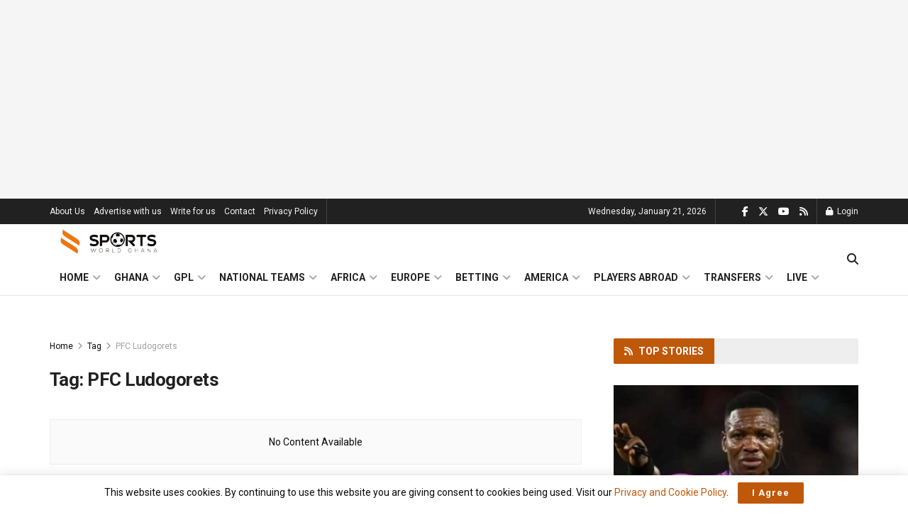

--- FILE ---
content_type: text/html; charset=UTF-8
request_url: https://sportsworldghana.com/tag/pfc-ludogorets/
body_size: 39650
content:
<!doctype html>
<!--[if lt IE 7]> <html class="no-js lt-ie9 lt-ie8 lt-ie7" lang="en-US"> <![endif]-->
<!--[if IE 7]>    <html class="no-js lt-ie9 lt-ie8" lang="en-US"> <![endif]-->
<!--[if IE 8]>    <html class="no-js lt-ie9" lang="en-US"> <![endif]-->
<!--[if IE 9]>    <html class="no-js lt-ie10" lang="en-US"> <![endif]-->
<!--[if gt IE 8]><!--> <html class="no-js" lang="en-US"> <!--<![endif]-->
<head>
    <meta http-equiv="Content-Type" content="text/html; charset=UTF-8" />
    <meta name='viewport' content='width=device-width, initial-scale=1, user-scalable=yes' />
    <link rel="profile" href="http://gmpg.org/xfn/11" />
    <link rel="pingback" href="https://sportsworldghana.com/site/xmlrpc.php" />
    <meta name='robots' content='index, follow, max-image-preview:large, max-snippet:-1, max-video-preview:-1' />
<meta property="og:type" content="website">
<meta property="og:title" content="PFC Ludogorets Archives | SportsWorldGhana">
<meta property="og:site_name" content="SportsWorldGhana">
<meta property="og:description" content="Your Ultimate Sports Hub in Ghana">
<meta property="og:url" content="https://sportsworldghana.com/tag/pfc-ludogorets">
<meta property="og:locale" content="en_US">
<meta name="twitter:card" content="summary">
<meta name="twitter:url" content="https://sportsworldghana.com/tag/pfc-ludogorets">
<meta name="twitter:title" content="PFC Ludogorets Archives | SportsWorldGhana">
<meta name="twitter:description" content="Your Ultimate Sports Hub in Ghana">
<meta name="twitter:site" content="http://twitter.com">
			<script type="text/javascript">
			  var jnews_ajax_url = '/?ajax-request=jnews'
			</script>
			<script type="text/javascript">;window.jnews=window.jnews||{},window.jnews.library=window.jnews.library||{},window.jnews.library=function(){"use strict";var e=this;e.win=window,e.doc=document,e.noop=function(){},e.globalBody=e.doc.getElementsByTagName("body")[0],e.globalBody=e.globalBody?e.globalBody:e.doc,e.win.jnewsDataStorage=e.win.jnewsDataStorage||{_storage:new WeakMap,put:function(e,t,n){this._storage.has(e)||this._storage.set(e,new Map),this._storage.get(e).set(t,n)},get:function(e,t){return this._storage.get(e).get(t)},has:function(e,t){return this._storage.has(e)&&this._storage.get(e).has(t)},remove:function(e,t){var n=this._storage.get(e).delete(t);return 0===!this._storage.get(e).size&&this._storage.delete(e),n}},e.windowWidth=function(){return e.win.innerWidth||e.docEl.clientWidth||e.globalBody.clientWidth},e.windowHeight=function(){return e.win.innerHeight||e.docEl.clientHeight||e.globalBody.clientHeight},e.requestAnimationFrame=e.win.requestAnimationFrame||e.win.webkitRequestAnimationFrame||e.win.mozRequestAnimationFrame||e.win.msRequestAnimationFrame||window.oRequestAnimationFrame||function(e){return setTimeout(e,1e3/60)},e.cancelAnimationFrame=e.win.cancelAnimationFrame||e.win.webkitCancelAnimationFrame||e.win.webkitCancelRequestAnimationFrame||e.win.mozCancelAnimationFrame||e.win.msCancelRequestAnimationFrame||e.win.oCancelRequestAnimationFrame||function(e){clearTimeout(e)},e.classListSupport="classList"in document.createElement("_"),e.hasClass=e.classListSupport?function(e,t){return e.classList.contains(t)}:function(e,t){return e.className.indexOf(t)>=0},e.addClass=e.classListSupport?function(t,n){e.hasClass(t,n)||t.classList.add(n)}:function(t,n){e.hasClass(t,n)||(t.className+=" "+n)},e.removeClass=e.classListSupport?function(t,n){e.hasClass(t,n)&&t.classList.remove(n)}:function(t,n){e.hasClass(t,n)&&(t.className=t.className.replace(n,""))},e.objKeys=function(e){var t=[];for(var n in e)Object.prototype.hasOwnProperty.call(e,n)&&t.push(n);return t},e.isObjectSame=function(e,t){var n=!0;return JSON.stringify(e)!==JSON.stringify(t)&&(n=!1),n},e.extend=function(){for(var e,t,n,o=arguments[0]||{},i=1,a=arguments.length;i<a;i++)if(null!==(e=arguments[i]))for(t in e)o!==(n=e[t])&&void 0!==n&&(o[t]=n);return o},e.dataStorage=e.win.jnewsDataStorage,e.isVisible=function(e){return 0!==e.offsetWidth&&0!==e.offsetHeight||e.getBoundingClientRect().length},e.getHeight=function(e){return e.offsetHeight||e.clientHeight||e.getBoundingClientRect().height},e.getWidth=function(e){return e.offsetWidth||e.clientWidth||e.getBoundingClientRect().width},e.supportsPassive=!1;try{var t=Object.defineProperty({},"passive",{get:function(){e.supportsPassive=!0}});"createEvent"in e.doc?e.win.addEventListener("test",null,t):"fireEvent"in e.doc&&e.win.attachEvent("test",null)}catch(e){}e.passiveOption=!!e.supportsPassive&&{passive:!0},e.setStorage=function(e,t){e="jnews-"+e;var n={expired:Math.floor(((new Date).getTime()+432e5)/1e3)};t=Object.assign(n,t);localStorage.setItem(e,JSON.stringify(t))},e.getStorage=function(e){e="jnews-"+e;var t=localStorage.getItem(e);return null!==t&&0<t.length?JSON.parse(localStorage.getItem(e)):{}},e.expiredStorage=function(){var t,n="jnews-";for(var o in localStorage)o.indexOf(n)>-1&&"undefined"!==(t=e.getStorage(o.replace(n,""))).expired&&t.expired<Math.floor((new Date).getTime()/1e3)&&localStorage.removeItem(o)},e.addEvents=function(t,n,o){for(var i in n){var a=["touchstart","touchmove"].indexOf(i)>=0&&!o&&e.passiveOption;"createEvent"in e.doc?t.addEventListener(i,n[i],a):"fireEvent"in e.doc&&t.attachEvent("on"+i,n[i])}},e.removeEvents=function(t,n){for(var o in n)"createEvent"in e.doc?t.removeEventListener(o,n[o]):"fireEvent"in e.doc&&t.detachEvent("on"+o,n[o])},e.triggerEvents=function(t,n,o){var i;o=o||{detail:null};return"createEvent"in e.doc?(!(i=e.doc.createEvent("CustomEvent")||new CustomEvent(n)).initCustomEvent||i.initCustomEvent(n,!0,!1,o),void t.dispatchEvent(i)):"fireEvent"in e.doc?((i=e.doc.createEventObject()).eventType=n,void t.fireEvent("on"+i.eventType,i)):void 0},e.getParents=function(t,n){void 0===n&&(n=e.doc);for(var o=[],i=t.parentNode,a=!1;!a;)if(i){var r=i;r.querySelectorAll(n).length?a=!0:(o.push(r),i=r.parentNode)}else o=[],a=!0;return o},e.forEach=function(e,t,n){for(var o=0,i=e.length;o<i;o++)t.call(n,e[o],o)},e.getText=function(e){return e.innerText||e.textContent},e.setText=function(e,t){var n="object"==typeof t?t.innerText||t.textContent:t;e.innerText&&(e.innerText=n),e.textContent&&(e.textContent=n)},e.httpBuildQuery=function(t){return e.objKeys(t).reduce(function t(n){var o=arguments.length>1&&void 0!==arguments[1]?arguments[1]:null;return function(i,a){var r=n[a];a=encodeURIComponent(a);var s=o?"".concat(o,"[").concat(a,"]"):a;return null==r||"function"==typeof r?(i.push("".concat(s,"=")),i):["number","boolean","string"].includes(typeof r)?(i.push("".concat(s,"=").concat(encodeURIComponent(r))),i):(i.push(e.objKeys(r).reduce(t(r,s),[]).join("&")),i)}}(t),[]).join("&")},e.get=function(t,n,o,i){return o="function"==typeof o?o:e.noop,e.ajax("GET",t,n,o,i)},e.post=function(t,n,o,i){return o="function"==typeof o?o:e.noop,e.ajax("POST",t,n,o,i)},e.ajax=function(t,n,o,i,a){var r=new XMLHttpRequest,s=n,c=e.httpBuildQuery(o);if(t=-1!=["GET","POST"].indexOf(t)?t:"GET",r.open(t,s+("GET"==t?"?"+c:""),!0),"POST"==t&&r.setRequestHeader("Content-type","application/x-www-form-urlencoded"),r.setRequestHeader("X-Requested-With","XMLHttpRequest"),r.onreadystatechange=function(){4===r.readyState&&200<=r.status&&300>r.status&&"function"==typeof i&&i.call(void 0,r.response)},void 0!==a&&!a){return{xhr:r,send:function(){r.send("POST"==t?c:null)}}}return r.send("POST"==t?c:null),{xhr:r}},e.scrollTo=function(t,n,o){function i(e,t,n){this.start=this.position(),this.change=e-this.start,this.currentTime=0,this.increment=20,this.duration=void 0===n?500:n,this.callback=t,this.finish=!1,this.animateScroll()}return Math.easeInOutQuad=function(e,t,n,o){return(e/=o/2)<1?n/2*e*e+t:-n/2*(--e*(e-2)-1)+t},i.prototype.stop=function(){this.finish=!0},i.prototype.move=function(t){e.doc.documentElement.scrollTop=t,e.globalBody.parentNode.scrollTop=t,e.globalBody.scrollTop=t},i.prototype.position=function(){return e.doc.documentElement.scrollTop||e.globalBody.parentNode.scrollTop||e.globalBody.scrollTop},i.prototype.animateScroll=function(){this.currentTime+=this.increment;var t=Math.easeInOutQuad(this.currentTime,this.start,this.change,this.duration);this.move(t),this.currentTime<this.duration&&!this.finish?e.requestAnimationFrame.call(e.win,this.animateScroll.bind(this)):this.callback&&"function"==typeof this.callback&&this.callback()},new i(t,n,o)},e.unwrap=function(t){var n,o=t;e.forEach(t,(function(e,t){n?n+=e:n=e})),o.replaceWith(n)},e.performance={start:function(e){performance.mark(e+"Start")},stop:function(e){performance.mark(e+"End"),performance.measure(e,e+"Start",e+"End")}},e.fps=function(){var t=0,n=0,o=0;!function(){var i=t=0,a=0,r=0,s=document.getElementById("fpsTable"),c=function(t){void 0===document.getElementsByTagName("body")[0]?e.requestAnimationFrame.call(e.win,(function(){c(t)})):document.getElementsByTagName("body")[0].appendChild(t)};null===s&&((s=document.createElement("div")).style.position="fixed",s.style.top="120px",s.style.left="10px",s.style.width="100px",s.style.height="20px",s.style.border="1px solid black",s.style.fontSize="11px",s.style.zIndex="100000",s.style.backgroundColor="white",s.id="fpsTable",c(s));var l=function(){o++,n=Date.now(),(a=(o/(r=(n-t)/1e3)).toPrecision(2))!=i&&(i=a,s.innerHTML=i+"fps"),1<r&&(t=n,o=0),e.requestAnimationFrame.call(e.win,l)};l()}()},e.instr=function(e,t){for(var n=0;n<t.length;n++)if(-1!==e.toLowerCase().indexOf(t[n].toLowerCase()))return!0},e.winLoad=function(t,n){function o(o){if("complete"===e.doc.readyState||"interactive"===e.doc.readyState)return!o||n?setTimeout(t,n||1):t(o),1}o()||e.addEvents(e.win,{load:o})},e.docReady=function(t,n){function o(o){if("complete"===e.doc.readyState||"interactive"===e.doc.readyState)return!o||n?setTimeout(t,n||1):t(o),1}o()||e.addEvents(e.doc,{DOMContentLoaded:o})},e.fireOnce=function(){e.docReady((function(){e.assets=e.assets||[],e.assets.length&&(e.boot(),e.load_assets())}),50)},e.boot=function(){e.length&&e.doc.querySelectorAll("style[media]").forEach((function(e){"not all"==e.getAttribute("media")&&e.removeAttribute("media")}))},e.create_js=function(t,n){var o=e.doc.createElement("script");switch(o.setAttribute("src",t),n){case"defer":o.setAttribute("defer",!0);break;case"async":o.setAttribute("async",!0);break;case"deferasync":o.setAttribute("defer",!0),o.setAttribute("async",!0)}e.globalBody.appendChild(o)},e.load_assets=function(){"object"==typeof e.assets&&e.forEach(e.assets.slice(0),(function(t,n){var o="";t.defer&&(o+="defer"),t.async&&(o+="async"),e.create_js(t.url,o);var i=e.assets.indexOf(t);i>-1&&e.assets.splice(i,1)})),e.assets=jnewsoption.au_scripts=window.jnewsads=[]},e.setCookie=function(e,t,n){var o="";if(n){var i=new Date;i.setTime(i.getTime()+24*n*60*60*1e3),o="; expires="+i.toUTCString()}document.cookie=e+"="+(t||"")+o+"; path=/"},e.getCookie=function(e){for(var t=e+"=",n=document.cookie.split(";"),o=0;o<n.length;o++){for(var i=n[o];" "==i.charAt(0);)i=i.substring(1,i.length);if(0==i.indexOf(t))return i.substring(t.length,i.length)}return null},e.eraseCookie=function(e){document.cookie=e+"=; Path=/; Expires=Thu, 01 Jan 1970 00:00:01 GMT;"},e.docReady((function(){e.globalBody=e.globalBody==e.doc?e.doc.getElementsByTagName("body")[0]:e.globalBody,e.globalBody=e.globalBody?e.globalBody:e.doc})),e.winLoad((function(){e.winLoad((function(){var t=!1;if(void 0!==window.jnewsadmin)if(void 0!==window.file_version_checker){var n=e.objKeys(window.file_version_checker);n.length?n.forEach((function(e){t||"10.0.4"===window.file_version_checker[e]||(t=!0)})):t=!0}else t=!0;t&&(window.jnewsHelper.getMessage(),window.jnewsHelper.getNotice())}),2500)}))},window.jnews.library=new window.jnews.library;</script><!-- Google tag (gtag.js) consent mode dataLayer added by Site Kit -->
<script type="text/javascript" id="google_gtagjs-js-consent-mode-data-layer">
/* <![CDATA[ */
window.dataLayer = window.dataLayer || [];function gtag(){dataLayer.push(arguments);}
gtag('consent', 'default', {"ad_personalization":"denied","ad_storage":"denied","ad_user_data":"denied","analytics_storage":"denied","functionality_storage":"denied","security_storage":"denied","personalization_storage":"denied","region":["AT","BE","BG","CH","CY","CZ","DE","DK","EE","ES","FI","FR","GB","GR","HR","HU","IE","IS","IT","LI","LT","LU","LV","MT","NL","NO","PL","PT","RO","SE","SI","SK"],"wait_for_update":500});
window._googlesitekitConsentCategoryMap = {"statistics":["analytics_storage"],"marketing":["ad_storage","ad_user_data","ad_personalization"],"functional":["functionality_storage","security_storage"],"preferences":["personalization_storage"]};
window._googlesitekitConsents = {"ad_personalization":"denied","ad_storage":"denied","ad_user_data":"denied","analytics_storage":"denied","functionality_storage":"denied","security_storage":"denied","personalization_storage":"denied","region":["AT","BE","BG","CH","CY","CZ","DE","DK","EE","ES","FI","FR","GB","GR","HR","HU","IE","IS","IT","LI","LT","LU","LV","MT","NL","NO","PL","PT","RO","SE","SI","SK"],"wait_for_update":500};
/* ]]> */
</script>
<!-- End Google tag (gtag.js) consent mode dataLayer added by Site Kit -->

	<!-- This site is optimized with the Yoast SEO plugin v26.7 - https://yoast.com/wordpress/plugins/seo/ -->
	<title>PFC Ludogorets Archives | SportsWorldGhana</title>
	<link rel="canonical" href="https://sportsworldghana.com/tag/pfc-ludogorets/" />
	<meta property="og:locale" content="en_US" />
	<meta property="og:type" content="article" />
	<meta property="og:title" content="PFC Ludogorets Archives | SportsWorldGhana" />
	<meta property="og:url" content="https://sportsworldghana.com/tag/pfc-ludogorets/" />
	<meta property="og:site_name" content="SportsWorldGhana" />
	<meta property="og:image" content="https://sportsworldghana.com/site/wp-content/uploads/2022/10/cropped-logo-d-1.jpg" />
	<meta property="og:image:width" content="512" />
	<meta property="og:image:height" content="512" />
	<meta property="og:image:type" content="image/jpeg" />
	<meta name="twitter:card" content="summary_large_image" />
	<meta name="twitter:site" content="@sportworldghana" />
	<script type="application/ld+json" class="yoast-schema-graph">{"@context":"https://schema.org","@graph":[{"@type":"CollectionPage","@id":"https://sportsworldghana.com/tag/pfc-ludogorets/","url":"https://sportsworldghana.com/tag/pfc-ludogorets/","name":"PFC Ludogorets Archives | SportsWorldGhana","isPartOf":{"@id":"https://sportsworldghana.com/#website"},"breadcrumb":{"@id":"https://sportsworldghana.com/tag/pfc-ludogorets/#breadcrumb"},"inLanguage":"en-US"},{"@type":"BreadcrumbList","@id":"https://sportsworldghana.com/tag/pfc-ludogorets/#breadcrumb","itemListElement":[{"@type":"ListItem","position":1,"name":"Home","item":"https://sportsworldghana.com/"},{"@type":"ListItem","position":2,"name":"PFC Ludogorets"}]},{"@type":"WebSite","@id":"https://sportsworldghana.com/#website","url":"https://sportsworldghana.com/","name":"SportsWorldGhana","description":"Your Ultimate Sports Hub in Ghana","publisher":{"@id":"https://sportsworldghana.com/#organization"},"potentialAction":[{"@type":"SearchAction","target":{"@type":"EntryPoint","urlTemplate":"https://sportsworldghana.com/?s={search_term_string}"},"query-input":{"@type":"PropertyValueSpecification","valueRequired":true,"valueName":"search_term_string"}}],"inLanguage":"en-US"},{"@type":"Organization","@id":"https://sportsworldghana.com/#organization","name":"SportsWorldGhana","url":"https://sportsworldghana.com/","logo":{"@type":"ImageObject","inLanguage":"en-US","@id":"https://sportsworldghana.com/#/schema/logo/image/","url":"https://sportsworldghana.com/site/wp-content/uploads/2022/10/cropped-logo-d-1.jpg","contentUrl":"https://sportsworldghana.com/site/wp-content/uploads/2022/10/cropped-logo-d-1.jpg","width":512,"height":512,"caption":"SportsWorldGhana"},"image":{"@id":"https://sportsworldghana.com/#/schema/logo/image/"},"sameAs":["https://www.facebook.com/SportsWorldGhana/","https://x.com/sportworldghana","https://instagram.com/sportsworldghana1"]}]}</script>
	<!-- / Yoast SEO plugin. -->


<link rel='dns-prefetch' href='//www.googletagmanager.com' />
<link rel='dns-prefetch' href='//fonts.googleapis.com' />
<link rel='preconnect' href='https://fonts.gstatic.com' />
<link rel="alternate" type="application/rss+xml" title="SportsWorldGhana &raquo; Feed" href="https://sportsworldghana.com/feed/" />
<link rel="alternate" type="application/rss+xml" title="SportsWorldGhana &raquo; Comments Feed" href="https://sportsworldghana.com/comments/feed/" />
<link rel="alternate" type="application/rss+xml" title="SportsWorldGhana &raquo; PFC Ludogorets Tag Feed" href="https://sportsworldghana.com/tag/pfc-ludogorets/feed/" />
<style id='wp-img-auto-sizes-contain-inline-css' type='text/css'>
img:is([sizes=auto i],[sizes^="auto," i]){contain-intrinsic-size:3000px 1500px}
/*# sourceURL=wp-img-auto-sizes-contain-inline-css */
</style>
<style id='wp-emoji-styles-inline-css' type='text/css'>

	img.wp-smiley, img.emoji {
		display: inline !important;
		border: none !important;
		box-shadow: none !important;
		height: 1em !important;
		width: 1em !important;
		margin: 0 0.07em !important;
		vertical-align: -0.1em !important;
		background: none !important;
		padding: 0 !important;
	}
/*# sourceURL=wp-emoji-styles-inline-css */
</style>
<style id='wp-block-library-inline-css' type='text/css'>
:root{--wp-block-synced-color:#7a00df;--wp-block-synced-color--rgb:122,0,223;--wp-bound-block-color:var(--wp-block-synced-color);--wp-editor-canvas-background:#ddd;--wp-admin-theme-color:#007cba;--wp-admin-theme-color--rgb:0,124,186;--wp-admin-theme-color-darker-10:#006ba1;--wp-admin-theme-color-darker-10--rgb:0,107,160.5;--wp-admin-theme-color-darker-20:#005a87;--wp-admin-theme-color-darker-20--rgb:0,90,135;--wp-admin-border-width-focus:2px}@media (min-resolution:192dpi){:root{--wp-admin-border-width-focus:1.5px}}.wp-element-button{cursor:pointer}:root .has-very-light-gray-background-color{background-color:#eee}:root .has-very-dark-gray-background-color{background-color:#313131}:root .has-very-light-gray-color{color:#eee}:root .has-very-dark-gray-color{color:#313131}:root .has-vivid-green-cyan-to-vivid-cyan-blue-gradient-background{background:linear-gradient(135deg,#00d084,#0693e3)}:root .has-purple-crush-gradient-background{background:linear-gradient(135deg,#34e2e4,#4721fb 50%,#ab1dfe)}:root .has-hazy-dawn-gradient-background{background:linear-gradient(135deg,#faaca8,#dad0ec)}:root .has-subdued-olive-gradient-background{background:linear-gradient(135deg,#fafae1,#67a671)}:root .has-atomic-cream-gradient-background{background:linear-gradient(135deg,#fdd79a,#004a59)}:root .has-nightshade-gradient-background{background:linear-gradient(135deg,#330968,#31cdcf)}:root .has-midnight-gradient-background{background:linear-gradient(135deg,#020381,#2874fc)}:root{--wp--preset--font-size--normal:16px;--wp--preset--font-size--huge:42px}.has-regular-font-size{font-size:1em}.has-larger-font-size{font-size:2.625em}.has-normal-font-size{font-size:var(--wp--preset--font-size--normal)}.has-huge-font-size{font-size:var(--wp--preset--font-size--huge)}.has-text-align-center{text-align:center}.has-text-align-left{text-align:left}.has-text-align-right{text-align:right}.has-fit-text{white-space:nowrap!important}#end-resizable-editor-section{display:none}.aligncenter{clear:both}.items-justified-left{justify-content:flex-start}.items-justified-center{justify-content:center}.items-justified-right{justify-content:flex-end}.items-justified-space-between{justify-content:space-between}.screen-reader-text{border:0;clip-path:inset(50%);height:1px;margin:-1px;overflow:hidden;padding:0;position:absolute;width:1px;word-wrap:normal!important}.screen-reader-text:focus{background-color:#ddd;clip-path:none;color:#444;display:block;font-size:1em;height:auto;left:5px;line-height:normal;padding:15px 23px 14px;text-decoration:none;top:5px;width:auto;z-index:100000}html :where(.has-border-color){border-style:solid}html :where([style*=border-top-color]){border-top-style:solid}html :where([style*=border-right-color]){border-right-style:solid}html :where([style*=border-bottom-color]){border-bottom-style:solid}html :where([style*=border-left-color]){border-left-style:solid}html :where([style*=border-width]){border-style:solid}html :where([style*=border-top-width]){border-top-style:solid}html :where([style*=border-right-width]){border-right-style:solid}html :where([style*=border-bottom-width]){border-bottom-style:solid}html :where([style*=border-left-width]){border-left-style:solid}html :where(img[class*=wp-image-]){height:auto;max-width:100%}:where(figure){margin:0 0 1em}html :where(.is-position-sticky){--wp-admin--admin-bar--position-offset:var(--wp-admin--admin-bar--height,0px)}@media screen and (max-width:600px){html :where(.is-position-sticky){--wp-admin--admin-bar--position-offset:0px}}

/*# sourceURL=wp-block-library-inline-css */
</style><style id='global-styles-inline-css' type='text/css'>
:root{--wp--preset--aspect-ratio--square: 1;--wp--preset--aspect-ratio--4-3: 4/3;--wp--preset--aspect-ratio--3-4: 3/4;--wp--preset--aspect-ratio--3-2: 3/2;--wp--preset--aspect-ratio--2-3: 2/3;--wp--preset--aspect-ratio--16-9: 16/9;--wp--preset--aspect-ratio--9-16: 9/16;--wp--preset--color--black: #000000;--wp--preset--color--cyan-bluish-gray: #abb8c3;--wp--preset--color--white: #ffffff;--wp--preset--color--pale-pink: #f78da7;--wp--preset--color--vivid-red: #cf2e2e;--wp--preset--color--luminous-vivid-orange: #ff6900;--wp--preset--color--luminous-vivid-amber: #fcb900;--wp--preset--color--light-green-cyan: #7bdcb5;--wp--preset--color--vivid-green-cyan: #00d084;--wp--preset--color--pale-cyan-blue: #8ed1fc;--wp--preset--color--vivid-cyan-blue: #0693e3;--wp--preset--color--vivid-purple: #9b51e0;--wp--preset--gradient--vivid-cyan-blue-to-vivid-purple: linear-gradient(135deg,rgb(6,147,227) 0%,rgb(155,81,224) 100%);--wp--preset--gradient--light-green-cyan-to-vivid-green-cyan: linear-gradient(135deg,rgb(122,220,180) 0%,rgb(0,208,130) 100%);--wp--preset--gradient--luminous-vivid-amber-to-luminous-vivid-orange: linear-gradient(135deg,rgb(252,185,0) 0%,rgb(255,105,0) 100%);--wp--preset--gradient--luminous-vivid-orange-to-vivid-red: linear-gradient(135deg,rgb(255,105,0) 0%,rgb(207,46,46) 100%);--wp--preset--gradient--very-light-gray-to-cyan-bluish-gray: linear-gradient(135deg,rgb(238,238,238) 0%,rgb(169,184,195) 100%);--wp--preset--gradient--cool-to-warm-spectrum: linear-gradient(135deg,rgb(74,234,220) 0%,rgb(151,120,209) 20%,rgb(207,42,186) 40%,rgb(238,44,130) 60%,rgb(251,105,98) 80%,rgb(254,248,76) 100%);--wp--preset--gradient--blush-light-purple: linear-gradient(135deg,rgb(255,206,236) 0%,rgb(152,150,240) 100%);--wp--preset--gradient--blush-bordeaux: linear-gradient(135deg,rgb(254,205,165) 0%,rgb(254,45,45) 50%,rgb(107,0,62) 100%);--wp--preset--gradient--luminous-dusk: linear-gradient(135deg,rgb(255,203,112) 0%,rgb(199,81,192) 50%,rgb(65,88,208) 100%);--wp--preset--gradient--pale-ocean: linear-gradient(135deg,rgb(255,245,203) 0%,rgb(182,227,212) 50%,rgb(51,167,181) 100%);--wp--preset--gradient--electric-grass: linear-gradient(135deg,rgb(202,248,128) 0%,rgb(113,206,126) 100%);--wp--preset--gradient--midnight: linear-gradient(135deg,rgb(2,3,129) 0%,rgb(40,116,252) 100%);--wp--preset--font-size--small: 13px;--wp--preset--font-size--medium: 20px;--wp--preset--font-size--large: 36px;--wp--preset--font-size--x-large: 42px;--wp--preset--spacing--20: 0.44rem;--wp--preset--spacing--30: 0.67rem;--wp--preset--spacing--40: 1rem;--wp--preset--spacing--50: 1.5rem;--wp--preset--spacing--60: 2.25rem;--wp--preset--spacing--70: 3.38rem;--wp--preset--spacing--80: 5.06rem;--wp--preset--shadow--natural: 6px 6px 9px rgba(0, 0, 0, 0.2);--wp--preset--shadow--deep: 12px 12px 50px rgba(0, 0, 0, 0.4);--wp--preset--shadow--sharp: 6px 6px 0px rgba(0, 0, 0, 0.2);--wp--preset--shadow--outlined: 6px 6px 0px -3px rgb(255, 255, 255), 6px 6px rgb(0, 0, 0);--wp--preset--shadow--crisp: 6px 6px 0px rgb(0, 0, 0);}:where(.is-layout-flex){gap: 0.5em;}:where(.is-layout-grid){gap: 0.5em;}body .is-layout-flex{display: flex;}.is-layout-flex{flex-wrap: wrap;align-items: center;}.is-layout-flex > :is(*, div){margin: 0;}body .is-layout-grid{display: grid;}.is-layout-grid > :is(*, div){margin: 0;}:where(.wp-block-columns.is-layout-flex){gap: 2em;}:where(.wp-block-columns.is-layout-grid){gap: 2em;}:where(.wp-block-post-template.is-layout-flex){gap: 1.25em;}:where(.wp-block-post-template.is-layout-grid){gap: 1.25em;}.has-black-color{color: var(--wp--preset--color--black) !important;}.has-cyan-bluish-gray-color{color: var(--wp--preset--color--cyan-bluish-gray) !important;}.has-white-color{color: var(--wp--preset--color--white) !important;}.has-pale-pink-color{color: var(--wp--preset--color--pale-pink) !important;}.has-vivid-red-color{color: var(--wp--preset--color--vivid-red) !important;}.has-luminous-vivid-orange-color{color: var(--wp--preset--color--luminous-vivid-orange) !important;}.has-luminous-vivid-amber-color{color: var(--wp--preset--color--luminous-vivid-amber) !important;}.has-light-green-cyan-color{color: var(--wp--preset--color--light-green-cyan) !important;}.has-vivid-green-cyan-color{color: var(--wp--preset--color--vivid-green-cyan) !important;}.has-pale-cyan-blue-color{color: var(--wp--preset--color--pale-cyan-blue) !important;}.has-vivid-cyan-blue-color{color: var(--wp--preset--color--vivid-cyan-blue) !important;}.has-vivid-purple-color{color: var(--wp--preset--color--vivid-purple) !important;}.has-black-background-color{background-color: var(--wp--preset--color--black) !important;}.has-cyan-bluish-gray-background-color{background-color: var(--wp--preset--color--cyan-bluish-gray) !important;}.has-white-background-color{background-color: var(--wp--preset--color--white) !important;}.has-pale-pink-background-color{background-color: var(--wp--preset--color--pale-pink) !important;}.has-vivid-red-background-color{background-color: var(--wp--preset--color--vivid-red) !important;}.has-luminous-vivid-orange-background-color{background-color: var(--wp--preset--color--luminous-vivid-orange) !important;}.has-luminous-vivid-amber-background-color{background-color: var(--wp--preset--color--luminous-vivid-amber) !important;}.has-light-green-cyan-background-color{background-color: var(--wp--preset--color--light-green-cyan) !important;}.has-vivid-green-cyan-background-color{background-color: var(--wp--preset--color--vivid-green-cyan) !important;}.has-pale-cyan-blue-background-color{background-color: var(--wp--preset--color--pale-cyan-blue) !important;}.has-vivid-cyan-blue-background-color{background-color: var(--wp--preset--color--vivid-cyan-blue) !important;}.has-vivid-purple-background-color{background-color: var(--wp--preset--color--vivid-purple) !important;}.has-black-border-color{border-color: var(--wp--preset--color--black) !important;}.has-cyan-bluish-gray-border-color{border-color: var(--wp--preset--color--cyan-bluish-gray) !important;}.has-white-border-color{border-color: var(--wp--preset--color--white) !important;}.has-pale-pink-border-color{border-color: var(--wp--preset--color--pale-pink) !important;}.has-vivid-red-border-color{border-color: var(--wp--preset--color--vivid-red) !important;}.has-luminous-vivid-orange-border-color{border-color: var(--wp--preset--color--luminous-vivid-orange) !important;}.has-luminous-vivid-amber-border-color{border-color: var(--wp--preset--color--luminous-vivid-amber) !important;}.has-light-green-cyan-border-color{border-color: var(--wp--preset--color--light-green-cyan) !important;}.has-vivid-green-cyan-border-color{border-color: var(--wp--preset--color--vivid-green-cyan) !important;}.has-pale-cyan-blue-border-color{border-color: var(--wp--preset--color--pale-cyan-blue) !important;}.has-vivid-cyan-blue-border-color{border-color: var(--wp--preset--color--vivid-cyan-blue) !important;}.has-vivid-purple-border-color{border-color: var(--wp--preset--color--vivid-purple) !important;}.has-vivid-cyan-blue-to-vivid-purple-gradient-background{background: var(--wp--preset--gradient--vivid-cyan-blue-to-vivid-purple) !important;}.has-light-green-cyan-to-vivid-green-cyan-gradient-background{background: var(--wp--preset--gradient--light-green-cyan-to-vivid-green-cyan) !important;}.has-luminous-vivid-amber-to-luminous-vivid-orange-gradient-background{background: var(--wp--preset--gradient--luminous-vivid-amber-to-luminous-vivid-orange) !important;}.has-luminous-vivid-orange-to-vivid-red-gradient-background{background: var(--wp--preset--gradient--luminous-vivid-orange-to-vivid-red) !important;}.has-very-light-gray-to-cyan-bluish-gray-gradient-background{background: var(--wp--preset--gradient--very-light-gray-to-cyan-bluish-gray) !important;}.has-cool-to-warm-spectrum-gradient-background{background: var(--wp--preset--gradient--cool-to-warm-spectrum) !important;}.has-blush-light-purple-gradient-background{background: var(--wp--preset--gradient--blush-light-purple) !important;}.has-blush-bordeaux-gradient-background{background: var(--wp--preset--gradient--blush-bordeaux) !important;}.has-luminous-dusk-gradient-background{background: var(--wp--preset--gradient--luminous-dusk) !important;}.has-pale-ocean-gradient-background{background: var(--wp--preset--gradient--pale-ocean) !important;}.has-electric-grass-gradient-background{background: var(--wp--preset--gradient--electric-grass) !important;}.has-midnight-gradient-background{background: var(--wp--preset--gradient--midnight) !important;}.has-small-font-size{font-size: var(--wp--preset--font-size--small) !important;}.has-medium-font-size{font-size: var(--wp--preset--font-size--medium) !important;}.has-large-font-size{font-size: var(--wp--preset--font-size--large) !important;}.has-x-large-font-size{font-size: var(--wp--preset--font-size--x-large) !important;}
/*# sourceURL=global-styles-inline-css */
</style>

<style id='classic-theme-styles-inline-css' type='text/css'>
/*! This file is auto-generated */
.wp-block-button__link{color:#fff;background-color:#32373c;border-radius:9999px;box-shadow:none;text-decoration:none;padding:calc(.667em + 2px) calc(1.333em + 2px);font-size:1.125em}.wp-block-file__button{background:#32373c;color:#fff;text-decoration:none}
/*# sourceURL=/wp-includes/css/classic-themes.min.css */
</style>
<link rel='stylesheet' id='jnews-parent-style-css' href='https://sportsworldghana.com/site/wp-content/themes/jnews/style.css?ver=6.9' type='text/css' media='all' />
<link rel='stylesheet' id='js_composer_front-css' href='https://sportsworldghana.com/site/wp-content/plugins/js_composer/assets/css/js_composer.min.css?ver=8.7.2' type='text/css' media='all' />
<link rel='stylesheet' id='jeg_customizer_font-css' href='//fonts.googleapis.com/css?family=Roboto%3Aregular%2C500%2C700%2C500%2Cregular&#038;display=swap&#038;ver=1.3.2' type='text/css' media='all' />
<link rel='stylesheet' id='font-awesome-css' href='https://sportsworldghana.com/site/wp-content/themes/jnews/assets/fonts/font-awesome/font-awesome.min.css?ver=1.0.0' type='text/css' media='all' />
<link rel='preload' as='font' type='font/woff2' crossorigin id='font-awesome-webfont-css' href='https://sportsworldghana.com/site/wp-content/themes/jnews/assets/fonts/font-awesome/fonts/fontawesome-webfont.woff2?v=4.7.0' type='text/css' media='all' />
<link rel='preload' as='font' type='font/woff' crossorigin id='jnews-icon-webfont-css' href='https://sportsworldghana.com/site/wp-content/themes/jnews/assets/fonts/jegicon/fonts/jegicon.woff' type='text/css' media='all' />
<link rel='stylesheet' id='jnews-icon-css' href='https://sportsworldghana.com/site/wp-content/themes/jnews/assets/fonts/jegicon/jegicon.css?ver=1.0.0' type='text/css' media='all' />
<link rel='stylesheet' id='jscrollpane-css' href='https://sportsworldghana.com/site/wp-content/themes/jnews/assets/css/jquery.jscrollpane.css?ver=1.0.0' type='text/css' media='all' />
<link rel='stylesheet' id='oknav-css' href='https://sportsworldghana.com/site/wp-content/themes/jnews/assets/css/okayNav.css?ver=1.0.0' type='text/css' media='all' />
<link rel='stylesheet' id='magnific-popup-css' href='https://sportsworldghana.com/site/wp-content/themes/jnews/assets/css/magnific-popup.css?ver=1.0.0' type='text/css' media='all' />
<link rel='stylesheet' id='chosen-css' href='https://sportsworldghana.com/site/wp-content/themes/jnews/assets/css/chosen/chosen.css?ver=1.0.0' type='text/css' media='all' />
<link rel='stylesheet' id='jnews-main-css' href='https://sportsworldghana.com/site/wp-content/themes/jnews/assets/css/main.css?ver=1.0.0' type='text/css' media='all' />
<link rel='stylesheet' id='jnews-pages-css' href='https://sportsworldghana.com/site/wp-content/themes/jnews/assets/css/pages.css?ver=1.0.0' type='text/css' media='all' />
<link rel='stylesheet' id='jnews-responsive-css' href='https://sportsworldghana.com/site/wp-content/themes/jnews/assets/css/responsive.css?ver=1.0.0' type='text/css' media='all' />
<link rel='stylesheet' id='jnews-pb-temp-css' href='https://sportsworldghana.com/site/wp-content/themes/jnews/assets/css/pb-temp.css?ver=1.0.0' type='text/css' media='all' />
<link rel='stylesheet' id='jnews-js-composer-css' href='https://sportsworldghana.com/site/wp-content/themes/jnews/assets/css/js-composer-frontend.css?ver=1.0.0' type='text/css' media='all' />
<link rel='stylesheet' id='jnews-style-css' href='https://sportsworldghana.com/site/wp-content/themes/jnews-child/style.css?ver=1.0.0' type='text/css' media='all' />
<link rel='stylesheet' id='jnews-darkmode-css' href='https://sportsworldghana.com/site/wp-content/themes/jnews/assets/css/darkmode.css?ver=1.0.0' type='text/css' media='all' />
<link rel='stylesheet' id='jnews-review-css' href='https://sportsworldghana.com/site/wp-content/plugins/jnews-review/assets/css/plugin.css?ver=12.0.0' type='text/css' media='all' />
<link rel='stylesheet' id='jnews-social-login-style-css' href='https://sportsworldghana.com/site/wp-content/plugins/jnews-social-login/assets/css/plugin.css?ver=12.0.0' type='text/css' media='all' />
<script type="text/javascript" src="https://sportsworldghana.com/site/wp-includes/js/jquery/jquery.min.js?ver=3.7.1" id="jquery-core-js"></script>
<script type="text/javascript" src="https://sportsworldghana.com/site/wp-includes/js/jquery/jquery-migrate.min.js?ver=3.4.1" id="jquery-migrate-js"></script>

<!-- Google tag (gtag.js) snippet added by Site Kit -->
<!-- Google Analytics snippet added by Site Kit -->
<script type="text/javascript" src="https://www.googletagmanager.com/gtag/js?id=GT-PJ5DJSG" id="google_gtagjs-js" async></script>
<script type="text/javascript" id="google_gtagjs-js-after">
/* <![CDATA[ */
window.dataLayer = window.dataLayer || [];function gtag(){dataLayer.push(arguments);}
gtag("set","linker",{"domains":["sportsworldghana.com"]});
gtag("js", new Date());
gtag("set", "developer_id.dZTNiMT", true);
gtag("config", "GT-PJ5DJSG");
 window._googlesitekit = window._googlesitekit || {}; window._googlesitekit.throttledEvents = []; window._googlesitekit.gtagEvent = (name, data) => { var key = JSON.stringify( { name, data } ); if ( !! window._googlesitekit.throttledEvents[ key ] ) { return; } window._googlesitekit.throttledEvents[ key ] = true; setTimeout( () => { delete window._googlesitekit.throttledEvents[ key ]; }, 5 ); gtag( "event", name, { ...data, event_source: "site-kit" } ); }; 
//# sourceURL=google_gtagjs-js-after
/* ]]> */
</script>
<script></script><link rel="https://api.w.org/" href="https://sportsworldghana.com/wp-json/" /><link rel="alternate" title="JSON" type="application/json" href="https://sportsworldghana.com/wp-json/wp/v2/tags/8895" /><link rel="EditURI" type="application/rsd+xml" title="RSD" href="https://sportsworldghana.com/site/xmlrpc.php?rsd" />
<meta name="generator" content="WordPress 6.9" />
<meta name="generator" content="Site Kit by Google 1.170.0" /><div id="fb-root"></div>
<script async defer crossorigin="anonymous" src="https://connect.facebook.net/en_US/sdk.js#xfbml=1&version=v18.0" nonce="uPVvgW1u"></script>

<script async src="https://pagead2.googlesyndication.com/pagead/js/adsbygoogle.js?client=ca-pub-4135942354621452"
     crossorigin="anonymous"></script>
<!-- Google AdSense meta tags added by Site Kit -->
<meta name="google-adsense-platform-account" content="ca-host-pub-2644536267352236">
<meta name="google-adsense-platform-domain" content="sitekit.withgoogle.com">
<!-- End Google AdSense meta tags added by Site Kit -->
<meta name="generator" content="Powered by WPBakery Page Builder - drag and drop page builder for WordPress."/>
<script type='application/ld+json'>{"@context":"http:\/\/schema.org","@type":"Organization","@id":"https:\/\/sportsworldghana.com\/site\/#organization","url":"https:\/\/sportsworldghana.com\/site\/","name":"","logo":{"@type":"ImageObject","url":""},"sameAs":["http:\/\/facebook.com","http:\/\/twitter.com","https:\/\/plus.google.com\/ Jegtheme","http:\/\/youtube.com","http:\/\/jnews.jegtheme.com\/default\/feed\/"]}</script>
<script type='application/ld+json'>{"@context":"http:\/\/schema.org","@type":"WebSite","@id":"https:\/\/sportsworldghana.com\/site\/#website","url":"https:\/\/sportsworldghana.com\/site\/","name":"","potentialAction":{"@type":"SearchAction","target":"https:\/\/sportsworldghana.com\/site\/?s={search_term_string}","query-input":"required name=search_term_string"}}</script>
<link rel="icon" href="https://sportsworldghana.com/site/wp-content/uploads/2022/10/cropped-logo-d-1-32x32.jpg" sizes="32x32" />
<link rel="icon" href="https://sportsworldghana.com/site/wp-content/uploads/2022/10/cropped-logo-d-1-192x192.jpg" sizes="192x192" />
<link rel="apple-touch-icon" href="https://sportsworldghana.com/site/wp-content/uploads/2022/10/cropped-logo-d-1-180x180.jpg" />
<meta name="msapplication-TileImage" content="https://sportsworldghana.com/site/wp-content/uploads/2022/10/cropped-logo-d-1-270x270.jpg" />
		<style type="text/css" id="wp-custom-css">
			.jeg_slider_type_5 .jeg_slide_caption {
    color: #fff;
    position: absolute;
    left: 30px;
    bottom: 30px;
    padding: 0;
    width: 80%;
    background: 0 0;
    z-index: 2;
}		</style>
		<noscript><style> .wpb_animate_when_almost_visible { opacity: 1; }</style></noscript><link rel='stylesheet' id='vc_font_awesome_5_shims-css' href='https://sportsworldghana.com/site/wp-content/plugins/js_composer/assets/lib/vendor/dist/@fortawesome/fontawesome-free/css/v4-shims.min.css?ver=8.7.2' type='text/css' media='all' />
<link rel='stylesheet' id='vc_font_awesome_6-css' href='https://sportsworldghana.com/site/wp-content/plugins/js_composer/assets/lib/vendor/dist/@fortawesome/fontawesome-free/css/all.min.css?ver=8.7.2' type='text/css' media='all' />
</head>
<body class="archive tag tag-pfc-ludogorets tag-8895 wp-embed-responsive wp-theme-jnews wp-child-theme-jnews-child jeg_toggle_light jnews jsc_normal wpb-js-composer js-comp-ver-8.7.2 vc_responsive">

    
    
    <div class="jeg_ad jeg_ad_top jnews_header_top_ads">
        <div class='ads-wrapper  '><div class='ads_code'><ins class="adsbygoogle" style="display: block; text-align: center;" data-ad-layout="in-article" data-ad-format="fluid" data-ad-client="ca-pub-4135942354621452" data-ad-slot="3304095195"></ins>
<script>
     (adsbygoogle = window.adsbygoogle || []).push({});
</script></div></div>    </div>

    <!-- The Main Wrapper
    ============================================= -->
    <div class="jeg_viewport">

        
        <div class="jeg_header_wrapper">
            <div class="jeg_header_instagram_wrapper">
    </div>

<!-- HEADER -->
<div class="jeg_header normal">
    <div class="jeg_topbar jeg_container jeg_navbar_wrapper dark">
    <div class="container">
        <div class="jeg_nav_row">
            
                <div class="jeg_nav_col jeg_nav_left  jeg_nav_grow">
                    <div class="item_wrap jeg_nav_alignleft">
                        <div class="jeg_nav_item">
	<ul class="jeg_menu jeg_top_menu"><li id="menu-item-238219" class="menu-item menu-item-type-post_type menu-item-object-page menu-item-238219"><a href="https://sportsworldghana.com/about-us/">About Us</a></li>
<li id="menu-item-238220" class="menu-item menu-item-type-post_type menu-item-object-page menu-item-238220"><a href="https://sportsworldghana.com/advertise-with-us/">Advertise with us</a></li>
<li id="menu-item-238223" class="menu-item menu-item-type-post_type menu-item-object-page menu-item-238223"><a href="https://sportsworldghana.com/write-for-sportsworldghana-com/">Write for us</a></li>
<li id="menu-item-238221" class="menu-item menu-item-type-post_type menu-item-object-page menu-item-238221"><a href="https://sportsworldghana.com/contact/">Contact</a></li>
<li id="menu-item-238222" class="menu-item menu-item-type-post_type menu-item-object-page menu-item-238222"><a href="https://sportsworldghana.com/privacy-policy-2/">Privacy Policy</a></li>
</ul></div><div class="jeg_nav_item jeg_ad jeg_ad_top jnews_header_ads">
    <div class='ads-wrapper  '><div class='ads_code'><script async src="https://pagead2.googlesyndication.com/pagead/js/adsbygoogle.js?client=ca-pub-4135942354621452"
     crossorigin="anonymous"></script></div></div></div>                    </div>
                </div>

                
                <div class="jeg_nav_col jeg_nav_center  jeg_nav_normal">
                    <div class="item_wrap jeg_nav_aligncenter">
                                            </div>
                </div>

                
                <div class="jeg_nav_col jeg_nav_right  jeg_nav_normal">
                    <div class="item_wrap jeg_nav_alignright">
                        <div class="jeg_nav_item jeg_top_date">
    Wednesday, January 21, 2026</div><div class="jeg_nav_item jnews_header_topbar_weather">
    </div>			<div
				class="jeg_nav_item socials_widget jeg_social_icon_block nobg">
				<a href="http://facebook.com" target='_blank' rel='external noopener nofollow'  aria-label="Find us on Facebook" class="jeg_facebook"><i class="fa fa-facebook"></i> </a><a href="http://twitter.com" target='_blank' rel='external noopener nofollow'  aria-label="Find us on Twitter" class="jeg_twitter"><i class="fa fa-twitter"><span class="jeg-icon icon-twitter"><svg xmlns="http://www.w3.org/2000/svg" height="1em" viewBox="0 0 512 512"><!--! Font Awesome Free 6.4.2 by @fontawesome - https://fontawesome.com License - https://fontawesome.com/license (Commercial License) Copyright 2023 Fonticons, Inc. --><path d="M389.2 48h70.6L305.6 224.2 487 464H345L233.7 318.6 106.5 464H35.8L200.7 275.5 26.8 48H172.4L272.9 180.9 389.2 48zM364.4 421.8h39.1L151.1 88h-42L364.4 421.8z"/></svg></span></i> </a><a href="http://youtube.com" target='_blank' rel='external noopener nofollow'  aria-label="Find us on Youtube" class="jeg_youtube"><i class="fa fa-youtube-play"></i> </a><a href="http://jnews.jegtheme.com/default/feed/" target='_blank' rel='external noopener nofollow'  aria-label="Find us on RSS" class="jeg_rss"><i class="fa fa-rss"></i> </a>			</div>
			<div class="jeg_nav_item jeg_nav_account">
    <ul class="jeg_accountlink jeg_menu">
        <li><a href="#jeg_loginform" aria-label="Login popup button" class="jeg_popuplink"><i class="fa fa-lock"></i> Login</a></li>    </ul>
</div>                    </div>
                </div>

                        </div>
    </div>
</div><!-- /.jeg_container --><div class="jeg_bottombar jeg_navbar jeg_container jeg_navbar_wrapper  jeg_navbar_normal">
    <div class="container">
        <div class="jeg_nav_row">
            
                <div class="jeg_nav_col jeg_nav_left jeg_nav_grow">
                    <div class="item_wrap jeg_nav_alignleft">
                        <div class="jeg_nav_item jeg_logo jeg_desktop_logo">
			<div class="site-title">
			<a href="https://sportsworldghana.com/" aria-label="Visit Homepage" style="padding: 0 0 0 0;">
				<img class='jeg_logo_img' src="https://sportsworldghana.com/site/wp-content/uploads/2025/12/logo@2x.png" srcset="https://sportsworldghana.com/site/wp-content/uploads/2025/12/logo@2x.png 1x, https://sportsworldghana.com/site/wp-content/uploads/2025/12/logo@2x.png 2x" alt="SportsWorldGhana"data-light-src="https://sportsworldghana.com/site/wp-content/uploads/2025/12/logo@2x.png" data-light-srcset="https://sportsworldghana.com/site/wp-content/uploads/2025/12/logo@2x.png 1x, https://sportsworldghana.com/site/wp-content/uploads/2025/12/logo@2x.png 2x" data-dark-src="https://sportsworldghana.com/site/wp-content/uploads/2025/12/logo-m.jpg" data-dark-srcset="https://sportsworldghana.com/site/wp-content/uploads/2025/12/logo-m.jpg 1x, https://sportsworldghana.com/site/wp-content/uploads/2025/12/logo-m.jpg 2x"width="600" height="179">			</a>
		</div>
	</div>
<div class="jeg_nav_item jeg_main_menu_wrapper">
<link rel='stylesheet' id='tiny-slider-css' href='https://sportsworldghana.com/site/wp-content/themes/jnews/assets/js/tiny-slider/tiny-slider.css?ver=1.0.0' type='text/css' media='all' />
<link rel='stylesheet' id='jnews-global-slider-css' href='https://sportsworldghana.com/site/wp-content/themes/jnews/assets/css/slider/jnewsglobalslider.css?ver=1.0.0' type='text/css' media='all' />
<script type="text/javascript" src="https://sportsworldghana.com/site/wp-content/themes/jnews/assets/js/tiny-slider/tiny-slider.js?ver=1.0.0" id="tiny-slider-js"></script>
<script type="text/javascript" src="https://sportsworldghana.com/site/wp-content/themes/jnews/assets/js/tiny-slider/tiny-slider-noconflict.js?ver=1.0.0" id="tiny-slider-noconflict-js"></script>
<div class="jeg_mainmenu_wrap"><ul class="jeg_menu jeg_main_menu jeg_menu_style_1" data-animation="animate"><li id="menu-item-237581" class="menu-item menu-item-type-post_type menu-item-object-page menu-item-home menu-item-has-children menu-item-237581 bgnav jeg_megamenu category_1" data-number="4"  data-item-row="default" ><a href="https://sportsworldghana.com/">Home</a><div class="sub-menu">
                    <div class="jeg_newsfeed clearfix">
                <div class="jeg_newsfeed_list">
                    <div data-cat-id="1" data-load-status="loaded" class="jeg_newsfeed_container no_subcat">
                        <div class="newsfeed_carousel">
                            <div class="jeg_newsfeed_item ">
                    <div class="jeg_thumb">
                        
                        <a href="https://sportsworldghana.com/ghana-fa-vice-president-mark-addo-salutes-daniel-laryeas-afcon-excellence/"><div class="thumbnail-container size-500 "><img width="360" height="180" src="https://sportsworldghana.com/site/wp-content/uploads/2026/01/IMG_1613-360x180.jpeg" class="attachment-jnews-360x180 size-jnews-360x180 wp-post-image" alt="Ghanaian referee Daniel Laryea officiating a game during the CAF AFCON 2025 Morocco" decoding="async" fetchpriority="high" srcset="https://sportsworldghana.com/site/wp-content/uploads/2026/01/IMG_1613-360x180.jpeg 360w, https://sportsworldghana.com/site/wp-content/uploads/2026/01/IMG_1613-750x375.jpeg 750w" sizes="(max-width: 360px) 100vw, 360px" /></div></a>
                    </div>
                    <h3 class="jeg_post_title"><a href="https://sportsworldghana.com/ghana-fa-vice-president-mark-addo-salutes-daniel-laryeas-afcon-excellence/">Ghana FA Vice-President Mark Addo salutes Daniel Laryea’s AFCON excellence</a></h3>
                </div><div class="jeg_newsfeed_item ">
                    <div class="jeg_thumb">
                        
                        <a href="https://sportsworldghana.com/aim-for-the-very-top-vice-president-mark-addo-charges-ghanaian-fifa-referees-to-become-world-class/"><div class="thumbnail-container size-500 "><img width="360" height="180" src="https://sportsworldghana.com/site/wp-content/uploads/2026/01/Mark-Addo-360x180.jpg" class="attachment-jnews-360x180 size-jnews-360x180 wp-post-image" alt="" decoding="async" srcset="https://sportsworldghana.com/site/wp-content/uploads/2026/01/Mark-Addo-360x180.jpg 360w, https://sportsworldghana.com/site/wp-content/uploads/2026/01/Mark-Addo-750x375.jpg 750w" sizes="(max-width: 360px) 100vw, 360px" /></div></a>
                    </div>
                    <h3 class="jeg_post_title"><a href="https://sportsworldghana.com/aim-for-the-very-top-vice-president-mark-addo-charges-ghanaian-fifa-referees-to-become-world-class/">&#8216;Aim for the very top&#8217; &#8211; Vice-President Mark Addo charges Ghanaian FIFA Referees to become world class</a></h3>
                </div><div class="jeg_newsfeed_item ">
                    <div class="jeg_thumb">
                        
                        <a href="https://sportsworldghana.com/slovenian-side-nk-aluminij-sign-ghanaian-midfielder-eric-taylor-on-loan-from-nk-maribor/"><div class="thumbnail-container size-500 "><img width="360" height="180" src="https://sportsworldghana.com/site/wp-content/uploads/2026/01/Eric-Taylor-360x180.jpeg" class="attachment-jnews-360x180 size-jnews-360x180 wp-post-image" alt="" decoding="async" srcset="https://sportsworldghana.com/site/wp-content/uploads/2026/01/Eric-Taylor-360x180.jpeg 360w, https://sportsworldghana.com/site/wp-content/uploads/2026/01/Eric-Taylor-750x375.jpeg 750w, https://sportsworldghana.com/site/wp-content/uploads/2026/01/Eric-Taylor-1140x570.jpeg 1140w" sizes="(max-width: 360px) 100vw, 360px" /></div></a>
                    </div>
                    <h3 class="jeg_post_title"><a href="https://sportsworldghana.com/slovenian-side-nk-aluminij-sign-ghanaian-midfielder-eric-taylor-on-loan-from-nk-maribor/">Slovenian side NK Aluminij sign Ghanaian midfielder Eric Taylor on loan from NK Maribor </a></h3>
                </div><div class="jeg_newsfeed_item ">
                    <div class="jeg_thumb">
                        
                        <a href="https://sportsworldghana.com/sk-artis-brno-sign-ghanaian-striker-david-osei/"><div class="thumbnail-container size-500 "><img width="360" height="180" src="https://sportsworldghana.com/site/wp-content/uploads/2026/01/David-Osei-transfer-360x180.png" class="attachment-jnews-360x180 size-jnews-360x180 wp-post-image" alt="" decoding="async" srcset="https://sportsworldghana.com/site/wp-content/uploads/2026/01/David-Osei-transfer-360x180.png 360w, https://sportsworldghana.com/site/wp-content/uploads/2026/01/David-Osei-transfer-750x375.png 750w, https://sportsworldghana.com/site/wp-content/uploads/2026/01/David-Osei-transfer-1140x570.png 1140w" sizes="(max-width: 360px) 100vw, 360px" /></div></a>
                    </div>
                    <h3 class="jeg_post_title"><a href="https://sportsworldghana.com/sk-artis-brno-sign-ghanaian-striker-david-osei/">SK Artis Brno sign Ghanaian striker David Osei</a></h3>
                </div>
                        </div>
                    </div>
                    <div class="newsfeed_overlay">
                    <div class="preloader_type preloader_circle">
                        <div class="newsfeed_preloader jeg_preloader dot">
                            <span></span><span></span><span></span>
                        </div>
                        <div class="newsfeed_preloader jeg_preloader circle">
                            <div class="jnews_preloader_circle_outer">
                                <div class="jnews_preloader_circle_inner"></div>
                            </div>
                        </div>
                        <div class="newsfeed_preloader jeg_preloader square">
                            <div class="jeg_square"><div class="jeg_square_inner"></div></div>
                        </div>
                    </div>
                </div>
                </div></div>
                </div>
<ul class="sub-menu">
	<li id="menu-item-237587" class="menu-item menu-item-type-taxonomy menu-item-object-category menu-item-237587 bgnav" data-item-row="default" ><a href="https://sportsworldghana.com/category/top-stories/">Top Stories</a></li>
	<li id="menu-item-237585" class="menu-item menu-item-type-taxonomy menu-item-object-category menu-item-237585 bgnav" data-item-row="default" ><a href="https://sportsworldghana.com/category/ghana/ghana-football/national-teams/black-stars/">Black Stars</a></li>
	<li id="menu-item-237584" class="menu-item menu-item-type-taxonomy menu-item-object-category menu-item-237584 bgnav" data-item-row="default" ><a href="https://sportsworldghana.com/category/ghana/ghana-football/national-teams/black-queens/">Black Queens</a></li>
	<li id="menu-item-237586" class="menu-item menu-item-type-taxonomy menu-item-object-category menu-item-237586 bgnav" data-item-row="default" ><a href="https://sportsworldghana.com/category/ghana/ghana-football/ghana-premier-league/">Premier League</a></li>
</ul>
</li>
<li id="menu-item-44393" class="menu-item menu-item-type-taxonomy menu-item-object-category menu-item-has-children menu-item-44393 bgnav jeg_megamenu category_1" data-number="3"  data-item-row="3" ><a href="https://sportsworldghana.com/category/ghana/">Ghana</a><div class="sub-menu">
                    <div class="jeg_newsfeed clearfix"><div class="jeg_newsfeed_subcat">
                    <ul class="jeg_subcat_item">
                        <li data-cat-id="3" class="active"><a href="https://sportsworldghana.com/category/ghana/">All</a></li>
                        <li data-cat-id="2066" class=""><a href="https://sportsworldghana.com/category/ghana/boxing/">Boxing</a></li><li data-cat-id="7143" class=""><a href="https://sportsworldghana.com/category/ghana/division-one-league/">Division One League</a></li><li data-cat-id="1418" class=""><a href="https://sportsworldghana.com/category/ghana/ghana-football/">Football</a></li><li data-cat-id="11" class=""><a href="https://sportsworldghana.com/category/ghana/other-sports/">Other Sports</a></li><li data-cat-id="8234" class=""><a href="https://sportsworldghana.com/category/ghana/women-league/">Women's League</a></li>
                    </ul>
                </div>
                <div class="jeg_newsfeed_list">
                    <div data-cat-id="3" data-load-status="loaded" class="jeg_newsfeed_container with_subcat">
                        <div class="newsfeed_carousel">
                            <div class="jeg_newsfeed_item ">
                    <div class="jeg_thumb">
                        
                        <a href="https://sportsworldghana.com/ghana-fa-vice-president-mark-addo-salutes-daniel-laryeas-afcon-excellence/"><div class="thumbnail-container size-500 "><img width="360" height="180" src="https://sportsworldghana.com/site/wp-content/uploads/2026/01/IMG_1613-360x180.jpeg" class="attachment-jnews-360x180 size-jnews-360x180 wp-post-image" alt="Ghanaian referee Daniel Laryea officiating a game during the CAF AFCON 2025 Morocco" decoding="async" srcset="https://sportsworldghana.com/site/wp-content/uploads/2026/01/IMG_1613-360x180.jpeg 360w, https://sportsworldghana.com/site/wp-content/uploads/2026/01/IMG_1613-750x375.jpeg 750w" sizes="(max-width: 360px) 100vw, 360px" /></div></a>
                    </div>
                    <h3 class="jeg_post_title"><a href="https://sportsworldghana.com/ghana-fa-vice-president-mark-addo-salutes-daniel-laryeas-afcon-excellence/">Ghana FA Vice-President Mark Addo salutes Daniel Laryea’s AFCON excellence</a></h3>
                </div><div class="jeg_newsfeed_item ">
                    <div class="jeg_thumb">
                        
                        <a href="https://sportsworldghana.com/aim-for-the-very-top-vice-president-mark-addo-charges-ghanaian-fifa-referees-to-become-world-class/"><div class="thumbnail-container size-500 "><img width="360" height="180" src="https://sportsworldghana.com/site/wp-content/uploads/2026/01/Mark-Addo-360x180.jpg" class="attachment-jnews-360x180 size-jnews-360x180 wp-post-image" alt="" decoding="async" srcset="https://sportsworldghana.com/site/wp-content/uploads/2026/01/Mark-Addo-360x180.jpg 360w, https://sportsworldghana.com/site/wp-content/uploads/2026/01/Mark-Addo-750x375.jpg 750w" sizes="(max-width: 360px) 100vw, 360px" /></div></a>
                    </div>
                    <h3 class="jeg_post_title"><a href="https://sportsworldghana.com/aim-for-the-very-top-vice-president-mark-addo-charges-ghanaian-fifa-referees-to-become-world-class/">&#8216;Aim for the very top&#8217; &#8211; Vice-President Mark Addo charges Ghanaian FIFA Referees to become world class</a></h3>
                </div><div class="jeg_newsfeed_item ">
                    <div class="jeg_thumb">
                        
                        <a href="https://sportsworldghana.com/slovenian-side-nk-aluminij-sign-ghanaian-midfielder-eric-taylor-on-loan-from-nk-maribor/"><div class="thumbnail-container size-500 "><img width="360" height="180" src="https://sportsworldghana.com/site/wp-content/uploads/2026/01/Eric-Taylor-360x180.jpeg" class="attachment-jnews-360x180 size-jnews-360x180 wp-post-image" alt="" decoding="async" srcset="https://sportsworldghana.com/site/wp-content/uploads/2026/01/Eric-Taylor-360x180.jpeg 360w, https://sportsworldghana.com/site/wp-content/uploads/2026/01/Eric-Taylor-750x375.jpeg 750w, https://sportsworldghana.com/site/wp-content/uploads/2026/01/Eric-Taylor-1140x570.jpeg 1140w" sizes="(max-width: 360px) 100vw, 360px" /></div></a>
                    </div>
                    <h3 class="jeg_post_title"><a href="https://sportsworldghana.com/slovenian-side-nk-aluminij-sign-ghanaian-midfielder-eric-taylor-on-loan-from-nk-maribor/">Slovenian side NK Aluminij sign Ghanaian midfielder Eric Taylor on loan from NK Maribor </a></h3>
                </div>
                        </div>
                    </div>
                    <div class="newsfeed_overlay">
                    <div class="preloader_type preloader_circle">
                        <div class="newsfeed_preloader jeg_preloader dot">
                            <span></span><span></span><span></span>
                        </div>
                        <div class="newsfeed_preloader jeg_preloader circle">
                            <div class="jnews_preloader_circle_outer">
                                <div class="jnews_preloader_circle_inner"></div>
                            </div>
                        </div>
                        <div class="newsfeed_preloader jeg_preloader square">
                            <div class="jeg_square"><div class="jeg_square_inner"></div></div>
                        </div>
                    </div>
                </div>
                </div></div>
                </div>
<ul class="sub-menu">
	<li id="menu-item-44395" class="menu-item menu-item-type-taxonomy menu-item-object-category menu-item-has-children menu-item-44395 bgnav" data-item-row="default" ><a href="https://sportsworldghana.com/category/ghana/ghana-football/">Football</a>
	<ul class="sub-menu">
		<li id="menu-item-44397" class="menu-item menu-item-type-taxonomy menu-item-object-category menu-item-44397 bgnav" data-item-row="default" ><a href="https://sportsworldghana.com/category/ghana/division-one-league/">Division One League</a></li>
		<li id="menu-item-44619" class="menu-item menu-item-type-taxonomy menu-item-object-category menu-item-44619 bgnav" data-item-row="default" ><a href="https://sportsworldghana.com/category/ghana/ghana-football/fa-cup/">FA Cup</a></li>
		<li id="menu-item-44459" class="menu-item menu-item-type-taxonomy menu-item-object-category menu-item-44459 bgnav" data-item-row="default" ><a href="https://sportsworldghana.com/category/ghana/women-league/">Women League</a></li>
	</ul>
</li>
	<li id="menu-item-44394" class="menu-item menu-item-type-taxonomy menu-item-object-category menu-item-44394 bgnav" data-item-row="default" ><a href="https://sportsworldghana.com/category/ghana/boxing/">Boxing</a></li>
	<li id="menu-item-44399" class="menu-item menu-item-type-taxonomy menu-item-object-category menu-item-44399 bgnav" data-item-row="default" ><a href="https://sportsworldghana.com/category/ghana/other-sports/">Other Sports</a></li>
</ul>
</li>
<li id="menu-item-44398" class="menu-item menu-item-type-taxonomy menu-item-object-category menu-item-44398 bgnav jeg_megamenu category_1" data-number="4"  data-item-row="default" ><a href="https://sportsworldghana.com/category/ghana/ghana-football/ghana-premier-league/">GPL</a><div class="sub-menu">
                    <div class="jeg_newsfeed clearfix">
                <div class="jeg_newsfeed_list">
                    <div data-cat-id="1789" data-load-status="loaded" class="jeg_newsfeed_container no_subcat">
                        <div class="newsfeed_carousel">
                            <div class="jeg_newsfeed_item ">
                    <div class="jeg_thumb">
                        
                        <a href="https://sportsworldghana.com/prince-tweneboah-ready-for-kotoko-clash-after-7-goal-league-run/"><div class="thumbnail-container size-500 "><img width="360" height="180" src="https://sportsworldghana.com/site/wp-content/uploads/2026/01/Screenshot_20260121-074908-360x180.jpg" class="attachment-jnews-360x180 size-jnews-360x180 wp-post-image" alt="" decoding="async" srcset="https://sportsworldghana.com/site/wp-content/uploads/2026/01/Screenshot_20260121-074908-360x180.jpg 360w, https://sportsworldghana.com/site/wp-content/uploads/2026/01/Screenshot_20260121-074908-750x375.jpg 750w" sizes="(max-width: 360px) 100vw, 360px" /></div></a>
                    </div>
                    <h3 class="jeg_post_title"><a href="https://sportsworldghana.com/prince-tweneboah-ready-for-kotoko-clash-after-7-goal-league-run/">GPL: Basake Holy Stars winger Prince Tweneboah ready for Kotoko clash after 7-goal league run</a></h3>
                </div><div class="jeg_newsfeed_item ">
                    <div class="jeg_thumb">
                        
                        <a href="https://sportsworldghana.com/augustine-okrah-gradually-finding-his-feet-at-bechem/"><div class="thumbnail-container size-500 "><img width="360" height="180" src="https://sportsworldghana.com/site/wp-content/uploads/2026/01/Screenshot_20260121-074235-360x180.jpg" class="attachment-jnews-360x180 size-jnews-360x180 wp-post-image" alt="" decoding="async" srcset="https://sportsworldghana.com/site/wp-content/uploads/2026/01/Screenshot_20260121-074235-360x180.jpg 360w, https://sportsworldghana.com/site/wp-content/uploads/2026/01/Screenshot_20260121-074235-750x375.jpg 750w" sizes="(max-width: 360px) 100vw, 360px" /></div></a>
                    </div>
                    <h3 class="jeg_post_title"><a href="https://sportsworldghana.com/augustine-okrah-gradually-finding-his-feet-at-bechem/">Augustine Okrah gradually finding his feet at Bechem</a></h3>
                </div><div class="jeg_newsfeed_item ">
                    <div class="jeg_thumb">
                        
                        <a href="https://sportsworldghana.com/kotoko-supporters-oush-for-referees-managers-exit-over-officiating-concerns/"><div class="thumbnail-container size-500 "><img width="360" height="180" src="https://sportsworldghana.com/site/wp-content/uploads/2026/01/Screenshot_20260120-113939-360x180.jpg" class="attachment-jnews-360x180 size-jnews-360x180 wp-post-image" alt="" decoding="async" srcset="https://sportsworldghana.com/site/wp-content/uploads/2026/01/Screenshot_20260120-113939-360x180.jpg 360w, https://sportsworldghana.com/site/wp-content/uploads/2026/01/Screenshot_20260120-113939-750x375.jpg 750w" sizes="(max-width: 360px) 100vw, 360px" /></div></a>
                    </div>
                    <h3 class="jeg_post_title"><a href="https://sportsworldghana.com/kotoko-supporters-oush-for-referees-managers-exit-over-officiating-concerns/">Kotoko supporters oush for referees manager’s exit over officiating concerns</a></h3>
                </div><div class="jeg_newsfeed_item ">
                    <div class="jeg_thumb">
                        
                        <a href="https://sportsworldghana.com/riga-fc-circle-kotoko-winger-peter-amidu-ahead-of-free-transfer/"><div class="thumbnail-container size-500 "><img width="360" height="180" src="https://sportsworldghana.com/site/wp-content/uploads/2026/01/Screenshot_20260120-080433-360x180.jpg" class="attachment-jnews-360x180 size-jnews-360x180 wp-post-image" alt="" decoding="async" srcset="https://sportsworldghana.com/site/wp-content/uploads/2026/01/Screenshot_20260120-080433-360x180.jpg 360w, https://sportsworldghana.com/site/wp-content/uploads/2026/01/Screenshot_20260120-080433-750x375.jpg 750w" sizes="(max-width: 360px) 100vw, 360px" /></div></a>
                    </div>
                    <h3 class="jeg_post_title"><a href="https://sportsworldghana.com/riga-fc-circle-kotoko-winger-peter-amidu-ahead-of-free-transfer/">Riga FC circle Kotoko winger Peter Amidu ahead of free transfer</a></h3>
                </div>
                        </div>
                    </div>
                    <div class="newsfeed_overlay">
                    <div class="preloader_type preloader_circle">
                        <div class="newsfeed_preloader jeg_preloader dot">
                            <span></span><span></span><span></span>
                        </div>
                        <div class="newsfeed_preloader jeg_preloader circle">
                            <div class="jnews_preloader_circle_outer">
                                <div class="jnews_preloader_circle_inner"></div>
                            </div>
                        </div>
                        <div class="newsfeed_preloader jeg_preloader square">
                            <div class="jeg_square"><div class="jeg_square_inner"></div></div>
                        </div>
                    </div>
                </div>
                </div></div>
                </div></li>
<li id="menu-item-44900" class="menu-item menu-item-type-taxonomy menu-item-object-category menu-item-has-children menu-item-44900 bgnav jeg_megamenu category_1" data-number="4"  data-item-row="default" ><a href="https://sportsworldghana.com/category/ghana/ghana-football/national-teams/">National Teams</a><div class="sub-menu">
                    <div class="jeg_newsfeed clearfix"><div class="jeg_newsfeed_subcat">
                    <ul class="jeg_subcat_item">
                        <li data-cat-id="7949" class="active"><a href="https://sportsworldghana.com/category/ghana/ghana-football/national-teams/">All</a></li>
                        <li data-cat-id="19866" class=""><a href="https://sportsworldghana.com/category/ghana/ghana-football/national-teams/black-galaxies-national-teams/">Black Galaxies</a></li><li data-cat-id="8310" class=""><a href="https://sportsworldghana.com/category/ghana/ghana-football/national-teams/black-maidens/">Black Maidens</a></li><li data-cat-id="8306" class=""><a href="https://sportsworldghana.com/category/ghana/ghana-football/national-teams/black-meteors/">Black Meteors</a></li><li data-cat-id="8311" class=""><a href="https://sportsworldghana.com/category/ghana/ghana-football/national-teams/black-princesses/">Black Princesses</a></li><li data-cat-id="8309" class=""><a href="https://sportsworldghana.com/category/ghana/ghana-football/national-teams/black-queens/">Black Queens</a></li><li data-cat-id="8307" class=""><a href="https://sportsworldghana.com/category/ghana/ghana-football/national-teams/black-satellites/">Black Satellites</a></li><li data-cat-id="8308" class=""><a href="https://sportsworldghana.com/category/ghana/ghana-football/national-teams/black-starlets/">Black Starlets</a></li><li data-cat-id="8305" class=""><a href="https://sportsworldghana.com/category/ghana/ghana-football/national-teams/black-stars/">Black Stars</a></li><li data-cat-id="27371" class=""><a href="https://sportsworldghana.com/category/ghana/ghana-football/national-teams/ghana-u-19-boys/">Ghana U-19 Boys</a></li>
                    </ul>
                </div>
                <div class="jeg_newsfeed_list">
                    <div data-cat-id="7949" data-load-status="loaded" class="jeg_newsfeed_container with_subcat">
                        <div class="newsfeed_carousel">
                            <div class="jeg_newsfeed_item ">
                    <div class="jeg_thumb">
                        
                        <a href="https://sportsworldghana.com/gfa-reflects-on-afcon-absence-shifts-focus-to-world-cup/"><div class="thumbnail-container size-500 "><img width="360" height="180" src="https://sportsworldghana.com/site/wp-content/uploads/2025/12/IMG_1235-360x180.jpeg" class="attachment-jnews-360x180 size-jnews-360x180 wp-post-image" alt="Black Stars - 2025" decoding="async" srcset="https://sportsworldghana.com/site/wp-content/uploads/2025/12/IMG_1235-360x180.jpeg 360w, https://sportsworldghana.com/site/wp-content/uploads/2025/12/IMG_1235-750x375.jpeg 750w, https://sportsworldghana.com/site/wp-content/uploads/2025/12/IMG_1235-1140x570.jpeg 1140w" sizes="(max-width: 360px) 100vw, 360px" /></div></a>
                    </div>
                    <h3 class="jeg_post_title"><a href="https://sportsworldghana.com/gfa-reflects-on-afcon-absence-shifts-focus-to-world-cup/">Ghana FA reflects on AFCON absence, shifts focus to World Cup</a></h3>
                </div><div class="jeg_newsfeed_item ">
                    <div class="jeg_thumb">
                        
                        <a href="https://sportsworldghana.com/2026-fifa-world-cup-weve-not-had-recent-contact-with-nketiah-or-odoi-gfa/"><div class="thumbnail-container size-500 "><img width="360" height="180" src="https://sportsworldghana.com/site/wp-content/uploads/2026/01/images-2026-01-21T073018.329-360x180.jpeg" class="attachment-jnews-360x180 size-jnews-360x180 wp-post-image" alt="" decoding="async" /></div></a>
                    </div>
                    <h3 class="jeg_post_title"><a href="https://sportsworldghana.com/2026-fifa-world-cup-weve-not-had-recent-contact-with-nketiah-or-odoi-gfa/">2026 FIFA World Cup: We&#8217;ve not had recent contact with Nketiah or Odoi – GFA</a></h3>
                </div><div class="jeg_newsfeed_item ">
                    <div class="jeg_thumb">
                        
                        <a href="https://sportsworldghana.com/otto-addo-pushes-for-stronger-black-stars-technical-team-ahead-of-world-cup/"><div class="thumbnail-container size-500 "><img width="360" height="180" src="https://sportsworldghana.com/site/wp-content/uploads/2026/01/20260120_112727-360x180.jpg" class="attachment-jnews-360x180 size-jnews-360x180 wp-post-image" alt="" decoding="async" srcset="https://sportsworldghana.com/site/wp-content/uploads/2026/01/20260120_112727-360x180.jpg 360w, https://sportsworldghana.com/site/wp-content/uploads/2026/01/20260120_112727-750x375.jpg 750w" sizes="(max-width: 360px) 100vw, 360px" /></div></a>
                    </div>
                    <h3 class="jeg_post_title"><a href="https://sportsworldghana.com/otto-addo-pushes-for-stronger-black-stars-technical-team-ahead-of-world-cup/">Otto Addo pushes for stronger Black Stars technical team ahead of World Cup</a></h3>
                </div><div class="jeg_newsfeed_item ">
                    <div class="jeg_thumb">
                        
                        <a href="https://sportsworldghana.com/black-stars-remain-unchanged-in-latest-fifa-ranking-for-january/"><div class="thumbnail-container size-500 "><img width="360" height="180" src="https://sportsworldghana.com/site/wp-content/uploads/2025/11/Black-Stars-WC-Qualification-360x180.jpg" class="attachment-jnews-360x180 size-jnews-360x180 wp-post-image" alt="" decoding="async" srcset="https://sportsworldghana.com/site/wp-content/uploads/2025/11/Black-Stars-WC-Qualification-360x180.jpg 360w, https://sportsworldghana.com/site/wp-content/uploads/2025/11/Black-Stars-WC-Qualification-750x375.jpg 750w, https://sportsworldghana.com/site/wp-content/uploads/2025/11/Black-Stars-WC-Qualification-1140x570.jpg 1140w" sizes="(max-width: 360px) 100vw, 360px" /></div></a>
                    </div>
                    <h3 class="jeg_post_title"><a href="https://sportsworldghana.com/black-stars-remain-unchanged-in-latest-fifa-ranking-for-january/">Black Stars remain unchanged in latest FIFA Ranking for January</a></h3>
                </div>
                        </div>
                    </div>
                    <div class="newsfeed_overlay">
                    <div class="preloader_type preloader_circle">
                        <div class="newsfeed_preloader jeg_preloader dot">
                            <span></span><span></span><span></span>
                        </div>
                        <div class="newsfeed_preloader jeg_preloader circle">
                            <div class="jnews_preloader_circle_outer">
                                <div class="jnews_preloader_circle_inner"></div>
                            </div>
                        </div>
                        <div class="newsfeed_preloader jeg_preloader square">
                            <div class="jeg_square"><div class="jeg_square_inner"></div></div>
                        </div>
                    </div>
                </div>
                </div></div>
                </div>
<ul class="sub-menu">
	<li id="menu-item-44907" class="menu-item menu-item-type-taxonomy menu-item-object-category menu-item-44907 bgnav" data-item-row="default" ><a href="https://sportsworldghana.com/category/ghana/ghana-football/national-teams/black-stars/">Black Stars</a></li>
	<li id="menu-item-44904" class="menu-item menu-item-type-taxonomy menu-item-object-category menu-item-44904 bgnav" data-item-row="default" ><a href="https://sportsworldghana.com/category/ghana/ghana-football/national-teams/black-queens/">Black Queens</a></li>
	<li id="menu-item-44902" class="menu-item menu-item-type-taxonomy menu-item-object-category menu-item-44902 bgnav" data-item-row="default" ><a href="https://sportsworldghana.com/category/ghana/ghana-football/national-teams/black-meteors/">Black Meteors</a></li>
	<li id="menu-item-44905" class="menu-item menu-item-type-taxonomy menu-item-object-category menu-item-44905 bgnav" data-item-row="default" ><a href="https://sportsworldghana.com/category/ghana/ghana-football/national-teams/black-satellites/">Black Satellites</a></li>
	<li id="menu-item-44901" class="menu-item menu-item-type-taxonomy menu-item-object-category menu-item-44901 bgnav" data-item-row="default" ><a href="https://sportsworldghana.com/category/ghana/ghana-football/national-teams/black-maidens/">Black Maidens</a></li>
	<li id="menu-item-44906" class="menu-item menu-item-type-taxonomy menu-item-object-category menu-item-44906 bgnav" data-item-row="default" ><a href="https://sportsworldghana.com/category/ghana/ghana-football/national-teams/black-starlets/">Black Starlets</a></li>
	<li id="menu-item-44903" class="menu-item menu-item-type-taxonomy menu-item-object-category menu-item-44903 bgnav" data-item-row="default" ><a href="https://sportsworldghana.com/category/ghana/ghana-football/national-teams/black-princesses/">Black Princesses</a></li>
</ul>
</li>
<li id="menu-item-238209" class="menu-item menu-item-type-taxonomy menu-item-object-category menu-item-238209 bgnav jeg_megamenu category_1" data-number="4"  data-item-row="default" ><a href="https://sportsworldghana.com/category/africa/">Africa</a><div class="sub-menu">
                    <div class="jeg_newsfeed clearfix"><div class="jeg_newsfeed_subcat">
                    <ul class="jeg_subcat_item">
                        <li data-cat-id="20267" class="active"><a href="https://sportsworldghana.com/category/africa/">All</a></li>
                        <li data-cat-id="19865" class=""><a href="https://sportsworldghana.com/category/africa/afcon/">AFCON</a></li><li data-cat-id="7" class=""><a href="https://sportsworldghana.com/category/africa/african-soccer/">CAF</a></li><li data-cat-id="8" class=""><a href="https://sportsworldghana.com/category/africa/caf-champions-league/">CAF Champions League</a></li><li data-cat-id="10" class=""><a href="https://sportsworldghana.com/category/africa/caf-confederation-cup/">CAF Confederation Cup</a></li><li data-cat-id="14934" class=""><a href="https://sportsworldghana.com/category/africa/world-cup-qualifiers/">World Cup Qualifiers</a></li>
                    </ul>
                </div>
                <div class="jeg_newsfeed_list">
                    <div data-cat-id="20267" data-load-status="loaded" class="jeg_newsfeed_container with_subcat">
                        <div class="newsfeed_carousel">
                            <div class="jeg_newsfeed_item ">
                    <div class="jeg_thumb">
                        
                        <a href="https://sportsworldghana.com/ghana-fa-vice-president-mark-addo-salutes-daniel-laryeas-afcon-excellence/"><div class="thumbnail-container size-500 "><img width="360" height="180" src="https://sportsworldghana.com/site/wp-content/uploads/2026/01/IMG_1613-360x180.jpeg" class="attachment-jnews-360x180 size-jnews-360x180 wp-post-image" alt="Ghanaian referee Daniel Laryea officiating a game during the CAF AFCON 2025 Morocco" decoding="async" srcset="https://sportsworldghana.com/site/wp-content/uploads/2026/01/IMG_1613-360x180.jpeg 360w, https://sportsworldghana.com/site/wp-content/uploads/2026/01/IMG_1613-750x375.jpeg 750w" sizes="(max-width: 360px) 100vw, 360px" /></div></a>
                    </div>
                    <h3 class="jeg_post_title"><a href="https://sportsworldghana.com/ghana-fa-vice-president-mark-addo-salutes-daniel-laryeas-afcon-excellence/">Ghana FA Vice-President Mark Addo salutes Daniel Laryea’s AFCON excellence</a></h3>
                </div><div class="jeg_newsfeed_item ">
                    <div class="jeg_thumb">
                        
                        <a href="https://sportsworldghana.com/latest-fifa-rankings-nigeria-leaps-12-places-as-morocco-moves-to-top-10/"><div class="thumbnail-container size-500 "><img width="360" height="180" src="https://sportsworldghana.com/site/wp-content/uploads/2026/01/ranked-360x180.jpg" class="attachment-jnews-360x180 size-jnews-360x180 wp-post-image" alt="" decoding="async" srcset="https://sportsworldghana.com/site/wp-content/uploads/2026/01/ranked-360x180.jpg 360w, https://sportsworldghana.com/site/wp-content/uploads/2026/01/ranked-750x375.jpg 750w, https://sportsworldghana.com/site/wp-content/uploads/2026/01/ranked-1140x570.jpg 1140w" sizes="(max-width: 360px) 100vw, 360px" /></div></a>
                    </div>
                    <h3 class="jeg_post_title"><a href="https://sportsworldghana.com/latest-fifa-rankings-nigeria-leaps-12-places-as-morocco-moves-to-top-10/">Latest FIFA Rankings: Nigeria leaps 12 places as Morocco moves to Top 10</a></h3>
                </div><div class="jeg_newsfeed_item ">
                    <div class="jeg_thumb">
                        
                        <a href="https://sportsworldghana.com/daniel-nii-laryea-there-was-an-anxiety-ahead-of-the-nigeria-morocco-clash-because-it-was-my-first-afcon-semi-finals/"><div class="thumbnail-container size-500 "><img width="360" height="180" src="https://sportsworldghana.com/site/wp-content/uploads/2026/01/laryea-360x180.jpg" class="attachment-jnews-360x180 size-jnews-360x180 wp-post-image" alt="" decoding="async" srcset="https://sportsworldghana.com/site/wp-content/uploads/2026/01/laryea-360x180.jpg 360w, https://sportsworldghana.com/site/wp-content/uploads/2026/01/laryea-750x375.jpg 750w" sizes="(max-width: 360px) 100vw, 360px" /></div></a>
                    </div>
                    <h3 class="jeg_post_title"><a href="https://sportsworldghana.com/daniel-nii-laryea-there-was-an-anxiety-ahead-of-the-nigeria-morocco-clash-because-it-was-my-first-afcon-semi-finals/">Daniel Laryea admits facing anxiety ahead of Nigeria-Morocco clash</a></h3>
                </div><div class="jeg_newsfeed_item ">
                    <div class="jeg_thumb">
                        
                        <a href="https://sportsworldghana.com/afcon-2025-check-out-the-hot-statistics-as-ibrahim-mbaye-wins-young-player-of-the-tournament/"><div class="thumbnail-container size-500 "><img width="360" height="180" src="https://sportsworldghana.com/site/wp-content/uploads/2026/01/senegal-360x180.webp" class="attachment-jnews-360x180 size-jnews-360x180 wp-post-image" alt="" decoding="async" srcset="https://sportsworldghana.com/site/wp-content/uploads/2026/01/senegal-360x180.webp 360w, https://sportsworldghana.com/site/wp-content/uploads/2026/01/senegal-750x375.webp 750w" sizes="(max-width: 360px) 100vw, 360px" /></div></a>
                    </div>
                    <h3 class="jeg_post_title"><a href="https://sportsworldghana.com/afcon-2025-check-out-the-hot-statistics-as-ibrahim-mbaye-wins-young-player-of-the-tournament/">AFCON 2025: Check out the hot statistics as Ibrahim Mbaye wins Young Player of the Tournament</a></h3>
                </div>
                        </div>
                    </div>
                    <div class="newsfeed_overlay">
                    <div class="preloader_type preloader_circle">
                        <div class="newsfeed_preloader jeg_preloader dot">
                            <span></span><span></span><span></span>
                        </div>
                        <div class="newsfeed_preloader jeg_preloader circle">
                            <div class="jnews_preloader_circle_outer">
                                <div class="jnews_preloader_circle_inner"></div>
                            </div>
                        </div>
                        <div class="newsfeed_preloader jeg_preloader square">
                            <div class="jeg_square"><div class="jeg_square_inner"></div></div>
                        </div>
                    </div>
                </div>
                </div></div>
                </div></li>
<li id="menu-item-44391" class="menu-item menu-item-type-taxonomy menu-item-object-category menu-item-has-children menu-item-44391 bgnav jeg_megamenu category_1" data-number="4"  data-item-row="default" ><a href="https://sportsworldghana.com/category/europe/">Europe</a><div class="sub-menu">
                    <div class="jeg_newsfeed clearfix">
                <div class="jeg_newsfeed_list">
                    <div data-cat-id="8216" data-load-status="loaded" class="jeg_newsfeed_container no_subcat">
                        <div class="newsfeed_carousel">
                            <div class="jeg_newsfeed_item ">
                    <div class="jeg_thumb">
                        
                        <a href="https://sportsworldghana.com/manchester-united-carrick-calls-for-consistency-after-2-0-debut-victory-over-manchester-city/"><div class="thumbnail-container size-500 "><img width="270" height="180" src="https://sportsworldghana.com/site/wp-content/uploads/2026/01/man-u.avif" class="attachment-jnews-360x180 size-jnews-360x180 wp-post-image" alt="" decoding="async" /></div></a>
                    </div>
                    <h3 class="jeg_post_title"><a href="https://sportsworldghana.com/manchester-united-carrick-calls-for-consistency-after-2-0-debut-victory-over-manchester-city/">Manchester United: Carrick calls for consistency after 2-0 debut victory over Manchester City</a></h3>
                </div><div class="jeg_newsfeed_item ">
                    <div class="jeg_thumb">
                        
                        <a href="https://sportsworldghana.com/sunderland-agree-deal-to-sign-ivorian-winger-jocelin-ta-bi-from-maccabi-netanya/"><div class="thumbnail-container size-500 "><img width="360" height="180" src="https://sportsworldghana.com/site/wp-content/uploads/2026/01/joyy-360x180.jpg" class="attachment-jnews-360x180 size-jnews-360x180 wp-post-image" alt="" decoding="async" /></div></a>
                    </div>
                    <h3 class="jeg_post_title"><a href="https://sportsworldghana.com/sunderland-agree-deal-to-sign-ivorian-winger-jocelin-ta-bi-from-maccabi-netanya/">Sunderland agree deal to sign Ivorian winger Jocelin Ta Bi from Maccabi Netanya</a></h3>
                </div><div class="jeg_newsfeed_item ">
                    <div class="jeg_thumb">
                        
                        <a href="https://sportsworldghana.com/top-10-most-valuable-players-in-the-world-yamal-haaland-mbappe-lead-the-pack/"><div class="thumbnail-container size-500 "><img width="360" height="180" src="https://sportsworldghana.com/site/wp-content/uploads/2024/08/Salisu-and-Lamime-Yamal-1-360x180.jpg" class="attachment-jnews-360x180 size-jnews-360x180 wp-post-image" alt="Lamine Yamal right wingerof Barcelona and Spain and Mohammed Salisu centre-back of Monaco and Ghana compete for the ball during the Joan Gmaper Trophy match between FC Barcelona and AS Monaco at Estadi Olimpic Lluis Companys on August 12, 2024 in Barcelona, Spain. (Photo by Jose Breton/Pics Action/NurPhoto via Getty Images)" decoding="async" /></div></a>
                    </div>
                    <h3 class="jeg_post_title"><a href="https://sportsworldghana.com/top-10-most-valuable-players-in-the-world-yamal-haaland-mbappe-lead-the-pack/">Top 10 most valuable players in the world: Yamal, Haaland, Mbappé lead the pack</a></h3>
                </div><div class="jeg_newsfeed_item ">
                    <div class="jeg_thumb">
                        
                        <a href="https://sportsworldghana.com/manchester-united-part-ways-with-ruben-amorim-after-14-months/"><div class="thumbnail-container size-500 "><img width="360" height="180" src="https://sportsworldghana.com/site/wp-content/uploads/2026/01/IMG_1464-360x180.jpeg" class="attachment-jnews-360x180 size-jnews-360x180 wp-post-image" alt="" decoding="async" /></div></a>
                    </div>
                    <h3 class="jeg_post_title"><a href="https://sportsworldghana.com/manchester-united-part-ways-with-ruben-amorim-after-14-months/">Manchester United part ways with Ruben Amorim after 14 months</a></h3>
                </div>
                        </div>
                    </div>
                    <div class="newsfeed_overlay">
                    <div class="preloader_type preloader_circle">
                        <div class="newsfeed_preloader jeg_preloader dot">
                            <span></span><span></span><span></span>
                        </div>
                        <div class="newsfeed_preloader jeg_preloader circle">
                            <div class="jnews_preloader_circle_outer">
                                <div class="jnews_preloader_circle_inner"></div>
                            </div>
                        </div>
                        <div class="newsfeed_preloader jeg_preloader square">
                            <div class="jeg_square"><div class="jeg_square_inner"></div></div>
                        </div>
                    </div>
                </div>
                </div></div>
                </div>
<ul class="sub-menu">
	<li id="menu-item-44408" class="menu-item menu-item-type-taxonomy menu-item-object-category menu-item-44408 bgnav" data-item-row="default" ><a href="https://sportsworldghana.com/category/ghanaian-players-abroad/ghanaian-players-europe/">Players In Europe</a></li>
	<li id="menu-item-44392" class="menu-item menu-item-type-taxonomy menu-item-object-category menu-item-44392 bgnav" data-item-row="default" ><a href="https://sportsworldghana.com/category/uefa/">UEFA</a></li>
</ul>
</li>
<li id="menu-item-238207" class="menu-item menu-item-type-taxonomy menu-item-object-category menu-item-238207 bgnav jeg_megamenu category_1" data-number="4"  data-item-row="default" ><a href="https://sportsworldghana.com/category/betting/">Betting</a><div class="sub-menu">
                    <div class="jeg_newsfeed clearfix">
                <div class="jeg_newsfeed_list">
                    <div data-cat-id="22828" data-load-status="loaded" class="jeg_newsfeed_container no_subcat">
                        <div class="newsfeed_carousel">
                            <div class="jeg_newsfeed_item ">
                    <div class="jeg_thumb">
                        
                        <a href="https://sportsworldghana.com/msport-2026-new-features-real-winners-and-why-msport-is-africas-biggest-sports-betting-platform/"><div class="thumbnail-container size-500 "><img width="360" height="180" src="https://sportsworldghana.com/site/wp-content/uploads/2026/01/IMG_1547-360x180.jpeg" class="attachment-jnews-360x180 size-jnews-360x180 wp-post-image" alt="" decoding="async" srcset="https://sportsworldghana.com/site/wp-content/uploads/2026/01/IMG_1547-360x180.jpeg 360w, https://sportsworldghana.com/site/wp-content/uploads/2026/01/IMG_1547-750x375.jpeg 750w" sizes="(max-width: 360px) 100vw, 360px" /></div></a>
                    </div>
                    <h3 class="jeg_post_title"><a href="https://sportsworldghana.com/msport-2026-new-features-real-winners-and-why-msport-is-africas-biggest-sports-betting-platform/">MSport 2026: New Features, Real Winners, and Why MSport Is Africa’s Biggest Sports Betting Platform</a></h3>
                </div><div class="jeg_newsfeed_item ">
                    <div class="jeg_thumb">
                        
                        <a href="https://sportsworldghana.com/how-live-betting-is-changing-the-sports-viewing-experience/"><div class="thumbnail-container size-500 "><img width="360" height="180" src="https://sportsworldghana.com/site/wp-content/uploads/2026/01/IMG_1543-360x180.jpeg" class="attachment-jnews-360x180 size-jnews-360x180 wp-post-image" alt="" decoding="async" /></div></a>
                    </div>
                    <h3 class="jeg_post_title"><a href="https://sportsworldghana.com/how-live-betting-is-changing-the-sports-viewing-experience/">How Live Betting Is Changing the Sports Viewing Experience</a></h3>
                </div><div class="jeg_newsfeed_item ">
                    <div class="jeg_thumb">
                        
                        <a href="https://sportsworldghana.com/key-young-talents-to-follow-at-the-2026-world-cup/"><div class="thumbnail-container size-500 "><img width="360" height="180" src="https://sportsworldghana.com/site/wp-content/uploads/2025/12/IMG_1116-360x180.jpeg" class="attachment-jnews-360x180 size-jnews-360x180 wp-post-image" alt="" decoding="async" /></div></a>
                    </div>
                    <h3 class="jeg_post_title"><a href="https://sportsworldghana.com/key-young-talents-to-follow-at-the-2026-world-cup/">Key Young Talents to Follow at the 2026 World Cup</a></h3>
                </div><div class="jeg_newsfeed_item ">
                    <div class="jeg_thumb">
                        
                        <a href="https://sportsworldghana.com/top-ghanaian-players-dominating-the-2025-26-european-season/"><div class="thumbnail-container size-500 "><img width="360" height="180" src="https://sportsworldghana.com/site/wp-content/uploads/2025/10/IMG_0416-360x180.jpeg" class="attachment-jnews-360x180 size-jnews-360x180 wp-post-image" alt="" decoding="async" /></div></a>
                    </div>
                    <h3 class="jeg_post_title"><a href="https://sportsworldghana.com/top-ghanaian-players-dominating-the-2025-26-european-season/">Top Ghanaian Players Dominating the 2025/26 European Season</a></h3>
                </div>
                        </div>
                    </div>
                    <div class="newsfeed_overlay">
                    <div class="preloader_type preloader_circle">
                        <div class="newsfeed_preloader jeg_preloader dot">
                            <span></span><span></span><span></span>
                        </div>
                        <div class="newsfeed_preloader jeg_preloader circle">
                            <div class="jnews_preloader_circle_outer">
                                <div class="jnews_preloader_circle_inner"></div>
                            </div>
                        </div>
                        <div class="newsfeed_preloader jeg_preloader square">
                            <div class="jeg_square"><div class="jeg_square_inner"></div></div>
                        </div>
                    </div>
                </div>
                </div></div>
                </div></li>
<li id="menu-item-44414" class="menu-item menu-item-type-taxonomy menu-item-object-category menu-item-has-children menu-item-44414 bgnav jeg_megamenu category_1" data-number="4"  data-item-row="default" ><a href="https://sportsworldghana.com/category/ghanaian-players-in-america/">America</a><div class="sub-menu">
                    <div class="jeg_newsfeed clearfix"><div class="jeg_newsfeed_subcat">
                    <ul class="jeg_subcat_item">
                        <li data-cat-id="8229" class="active"><a href="https://sportsworldghana.com/category/ghanaian-players-in-america/">All</a></li>
                        <li data-cat-id="8262" class=""><a href="https://sportsworldghana.com/category/ghanaian-players-in-america/major-league-soccer/">Major League Soccer</a></li><li data-cat-id="8263" class=""><a href="https://sportsworldghana.com/category/ghanaian-players-in-america/united-soccer-league/">United Soccer League</a></li>
                    </ul>
                </div>
                <div class="jeg_newsfeed_list">
                    <div data-cat-id="8229" data-load-status="loaded" class="jeg_newsfeed_container with_subcat">
                        <div class="newsfeed_carousel">
                            <div class="jeg_newsfeed_item ">
                    <div class="jeg_thumb">
                        
                        <a href="https://sportsworldghana.com/mls-side-san-diego-fc-re-sign-emmanuel-boateng/"><div class="thumbnail-container size-500 "><img width="360" height="180" src="https://sportsworldghana.com/site/wp-content/uploads/2026/01/IMG_1628-360x180.jpeg" class="attachment-jnews-360x180 size-jnews-360x180 wp-post-image" alt="" decoding="async" srcset="https://sportsworldghana.com/site/wp-content/uploads/2026/01/IMG_1628-360x180.jpeg 360w, https://sportsworldghana.com/site/wp-content/uploads/2026/01/IMG_1628-750x375.jpeg 750w" sizes="(max-width: 360px) 100vw, 360px" /></div></a>
                    </div>
                    <h3 class="jeg_post_title"><a href="https://sportsworldghana.com/mls-side-san-diego-fc-re-sign-emmanuel-boateng/">MLS side San Diego FC re-sign Emmanuel Boateng</a></h3>
                </div><div class="jeg_newsfeed_item ">
                    <div class="jeg_thumb">
                        
                        <a href="https://sportsworldghana.com/ghanaian-defender-akwasi-agyapong-joins-university-of-dayton-targets-mls-path-after-rapid-rise/"><div class="thumbnail-container size-500 "><img width="360" height="180" src="https://sportsworldghana.com/site/wp-content/uploads/2026/01/615138585_1633539598046936_5207497796992530027_n-360x180.jpg" class="attachment-jnews-360x180 size-jnews-360x180 wp-post-image" alt="" decoding="async" srcset="https://sportsworldghana.com/site/wp-content/uploads/2026/01/615138585_1633539598046936_5207497796992530027_n-360x180.jpg 360w, https://sportsworldghana.com/site/wp-content/uploads/2026/01/615138585_1633539598046936_5207497796992530027_n-750x375.jpg 750w, https://sportsworldghana.com/site/wp-content/uploads/2026/01/615138585_1633539598046936_5207497796992530027_n-1140x570.jpg 1140w" sizes="(max-width: 360px) 100vw, 360px" /></div></a>
                    </div>
                    <h3 class="jeg_post_title"><a href="https://sportsworldghana.com/ghanaian-defender-akwasi-agyapong-joins-university-of-dayton-targets-mls-path-after-rapid-rise/">Ghanaian defender Akwasi Agyapong joins University of Dayton, targets MLS path after rapid rise</a></h3>
                </div><div class="jeg_newsfeed_item ">
                    <div class="jeg_thumb">
                        
                        <a href="https://sportsworldghana.com/ghanaian-midfielder-shakur-mohammed-seals-move-to-mls-side-nashville-sc/"><div class="thumbnail-container size-500 "><img width="360" height="180" src="https://sportsworldghana.com/site/wp-content/uploads/2026/01/shakyr-360x180.jpg" class="attachment-jnews-360x180 size-jnews-360x180 wp-post-image" alt="" decoding="async" srcset="https://sportsworldghana.com/site/wp-content/uploads/2026/01/shakyr-360x180.jpg 360w, https://sportsworldghana.com/site/wp-content/uploads/2026/01/shakyr-750x375.jpg 750w" sizes="(max-width: 360px) 100vw, 360px" /></div></a>
                    </div>
                    <h3 class="jeg_post_title"><a href="https://sportsworldghana.com/ghanaian-midfielder-shakur-mohammed-seals-move-to-mls-side-nashville-sc/">Ghanaian midfielder Shakur Mohammed seals move to MLS side Nashville SC</a></h3>
                </div><div class="jeg_newsfeed_item ">
                    <div class="jeg_thumb">
                        
                        <a href="https://sportsworldghana.com/norwich-city-complete-signing-of-canadian-midfielder-with-ethiopian-origin-ali-ahmed-from-vancouver-whitecaps/"><div class="thumbnail-container size-500 "><img width="360" height="180" src="https://sportsworldghana.com/site/wp-content/uploads/2026/01/Ali-Ahmed-360x180.jpg" class="attachment-jnews-360x180 size-jnews-360x180 wp-post-image" alt="" decoding="async" srcset="https://sportsworldghana.com/site/wp-content/uploads/2026/01/Ali-Ahmed-360x180.jpg 360w, https://sportsworldghana.com/site/wp-content/uploads/2026/01/Ali-Ahmed-750x375.jpg 750w, https://sportsworldghana.com/site/wp-content/uploads/2026/01/Ali-Ahmed-1140x570.jpg 1140w" sizes="(max-width: 360px) 100vw, 360px" /></div></a>
                    </div>
                    <h3 class="jeg_post_title"><a href="https://sportsworldghana.com/norwich-city-complete-signing-of-canadian-midfielder-with-ethiopian-origin-ali-ahmed-from-vancouver-whitecaps/">Norwich City complete signing of Canadian midfielder with Ethiopian origin Ali Ahmed from Vancouver Whitecaps</a></h3>
                </div>
                        </div>
                    </div>
                    <div class="newsfeed_overlay">
                    <div class="preloader_type preloader_circle">
                        <div class="newsfeed_preloader jeg_preloader dot">
                            <span></span><span></span><span></span>
                        </div>
                        <div class="newsfeed_preloader jeg_preloader circle">
                            <div class="jnews_preloader_circle_outer">
                                <div class="jnews_preloader_circle_inner"></div>
                            </div>
                        </div>
                        <div class="newsfeed_preloader jeg_preloader square">
                            <div class="jeg_square"><div class="jeg_square_inner"></div></div>
                        </div>
                    </div>
                </div>
                </div></div>
                </div>
<ul class="sub-menu">
	<li id="menu-item-44622" class="menu-item menu-item-type-taxonomy menu-item-object-category menu-item-44622 bgnav" data-item-row="default" ><a href="https://sportsworldghana.com/category/ghanaian-players-in-america/major-league-soccer/">Major League Soccer</a></li>
	<li id="menu-item-44623" class="menu-item menu-item-type-taxonomy menu-item-object-category menu-item-44623 bgnav" data-item-row="default" ><a href="https://sportsworldghana.com/category/ghanaian-players-in-america/united-soccer-league/">United Soccer League</a></li>
	<li id="menu-item-44404" class="menu-item menu-item-type-taxonomy menu-item-object-category menu-item-44404 bgnav" data-item-row="default" ><a href="https://sportsworldghana.com/category/ghanaian-players-abroad/ghanaian-players-america/">Players In America</a></li>
</ul>
</li>
<li id="menu-item-140589" class="menu-item menu-item-type-taxonomy menu-item-object-category menu-item-140589 bgnav jeg_megamenu category_1" data-number="4"  data-item-row="default" ><a href="https://sportsworldghana.com/category/ghanaian-players-abroad/">Players Abroad</a><div class="sub-menu">
                    <div class="jeg_newsfeed clearfix"><div class="jeg_newsfeed_subcat">
                    <ul class="jeg_subcat_item">
                        <li data-cat-id="460" class="active"><a href="https://sportsworldghana.com/category/ghanaian-players-abroad/">All</a></li>
                        <li data-cat-id="8226" class=""><a href="https://sportsworldghana.com/category/ghanaian-players-abroad/antartica/">Antartica</a></li><li data-cat-id="8225" class=""><a href="https://sportsworldghana.com/category/ghanaian-players-abroad/meganesia/">Australia</a></li><li data-cat-id="8227" class=""><a href="https://sportsworldghana.com/category/ghanaian-players-abroad/middle-east/">Middle East</a></li><li data-cat-id="8221" class=""><a href="https://sportsworldghana.com/category/ghanaian-players-abroad/ghanaian-players-america/">Players In America</a></li><li data-cat-id="8219" class=""><a href="https://sportsworldghana.com/category/ghanaian-players-abroad/ghanaian-players-asia/">Players In Asia</a></li><li data-cat-id="8224" class=""><a href="https://sportsworldghana.com/category/ghanaian-players-abroad/ghanaian-players-meganesia/">Players In Australia</a></li><li data-cat-id="8220" class=""><a href="https://sportsworldghana.com/category/ghanaian-players-abroad/ghanaian-players-europe/">Players In Europe</a></li><li data-cat-id="8222" class=""><a href="https://sportsworldghana.com/category/ghanaian-players-abroad/ghanaian-players-middle-east/">Players In Middle East</a></li>
                    </ul>
                </div>
                <div class="jeg_newsfeed_list">
                    <div data-cat-id="460" data-load-status="loaded" class="jeg_newsfeed_container with_subcat">
                        <div class="newsfeed_carousel">
                            <div class="jeg_newsfeed_item ">
                    <div class="jeg_thumb">
                        
                        <a href="https://sportsworldghana.com/st-johnstone-coach-explains-how-ghanaian-alfredo-agyeman-can-shine/"><div class="thumbnail-container size-500 "><img width="360" height="180" src="https://sportsworldghana.com/site/wp-content/uploads/2026/01/20260121_073618-360x180.jpg" class="attachment-jnews-360x180 size-jnews-360x180 wp-post-image" alt="" decoding="async" srcset="https://sportsworldghana.com/site/wp-content/uploads/2026/01/20260121_073618-360x180.jpg 360w, https://sportsworldghana.com/site/wp-content/uploads/2026/01/20260121_073618-750x375.jpg 750w" sizes="(max-width: 360px) 100vw, 360px" /></div></a>
                    </div>
                    <h3 class="jeg_post_title"><a href="https://sportsworldghana.com/st-johnstone-coach-explains-how-ghanaian-alfredo-agyeman-can-shine/">St Johnstone coach explains how Ghanaian Alfredo Agyeman can shine</a></h3>
                </div><div class="jeg_newsfeed_item ">
                    <div class="jeg_thumb">
                        
                        <a href="https://sportsworldghana.com/i-really-cant-wait-to-get-started-alfredo-agyeman-says-after-st-johnstone-transfer/"><div class="thumbnail-container size-500 "><img width="360" height="180" src="https://sportsworldghana.com/site/wp-content/uploads/2026/01/IMG_1697-360x180.jpeg" class="attachment-jnews-360x180 size-jnews-360x180 wp-post-image" alt="" decoding="async" srcset="https://sportsworldghana.com/site/wp-content/uploads/2026/01/IMG_1697-360x180.jpeg 360w, https://sportsworldghana.com/site/wp-content/uploads/2026/01/IMG_1697-750x375.jpeg 750w" sizes="(max-width: 360px) 100vw, 360px" /></div></a>
                    </div>
                    <h3 class="jeg_post_title"><a href="https://sportsworldghana.com/i-really-cant-wait-to-get-started-alfredo-agyeman-says-after-st-johnstone-transfer/">“I really can’t wait to get started” &#8211; Alfredo Agyeman says after St Johnstone transfer</a></h3>
                </div><div class="jeg_newsfeed_item ">
                    <div class="jeg_thumb">
                        
                        <a href="https://sportsworldghana.com/kr-reykjavik-snap-up-two-ghanaian-talents-on-long-term-deals/"><div class="thumbnail-container size-500 "><img width="360" height="180" src="https://sportsworldghana.com/site/wp-content/uploads/2026/01/20260120_113734-360x180.jpg" class="attachment-jnews-360x180 size-jnews-360x180 wp-post-image" alt="" decoding="async" /></div></a>
                    </div>
                    <h3 class="jeg_post_title"><a href="https://sportsworldghana.com/kr-reykjavik-snap-up-two-ghanaian-talents-on-long-term-deals/">KR Reykjavik snap up two Ghanaian talents on long-term deals</a></h3>
                </div><div class="jeg_newsfeed_item ">
                    <div class="jeg_thumb">
                        
                        <a href="https://sportsworldghana.com/essien-has-been-a-big-part-of-my-development-nordsjaellands-rising-star-prince-amoako-junior/"><div class="thumbnail-container size-500 "><img width="360" height="180" src="https://sportsworldghana.com/site/wp-content/uploads/2026/01/bytj_fcnfcm_20251214-011-360x180.webp" class="attachment-jnews-360x180 size-jnews-360x180 wp-post-image" alt="Prince Amoako Junior" decoding="async" srcset="https://sportsworldghana.com/site/wp-content/uploads/2026/01/bytj_fcnfcm_20251214-011-360x180.webp 360w, https://sportsworldghana.com/site/wp-content/uploads/2026/01/bytj_fcnfcm_20251214-011-750x375.webp 750w, https://sportsworldghana.com/site/wp-content/uploads/2026/01/bytj_fcnfcm_20251214-011-1140x570.webp 1140w" sizes="(max-width: 360px) 100vw, 360px" /></div></a>
                    </div>
                    <h3 class="jeg_post_title"><a href="https://sportsworldghana.com/essien-has-been-a-big-part-of-my-development-nordsjaellands-rising-star-prince-amoako-junior/">‘Essien has been a big part of my development’ – Nordsjaelland’s rising star Prince Amoako Junior</a></h3>
                </div>
                        </div>
                    </div>
                    <div class="newsfeed_overlay">
                    <div class="preloader_type preloader_circle">
                        <div class="newsfeed_preloader jeg_preloader dot">
                            <span></span><span></span><span></span>
                        </div>
                        <div class="newsfeed_preloader jeg_preloader circle">
                            <div class="jnews_preloader_circle_outer">
                                <div class="jnews_preloader_circle_inner"></div>
                            </div>
                        </div>
                        <div class="newsfeed_preloader jeg_preloader square">
                            <div class="jeg_square"><div class="jeg_square_inner"></div></div>
                        </div>
                    </div>
                </div>
                </div></div>
                </div></li>
<li id="menu-item-44410" class="menu-item menu-item-type-taxonomy menu-item-object-category menu-item-44410 bgnav jeg_megamenu category_1" data-number="4"  data-item-row="default" ><a href="https://sportsworldghana.com/category/transfers/">Transfers</a><div class="sub-menu">
                    <div class="jeg_newsfeed clearfix">
                <div class="jeg_newsfeed_list">
                    <div data-cat-id="4" data-load-status="loaded" class="jeg_newsfeed_container no_subcat">
                        <div class="newsfeed_carousel">
                            <div class="jeg_newsfeed_item ">
                    <div class="jeg_thumb">
                        
                        <a href="https://sportsworldghana.com/slovenian-side-nk-aluminij-sign-ghanaian-midfielder-eric-taylor-on-loan-from-nk-maribor/"><div class="thumbnail-container size-500 "><img width="360" height="180" src="https://sportsworldghana.com/site/wp-content/uploads/2026/01/Eric-Taylor-360x180.jpeg" class="attachment-jnews-360x180 size-jnews-360x180 wp-post-image" alt="" decoding="async" srcset="https://sportsworldghana.com/site/wp-content/uploads/2026/01/Eric-Taylor-360x180.jpeg 360w, https://sportsworldghana.com/site/wp-content/uploads/2026/01/Eric-Taylor-750x375.jpeg 750w, https://sportsworldghana.com/site/wp-content/uploads/2026/01/Eric-Taylor-1140x570.jpeg 1140w" sizes="(max-width: 360px) 100vw, 360px" /></div></a>
                    </div>
                    <h3 class="jeg_post_title"><a href="https://sportsworldghana.com/slovenian-side-nk-aluminij-sign-ghanaian-midfielder-eric-taylor-on-loan-from-nk-maribor/">Slovenian side NK Aluminij sign Ghanaian midfielder Eric Taylor on loan from NK Maribor </a></h3>
                </div><div class="jeg_newsfeed_item ">
                    <div class="jeg_thumb">
                        
                        <a href="https://sportsworldghana.com/sk-artis-brno-sign-ghanaian-striker-david-osei/"><div class="thumbnail-container size-500 "><img width="360" height="180" src="https://sportsworldghana.com/site/wp-content/uploads/2026/01/David-Osei-transfer-360x180.png" class="attachment-jnews-360x180 size-jnews-360x180 wp-post-image" alt="" decoding="async" srcset="https://sportsworldghana.com/site/wp-content/uploads/2026/01/David-Osei-transfer-360x180.png 360w, https://sportsworldghana.com/site/wp-content/uploads/2026/01/David-Osei-transfer-750x375.png 750w, https://sportsworldghana.com/site/wp-content/uploads/2026/01/David-Osei-transfer-1140x570.png 1140w" sizes="(max-width: 360px) 100vw, 360px" /></div></a>
                    </div>
                    <h3 class="jeg_post_title"><a href="https://sportsworldghana.com/sk-artis-brno-sign-ghanaian-striker-david-osei/">SK Artis Brno sign Ghanaian striker David Osei</a></h3>
                </div><div class="jeg_newsfeed_item ">
                    <div class="jeg_thumb">
                        
                        <a href="https://sportsworldghana.com/valencia-in-competition-with-fulham-and-nottingham-forest-for-ghana-defender-jerome-opoku/"><div class="thumbnail-container size-500 "><img width="360" height="180" src="https://sportsworldghana.com/site/wp-content/uploads/2025/12/Jerome-Opoku-360x180.jpg" class="attachment-jnews-360x180 size-jnews-360x180 wp-post-image" alt="ISTANBUL - Jerome Opoku of Basaksehir FK celebrates victory during the Turkish Super Lig match between Basaksehir and Pendikspor AS at Fatih Terim stadium on November 27, 2023 in Istanbul, Turkey. ANP | Hollandse Hoogte | GERRIT VAN COLOGNE (Photo by ANP via Getty Images)" decoding="async" /></div></a>
                    </div>
                    <h3 class="jeg_post_title"><a href="https://sportsworldghana.com/valencia-in-competition-with-fulham-and-nottingham-forest-for-ghana-defender-jerome-opoku/">Valencia in competition with Fulham and Nottingham Forest for Ghana defender Jerome Opoku</a></h3>
                </div><div class="jeg_newsfeed_item ">
                    <div class="jeg_thumb">
                        
                        <a href="https://sportsworldghana.com/exclusive-danish-side-viborg-ff-sign-ghanaian-promising-winger-osman-addo/"><div class="thumbnail-container size-500 "><img width="360" height="180" src="https://sportsworldghana.com/site/wp-content/uploads/2026/01/ezgif.com-crop-2026-01-20T204318.394-1-1024x576-1-360x180.webp" class="attachment-jnews-360x180 size-jnews-360x180 wp-post-image" alt="" decoding="async" srcset="https://sportsworldghana.com/site/wp-content/uploads/2026/01/ezgif.com-crop-2026-01-20T204318.394-1-1024x576-1-360x180.webp 360w, https://sportsworldghana.com/site/wp-content/uploads/2026/01/ezgif.com-crop-2026-01-20T204318.394-1-1024x576-1-750x375.webp 750w" sizes="(max-width: 360px) 100vw, 360px" /></div></a>
                    </div>
                    <h3 class="jeg_post_title"><a href="https://sportsworldghana.com/exclusive-danish-side-viborg-ff-sign-ghanaian-promising-winger-osman-addo/">Exclusive: Danish side Viborg FF sign Ghanaian promising winger Osman Addo</a></h3>
                </div>
                        </div>
                    </div>
                    <div class="newsfeed_overlay">
                    <div class="preloader_type preloader_circle">
                        <div class="newsfeed_preloader jeg_preloader dot">
                            <span></span><span></span><span></span>
                        </div>
                        <div class="newsfeed_preloader jeg_preloader circle">
                            <div class="jnews_preloader_circle_outer">
                                <div class="jnews_preloader_circle_inner"></div>
                            </div>
                        </div>
                        <div class="newsfeed_preloader jeg_preloader square">
                            <div class="jeg_square"><div class="jeg_square_inner"></div></div>
                        </div>
                    </div>
                </div>
                </div></div>
                </div></li>
<li id="menu-item-212209" class="menu-item menu-item-type-custom menu-item-object-custom menu-item-has-children menu-item-212209 bgnav" data-item-row="default" ><a href="#">Live</a>
<ul class="sub-menu">
	<li id="menu-item-238234" class="menu-item menu-item-type-post_type menu-item-object-page menu-item-238234 bgnav" data-item-row="default" ><a href="https://sportsworldghana.com/live-scores/">Live Scores</a></li>
	<li id="menu-item-238224" class="menu-item menu-item-type-post_type menu-item-object-page menu-item-238224 bgnav" data-item-row="default" ><a href="https://sportsworldghana.com/live-video-scores/">Get Live Video Scores</a></li>
</ul>
</li>
</ul></div></div>
                    </div>
                </div>

                
                <div class="jeg_nav_col jeg_nav_center jeg_nav_normal">
                    <div class="item_wrap jeg_nav_aligncenter">
                                            </div>
                </div>

                
                <div class="jeg_nav_col jeg_nav_right jeg_nav_normal">
                    <div class="item_wrap jeg_nav_alignright">
                        <!-- Search Icon -->
<div class="jeg_nav_item jeg_search_wrapper search_icon jeg_search_popup_expand">
    <a href="#" class="jeg_search_toggle" aria-label="Search Button"><i class="fa fa-search"></i></a>
    <form action="https://sportsworldghana.com/" method="get" class="jeg_search_form" target="_top">
    <input name="s" class="jeg_search_input" placeholder="Search..." type="text" value="" autocomplete="off">
	<button aria-label="Search Button" type="submit" class="jeg_search_button btn"><i class="fa fa-search"></i></button>
</form>
<!-- jeg_search_hide with_result no_result -->
<div class="jeg_search_result jeg_search_hide with_result">
    <div class="search-result-wrapper">
    </div>
    <div class="search-link search-noresult">
        No Result    </div>
    <div class="search-link search-all-button">
        <i class="fa fa-search"></i> View All Result    </div>
</div></div>                    </div>
                </div>

                        </div>
    </div>
</div></div><!-- /.jeg_header -->        </div>

        <div class="jeg_header_sticky">
            <div class="sticky_blankspace"></div>
<div class="jeg_header normal">
    <div class="jeg_container">
        <div data-mode="fixed" class="jeg_stickybar jeg_navbar jeg_navbar_wrapper  jeg_navbar_shadow jeg_navbar_normal">
            <div class="container">
    <div class="jeg_nav_row">
        
            <div class="jeg_nav_col jeg_nav_left jeg_nav_grow">
                <div class="item_wrap jeg_nav_alignleft">
                    <div class="jeg_nav_item jeg_main_menu_wrapper">
<div class="jeg_mainmenu_wrap"><ul class="jeg_menu jeg_main_menu jeg_menu_style_1" data-animation="animate"><li id="menu-item-237581" class="menu-item menu-item-type-post_type menu-item-object-page menu-item-home menu-item-has-children menu-item-237581 bgnav jeg_megamenu category_1" data-number="4"  data-item-row="default" ><a href="https://sportsworldghana.com/">Home</a><div class="sub-menu">
                    <div class="jeg_newsfeed clearfix">
                <div class="jeg_newsfeed_list">
                    <div data-cat-id="1" data-load-status="loaded" class="jeg_newsfeed_container no_subcat">
                        <div class="newsfeed_carousel">
                            <div class="jeg_newsfeed_item ">
                    <div class="jeg_thumb">
                        
                        <a href="https://sportsworldghana.com/ghana-fa-vice-president-mark-addo-salutes-daniel-laryeas-afcon-excellence/"><div class="thumbnail-container size-500 "><img width="360" height="180" src="https://sportsworldghana.com/site/wp-content/uploads/2026/01/IMG_1613-360x180.jpeg" class="attachment-jnews-360x180 size-jnews-360x180 wp-post-image" alt="Ghanaian referee Daniel Laryea officiating a game during the CAF AFCON 2025 Morocco" decoding="async" fetchpriority="high" srcset="https://sportsworldghana.com/site/wp-content/uploads/2026/01/IMG_1613-360x180.jpeg 360w, https://sportsworldghana.com/site/wp-content/uploads/2026/01/IMG_1613-750x375.jpeg 750w" sizes="(max-width: 360px) 100vw, 360px" /></div></a>
                    </div>
                    <h3 class="jeg_post_title"><a href="https://sportsworldghana.com/ghana-fa-vice-president-mark-addo-salutes-daniel-laryeas-afcon-excellence/">Ghana FA Vice-President Mark Addo salutes Daniel Laryea’s AFCON excellence</a></h3>
                </div><div class="jeg_newsfeed_item ">
                    <div class="jeg_thumb">
                        
                        <a href="https://sportsworldghana.com/aim-for-the-very-top-vice-president-mark-addo-charges-ghanaian-fifa-referees-to-become-world-class/"><div class="thumbnail-container size-500 "><img width="360" height="180" src="https://sportsworldghana.com/site/wp-content/uploads/2026/01/Mark-Addo-360x180.jpg" class="attachment-jnews-360x180 size-jnews-360x180 wp-post-image" alt="" decoding="async" srcset="https://sportsworldghana.com/site/wp-content/uploads/2026/01/Mark-Addo-360x180.jpg 360w, https://sportsworldghana.com/site/wp-content/uploads/2026/01/Mark-Addo-750x375.jpg 750w" sizes="(max-width: 360px) 100vw, 360px" /></div></a>
                    </div>
                    <h3 class="jeg_post_title"><a href="https://sportsworldghana.com/aim-for-the-very-top-vice-president-mark-addo-charges-ghanaian-fifa-referees-to-become-world-class/">&#8216;Aim for the very top&#8217; &#8211; Vice-President Mark Addo charges Ghanaian FIFA Referees to become world class</a></h3>
                </div><div class="jeg_newsfeed_item ">
                    <div class="jeg_thumb">
                        
                        <a href="https://sportsworldghana.com/slovenian-side-nk-aluminij-sign-ghanaian-midfielder-eric-taylor-on-loan-from-nk-maribor/"><div class="thumbnail-container size-500 "><img width="360" height="180" src="https://sportsworldghana.com/site/wp-content/uploads/2026/01/Eric-Taylor-360x180.jpeg" class="attachment-jnews-360x180 size-jnews-360x180 wp-post-image" alt="" decoding="async" srcset="https://sportsworldghana.com/site/wp-content/uploads/2026/01/Eric-Taylor-360x180.jpeg 360w, https://sportsworldghana.com/site/wp-content/uploads/2026/01/Eric-Taylor-750x375.jpeg 750w, https://sportsworldghana.com/site/wp-content/uploads/2026/01/Eric-Taylor-1140x570.jpeg 1140w" sizes="(max-width: 360px) 100vw, 360px" /></div></a>
                    </div>
                    <h3 class="jeg_post_title"><a href="https://sportsworldghana.com/slovenian-side-nk-aluminij-sign-ghanaian-midfielder-eric-taylor-on-loan-from-nk-maribor/">Slovenian side NK Aluminij sign Ghanaian midfielder Eric Taylor on loan from NK Maribor </a></h3>
                </div><div class="jeg_newsfeed_item ">
                    <div class="jeg_thumb">
                        
                        <a href="https://sportsworldghana.com/sk-artis-brno-sign-ghanaian-striker-david-osei/"><div class="thumbnail-container size-500 "><img width="360" height="180" src="https://sportsworldghana.com/site/wp-content/uploads/2026/01/David-Osei-transfer-360x180.png" class="attachment-jnews-360x180 size-jnews-360x180 wp-post-image" alt="" decoding="async" srcset="https://sportsworldghana.com/site/wp-content/uploads/2026/01/David-Osei-transfer-360x180.png 360w, https://sportsworldghana.com/site/wp-content/uploads/2026/01/David-Osei-transfer-750x375.png 750w, https://sportsworldghana.com/site/wp-content/uploads/2026/01/David-Osei-transfer-1140x570.png 1140w" sizes="(max-width: 360px) 100vw, 360px" /></div></a>
                    </div>
                    <h3 class="jeg_post_title"><a href="https://sportsworldghana.com/sk-artis-brno-sign-ghanaian-striker-david-osei/">SK Artis Brno sign Ghanaian striker David Osei</a></h3>
                </div>
                        </div>
                    </div>
                    <div class="newsfeed_overlay">
                    <div class="preloader_type preloader_circle">
                        <div class="newsfeed_preloader jeg_preloader dot">
                            <span></span><span></span><span></span>
                        </div>
                        <div class="newsfeed_preloader jeg_preloader circle">
                            <div class="jnews_preloader_circle_outer">
                                <div class="jnews_preloader_circle_inner"></div>
                            </div>
                        </div>
                        <div class="newsfeed_preloader jeg_preloader square">
                            <div class="jeg_square"><div class="jeg_square_inner"></div></div>
                        </div>
                    </div>
                </div>
                </div></div>
                </div>
<ul class="sub-menu">
	<li id="menu-item-237587" class="menu-item menu-item-type-taxonomy menu-item-object-category menu-item-237587 bgnav" data-item-row="default" ><a href="https://sportsworldghana.com/category/top-stories/">Top Stories</a></li>
	<li id="menu-item-237585" class="menu-item menu-item-type-taxonomy menu-item-object-category menu-item-237585 bgnav" data-item-row="default" ><a href="https://sportsworldghana.com/category/ghana/ghana-football/national-teams/black-stars/">Black Stars</a></li>
	<li id="menu-item-237584" class="menu-item menu-item-type-taxonomy menu-item-object-category menu-item-237584 bgnav" data-item-row="default" ><a href="https://sportsworldghana.com/category/ghana/ghana-football/national-teams/black-queens/">Black Queens</a></li>
	<li id="menu-item-237586" class="menu-item menu-item-type-taxonomy menu-item-object-category menu-item-237586 bgnav" data-item-row="default" ><a href="https://sportsworldghana.com/category/ghana/ghana-football/ghana-premier-league/">Premier League</a></li>
</ul>
</li>
<li id="menu-item-44393" class="menu-item menu-item-type-taxonomy menu-item-object-category menu-item-has-children menu-item-44393 bgnav jeg_megamenu category_1" data-number="3"  data-item-row="3" ><a href="https://sportsworldghana.com/category/ghana/">Ghana</a><div class="sub-menu">
                    <div class="jeg_newsfeed clearfix"><div class="jeg_newsfeed_subcat">
                    <ul class="jeg_subcat_item">
                        <li data-cat-id="3" class="active"><a href="https://sportsworldghana.com/category/ghana/">All</a></li>
                        <li data-cat-id="2066" class=""><a href="https://sportsworldghana.com/category/ghana/boxing/">Boxing</a></li><li data-cat-id="7143" class=""><a href="https://sportsworldghana.com/category/ghana/division-one-league/">Division One League</a></li><li data-cat-id="1418" class=""><a href="https://sportsworldghana.com/category/ghana/ghana-football/">Football</a></li><li data-cat-id="11" class=""><a href="https://sportsworldghana.com/category/ghana/other-sports/">Other Sports</a></li><li data-cat-id="8234" class=""><a href="https://sportsworldghana.com/category/ghana/women-league/">Women's League</a></li>
                    </ul>
                </div>
                <div class="jeg_newsfeed_list">
                    <div data-cat-id="3" data-load-status="loaded" class="jeg_newsfeed_container with_subcat">
                        <div class="newsfeed_carousel">
                            <div class="jeg_newsfeed_item ">
                    <div class="jeg_thumb">
                        
                        <a href="https://sportsworldghana.com/ghana-fa-vice-president-mark-addo-salutes-daniel-laryeas-afcon-excellence/"><div class="thumbnail-container size-500 "><img width="360" height="180" src="https://sportsworldghana.com/site/wp-content/uploads/2026/01/IMG_1613-360x180.jpeg" class="attachment-jnews-360x180 size-jnews-360x180 wp-post-image" alt="Ghanaian referee Daniel Laryea officiating a game during the CAF AFCON 2025 Morocco" decoding="async" srcset="https://sportsworldghana.com/site/wp-content/uploads/2026/01/IMG_1613-360x180.jpeg 360w, https://sportsworldghana.com/site/wp-content/uploads/2026/01/IMG_1613-750x375.jpeg 750w" sizes="(max-width: 360px) 100vw, 360px" /></div></a>
                    </div>
                    <h3 class="jeg_post_title"><a href="https://sportsworldghana.com/ghana-fa-vice-president-mark-addo-salutes-daniel-laryeas-afcon-excellence/">Ghana FA Vice-President Mark Addo salutes Daniel Laryea’s AFCON excellence</a></h3>
                </div><div class="jeg_newsfeed_item ">
                    <div class="jeg_thumb">
                        
                        <a href="https://sportsworldghana.com/aim-for-the-very-top-vice-president-mark-addo-charges-ghanaian-fifa-referees-to-become-world-class/"><div class="thumbnail-container size-500 "><img width="360" height="180" src="https://sportsworldghana.com/site/wp-content/uploads/2026/01/Mark-Addo-360x180.jpg" class="attachment-jnews-360x180 size-jnews-360x180 wp-post-image" alt="" decoding="async" srcset="https://sportsworldghana.com/site/wp-content/uploads/2026/01/Mark-Addo-360x180.jpg 360w, https://sportsworldghana.com/site/wp-content/uploads/2026/01/Mark-Addo-750x375.jpg 750w" sizes="(max-width: 360px) 100vw, 360px" /></div></a>
                    </div>
                    <h3 class="jeg_post_title"><a href="https://sportsworldghana.com/aim-for-the-very-top-vice-president-mark-addo-charges-ghanaian-fifa-referees-to-become-world-class/">&#8216;Aim for the very top&#8217; &#8211; Vice-President Mark Addo charges Ghanaian FIFA Referees to become world class</a></h3>
                </div><div class="jeg_newsfeed_item ">
                    <div class="jeg_thumb">
                        
                        <a href="https://sportsworldghana.com/slovenian-side-nk-aluminij-sign-ghanaian-midfielder-eric-taylor-on-loan-from-nk-maribor/"><div class="thumbnail-container size-500 "><img width="360" height="180" src="https://sportsworldghana.com/site/wp-content/uploads/2026/01/Eric-Taylor-360x180.jpeg" class="attachment-jnews-360x180 size-jnews-360x180 wp-post-image" alt="" decoding="async" srcset="https://sportsworldghana.com/site/wp-content/uploads/2026/01/Eric-Taylor-360x180.jpeg 360w, https://sportsworldghana.com/site/wp-content/uploads/2026/01/Eric-Taylor-750x375.jpeg 750w, https://sportsworldghana.com/site/wp-content/uploads/2026/01/Eric-Taylor-1140x570.jpeg 1140w" sizes="(max-width: 360px) 100vw, 360px" /></div></a>
                    </div>
                    <h3 class="jeg_post_title"><a href="https://sportsworldghana.com/slovenian-side-nk-aluminij-sign-ghanaian-midfielder-eric-taylor-on-loan-from-nk-maribor/">Slovenian side NK Aluminij sign Ghanaian midfielder Eric Taylor on loan from NK Maribor </a></h3>
                </div>
                        </div>
                    </div>
                    <div class="newsfeed_overlay">
                    <div class="preloader_type preloader_circle">
                        <div class="newsfeed_preloader jeg_preloader dot">
                            <span></span><span></span><span></span>
                        </div>
                        <div class="newsfeed_preloader jeg_preloader circle">
                            <div class="jnews_preloader_circle_outer">
                                <div class="jnews_preloader_circle_inner"></div>
                            </div>
                        </div>
                        <div class="newsfeed_preloader jeg_preloader square">
                            <div class="jeg_square"><div class="jeg_square_inner"></div></div>
                        </div>
                    </div>
                </div>
                </div></div>
                </div>
<ul class="sub-menu">
	<li id="menu-item-44395" class="menu-item menu-item-type-taxonomy menu-item-object-category menu-item-has-children menu-item-44395 bgnav" data-item-row="default" ><a href="https://sportsworldghana.com/category/ghana/ghana-football/">Football</a>
	<ul class="sub-menu">
		<li id="menu-item-44397" class="menu-item menu-item-type-taxonomy menu-item-object-category menu-item-44397 bgnav" data-item-row="default" ><a href="https://sportsworldghana.com/category/ghana/division-one-league/">Division One League</a></li>
		<li id="menu-item-44619" class="menu-item menu-item-type-taxonomy menu-item-object-category menu-item-44619 bgnav" data-item-row="default" ><a href="https://sportsworldghana.com/category/ghana/ghana-football/fa-cup/">FA Cup</a></li>
		<li id="menu-item-44459" class="menu-item menu-item-type-taxonomy menu-item-object-category menu-item-44459 bgnav" data-item-row="default" ><a href="https://sportsworldghana.com/category/ghana/women-league/">Women League</a></li>
	</ul>
</li>
	<li id="menu-item-44394" class="menu-item menu-item-type-taxonomy menu-item-object-category menu-item-44394 bgnav" data-item-row="default" ><a href="https://sportsworldghana.com/category/ghana/boxing/">Boxing</a></li>
	<li id="menu-item-44399" class="menu-item menu-item-type-taxonomy menu-item-object-category menu-item-44399 bgnav" data-item-row="default" ><a href="https://sportsworldghana.com/category/ghana/other-sports/">Other Sports</a></li>
</ul>
</li>
<li id="menu-item-44398" class="menu-item menu-item-type-taxonomy menu-item-object-category menu-item-44398 bgnav jeg_megamenu category_1" data-number="4"  data-item-row="default" ><a href="https://sportsworldghana.com/category/ghana/ghana-football/ghana-premier-league/">GPL</a><div class="sub-menu">
                    <div class="jeg_newsfeed clearfix">
                <div class="jeg_newsfeed_list">
                    <div data-cat-id="1789" data-load-status="loaded" class="jeg_newsfeed_container no_subcat">
                        <div class="newsfeed_carousel">
                            <div class="jeg_newsfeed_item ">
                    <div class="jeg_thumb">
                        
                        <a href="https://sportsworldghana.com/prince-tweneboah-ready-for-kotoko-clash-after-7-goal-league-run/"><div class="thumbnail-container size-500 "><img width="360" height="180" src="https://sportsworldghana.com/site/wp-content/uploads/2026/01/Screenshot_20260121-074908-360x180.jpg" class="attachment-jnews-360x180 size-jnews-360x180 wp-post-image" alt="" decoding="async" srcset="https://sportsworldghana.com/site/wp-content/uploads/2026/01/Screenshot_20260121-074908-360x180.jpg 360w, https://sportsworldghana.com/site/wp-content/uploads/2026/01/Screenshot_20260121-074908-750x375.jpg 750w" sizes="(max-width: 360px) 100vw, 360px" /></div></a>
                    </div>
                    <h3 class="jeg_post_title"><a href="https://sportsworldghana.com/prince-tweneboah-ready-for-kotoko-clash-after-7-goal-league-run/">GPL: Basake Holy Stars winger Prince Tweneboah ready for Kotoko clash after 7-goal league run</a></h3>
                </div><div class="jeg_newsfeed_item ">
                    <div class="jeg_thumb">
                        
                        <a href="https://sportsworldghana.com/augustine-okrah-gradually-finding-his-feet-at-bechem/"><div class="thumbnail-container size-500 "><img width="360" height="180" src="https://sportsworldghana.com/site/wp-content/uploads/2026/01/Screenshot_20260121-074235-360x180.jpg" class="attachment-jnews-360x180 size-jnews-360x180 wp-post-image" alt="" decoding="async" srcset="https://sportsworldghana.com/site/wp-content/uploads/2026/01/Screenshot_20260121-074235-360x180.jpg 360w, https://sportsworldghana.com/site/wp-content/uploads/2026/01/Screenshot_20260121-074235-750x375.jpg 750w" sizes="(max-width: 360px) 100vw, 360px" /></div></a>
                    </div>
                    <h3 class="jeg_post_title"><a href="https://sportsworldghana.com/augustine-okrah-gradually-finding-his-feet-at-bechem/">Augustine Okrah gradually finding his feet at Bechem</a></h3>
                </div><div class="jeg_newsfeed_item ">
                    <div class="jeg_thumb">
                        
                        <a href="https://sportsworldghana.com/kotoko-supporters-oush-for-referees-managers-exit-over-officiating-concerns/"><div class="thumbnail-container size-500 "><img width="360" height="180" src="https://sportsworldghana.com/site/wp-content/uploads/2026/01/Screenshot_20260120-113939-360x180.jpg" class="attachment-jnews-360x180 size-jnews-360x180 wp-post-image" alt="" decoding="async" srcset="https://sportsworldghana.com/site/wp-content/uploads/2026/01/Screenshot_20260120-113939-360x180.jpg 360w, https://sportsworldghana.com/site/wp-content/uploads/2026/01/Screenshot_20260120-113939-750x375.jpg 750w" sizes="(max-width: 360px) 100vw, 360px" /></div></a>
                    </div>
                    <h3 class="jeg_post_title"><a href="https://sportsworldghana.com/kotoko-supporters-oush-for-referees-managers-exit-over-officiating-concerns/">Kotoko supporters oush for referees manager’s exit over officiating concerns</a></h3>
                </div><div class="jeg_newsfeed_item ">
                    <div class="jeg_thumb">
                        
                        <a href="https://sportsworldghana.com/riga-fc-circle-kotoko-winger-peter-amidu-ahead-of-free-transfer/"><div class="thumbnail-container size-500 "><img width="360" height="180" src="https://sportsworldghana.com/site/wp-content/uploads/2026/01/Screenshot_20260120-080433-360x180.jpg" class="attachment-jnews-360x180 size-jnews-360x180 wp-post-image" alt="" decoding="async" srcset="https://sportsworldghana.com/site/wp-content/uploads/2026/01/Screenshot_20260120-080433-360x180.jpg 360w, https://sportsworldghana.com/site/wp-content/uploads/2026/01/Screenshot_20260120-080433-750x375.jpg 750w" sizes="(max-width: 360px) 100vw, 360px" /></div></a>
                    </div>
                    <h3 class="jeg_post_title"><a href="https://sportsworldghana.com/riga-fc-circle-kotoko-winger-peter-amidu-ahead-of-free-transfer/">Riga FC circle Kotoko winger Peter Amidu ahead of free transfer</a></h3>
                </div>
                        </div>
                    </div>
                    <div class="newsfeed_overlay">
                    <div class="preloader_type preloader_circle">
                        <div class="newsfeed_preloader jeg_preloader dot">
                            <span></span><span></span><span></span>
                        </div>
                        <div class="newsfeed_preloader jeg_preloader circle">
                            <div class="jnews_preloader_circle_outer">
                                <div class="jnews_preloader_circle_inner"></div>
                            </div>
                        </div>
                        <div class="newsfeed_preloader jeg_preloader square">
                            <div class="jeg_square"><div class="jeg_square_inner"></div></div>
                        </div>
                    </div>
                </div>
                </div></div>
                </div></li>
<li id="menu-item-44900" class="menu-item menu-item-type-taxonomy menu-item-object-category menu-item-has-children menu-item-44900 bgnav jeg_megamenu category_1" data-number="4"  data-item-row="default" ><a href="https://sportsworldghana.com/category/ghana/ghana-football/national-teams/">National Teams</a><div class="sub-menu">
                    <div class="jeg_newsfeed clearfix"><div class="jeg_newsfeed_subcat">
                    <ul class="jeg_subcat_item">
                        <li data-cat-id="7949" class="active"><a href="https://sportsworldghana.com/category/ghana/ghana-football/national-teams/">All</a></li>
                        <li data-cat-id="19866" class=""><a href="https://sportsworldghana.com/category/ghana/ghana-football/national-teams/black-galaxies-national-teams/">Black Galaxies</a></li><li data-cat-id="8310" class=""><a href="https://sportsworldghana.com/category/ghana/ghana-football/national-teams/black-maidens/">Black Maidens</a></li><li data-cat-id="8306" class=""><a href="https://sportsworldghana.com/category/ghana/ghana-football/national-teams/black-meteors/">Black Meteors</a></li><li data-cat-id="8311" class=""><a href="https://sportsworldghana.com/category/ghana/ghana-football/national-teams/black-princesses/">Black Princesses</a></li><li data-cat-id="8309" class=""><a href="https://sportsworldghana.com/category/ghana/ghana-football/national-teams/black-queens/">Black Queens</a></li><li data-cat-id="8307" class=""><a href="https://sportsworldghana.com/category/ghana/ghana-football/national-teams/black-satellites/">Black Satellites</a></li><li data-cat-id="8308" class=""><a href="https://sportsworldghana.com/category/ghana/ghana-football/national-teams/black-starlets/">Black Starlets</a></li><li data-cat-id="8305" class=""><a href="https://sportsworldghana.com/category/ghana/ghana-football/national-teams/black-stars/">Black Stars</a></li><li data-cat-id="27371" class=""><a href="https://sportsworldghana.com/category/ghana/ghana-football/national-teams/ghana-u-19-boys/">Ghana U-19 Boys</a></li>
                    </ul>
                </div>
                <div class="jeg_newsfeed_list">
                    <div data-cat-id="7949" data-load-status="loaded" class="jeg_newsfeed_container with_subcat">
                        <div class="newsfeed_carousel">
                            <div class="jeg_newsfeed_item ">
                    <div class="jeg_thumb">
                        
                        <a href="https://sportsworldghana.com/gfa-reflects-on-afcon-absence-shifts-focus-to-world-cup/"><div class="thumbnail-container size-500 "><img width="360" height="180" src="https://sportsworldghana.com/site/wp-content/uploads/2025/12/IMG_1235-360x180.jpeg" class="attachment-jnews-360x180 size-jnews-360x180 wp-post-image" alt="Black Stars - 2025" decoding="async" srcset="https://sportsworldghana.com/site/wp-content/uploads/2025/12/IMG_1235-360x180.jpeg 360w, https://sportsworldghana.com/site/wp-content/uploads/2025/12/IMG_1235-750x375.jpeg 750w, https://sportsworldghana.com/site/wp-content/uploads/2025/12/IMG_1235-1140x570.jpeg 1140w" sizes="(max-width: 360px) 100vw, 360px" /></div></a>
                    </div>
                    <h3 class="jeg_post_title"><a href="https://sportsworldghana.com/gfa-reflects-on-afcon-absence-shifts-focus-to-world-cup/">Ghana FA reflects on AFCON absence, shifts focus to World Cup</a></h3>
                </div><div class="jeg_newsfeed_item ">
                    <div class="jeg_thumb">
                        
                        <a href="https://sportsworldghana.com/2026-fifa-world-cup-weve-not-had-recent-contact-with-nketiah-or-odoi-gfa/"><div class="thumbnail-container size-500 "><img width="360" height="180" src="https://sportsworldghana.com/site/wp-content/uploads/2026/01/images-2026-01-21T073018.329-360x180.jpeg" class="attachment-jnews-360x180 size-jnews-360x180 wp-post-image" alt="" decoding="async" /></div></a>
                    </div>
                    <h3 class="jeg_post_title"><a href="https://sportsworldghana.com/2026-fifa-world-cup-weve-not-had-recent-contact-with-nketiah-or-odoi-gfa/">2026 FIFA World Cup: We&#8217;ve not had recent contact with Nketiah or Odoi – GFA</a></h3>
                </div><div class="jeg_newsfeed_item ">
                    <div class="jeg_thumb">
                        
                        <a href="https://sportsworldghana.com/otto-addo-pushes-for-stronger-black-stars-technical-team-ahead-of-world-cup/"><div class="thumbnail-container size-500 "><img width="360" height="180" src="https://sportsworldghana.com/site/wp-content/uploads/2026/01/20260120_112727-360x180.jpg" class="attachment-jnews-360x180 size-jnews-360x180 wp-post-image" alt="" decoding="async" srcset="https://sportsworldghana.com/site/wp-content/uploads/2026/01/20260120_112727-360x180.jpg 360w, https://sportsworldghana.com/site/wp-content/uploads/2026/01/20260120_112727-750x375.jpg 750w" sizes="(max-width: 360px) 100vw, 360px" /></div></a>
                    </div>
                    <h3 class="jeg_post_title"><a href="https://sportsworldghana.com/otto-addo-pushes-for-stronger-black-stars-technical-team-ahead-of-world-cup/">Otto Addo pushes for stronger Black Stars technical team ahead of World Cup</a></h3>
                </div><div class="jeg_newsfeed_item ">
                    <div class="jeg_thumb">
                        
                        <a href="https://sportsworldghana.com/black-stars-remain-unchanged-in-latest-fifa-ranking-for-january/"><div class="thumbnail-container size-500 "><img width="360" height="180" src="https://sportsworldghana.com/site/wp-content/uploads/2025/11/Black-Stars-WC-Qualification-360x180.jpg" class="attachment-jnews-360x180 size-jnews-360x180 wp-post-image" alt="" decoding="async" srcset="https://sportsworldghana.com/site/wp-content/uploads/2025/11/Black-Stars-WC-Qualification-360x180.jpg 360w, https://sportsworldghana.com/site/wp-content/uploads/2025/11/Black-Stars-WC-Qualification-750x375.jpg 750w, https://sportsworldghana.com/site/wp-content/uploads/2025/11/Black-Stars-WC-Qualification-1140x570.jpg 1140w" sizes="(max-width: 360px) 100vw, 360px" /></div></a>
                    </div>
                    <h3 class="jeg_post_title"><a href="https://sportsworldghana.com/black-stars-remain-unchanged-in-latest-fifa-ranking-for-january/">Black Stars remain unchanged in latest FIFA Ranking for January</a></h3>
                </div>
                        </div>
                    </div>
                    <div class="newsfeed_overlay">
                    <div class="preloader_type preloader_circle">
                        <div class="newsfeed_preloader jeg_preloader dot">
                            <span></span><span></span><span></span>
                        </div>
                        <div class="newsfeed_preloader jeg_preloader circle">
                            <div class="jnews_preloader_circle_outer">
                                <div class="jnews_preloader_circle_inner"></div>
                            </div>
                        </div>
                        <div class="newsfeed_preloader jeg_preloader square">
                            <div class="jeg_square"><div class="jeg_square_inner"></div></div>
                        </div>
                    </div>
                </div>
                </div></div>
                </div>
<ul class="sub-menu">
	<li id="menu-item-44907" class="menu-item menu-item-type-taxonomy menu-item-object-category menu-item-44907 bgnav" data-item-row="default" ><a href="https://sportsworldghana.com/category/ghana/ghana-football/national-teams/black-stars/">Black Stars</a></li>
	<li id="menu-item-44904" class="menu-item menu-item-type-taxonomy menu-item-object-category menu-item-44904 bgnav" data-item-row="default" ><a href="https://sportsworldghana.com/category/ghana/ghana-football/national-teams/black-queens/">Black Queens</a></li>
	<li id="menu-item-44902" class="menu-item menu-item-type-taxonomy menu-item-object-category menu-item-44902 bgnav" data-item-row="default" ><a href="https://sportsworldghana.com/category/ghana/ghana-football/national-teams/black-meteors/">Black Meteors</a></li>
	<li id="menu-item-44905" class="menu-item menu-item-type-taxonomy menu-item-object-category menu-item-44905 bgnav" data-item-row="default" ><a href="https://sportsworldghana.com/category/ghana/ghana-football/national-teams/black-satellites/">Black Satellites</a></li>
	<li id="menu-item-44901" class="menu-item menu-item-type-taxonomy menu-item-object-category menu-item-44901 bgnav" data-item-row="default" ><a href="https://sportsworldghana.com/category/ghana/ghana-football/national-teams/black-maidens/">Black Maidens</a></li>
	<li id="menu-item-44906" class="menu-item menu-item-type-taxonomy menu-item-object-category menu-item-44906 bgnav" data-item-row="default" ><a href="https://sportsworldghana.com/category/ghana/ghana-football/national-teams/black-starlets/">Black Starlets</a></li>
	<li id="menu-item-44903" class="menu-item menu-item-type-taxonomy menu-item-object-category menu-item-44903 bgnav" data-item-row="default" ><a href="https://sportsworldghana.com/category/ghana/ghana-football/national-teams/black-princesses/">Black Princesses</a></li>
</ul>
</li>
<li id="menu-item-238209" class="menu-item menu-item-type-taxonomy menu-item-object-category menu-item-238209 bgnav jeg_megamenu category_1" data-number="4"  data-item-row="default" ><a href="https://sportsworldghana.com/category/africa/">Africa</a><div class="sub-menu">
                    <div class="jeg_newsfeed clearfix"><div class="jeg_newsfeed_subcat">
                    <ul class="jeg_subcat_item">
                        <li data-cat-id="20267" class="active"><a href="https://sportsworldghana.com/category/africa/">All</a></li>
                        <li data-cat-id="19865" class=""><a href="https://sportsworldghana.com/category/africa/afcon/">AFCON</a></li><li data-cat-id="7" class=""><a href="https://sportsworldghana.com/category/africa/african-soccer/">CAF</a></li><li data-cat-id="8" class=""><a href="https://sportsworldghana.com/category/africa/caf-champions-league/">CAF Champions League</a></li><li data-cat-id="10" class=""><a href="https://sportsworldghana.com/category/africa/caf-confederation-cup/">CAF Confederation Cup</a></li><li data-cat-id="14934" class=""><a href="https://sportsworldghana.com/category/africa/world-cup-qualifiers/">World Cup Qualifiers</a></li>
                    </ul>
                </div>
                <div class="jeg_newsfeed_list">
                    <div data-cat-id="20267" data-load-status="loaded" class="jeg_newsfeed_container with_subcat">
                        <div class="newsfeed_carousel">
                            <div class="jeg_newsfeed_item ">
                    <div class="jeg_thumb">
                        
                        <a href="https://sportsworldghana.com/ghana-fa-vice-president-mark-addo-salutes-daniel-laryeas-afcon-excellence/"><div class="thumbnail-container size-500 "><img width="360" height="180" src="https://sportsworldghana.com/site/wp-content/uploads/2026/01/IMG_1613-360x180.jpeg" class="attachment-jnews-360x180 size-jnews-360x180 wp-post-image" alt="Ghanaian referee Daniel Laryea officiating a game during the CAF AFCON 2025 Morocco" decoding="async" srcset="https://sportsworldghana.com/site/wp-content/uploads/2026/01/IMG_1613-360x180.jpeg 360w, https://sportsworldghana.com/site/wp-content/uploads/2026/01/IMG_1613-750x375.jpeg 750w" sizes="(max-width: 360px) 100vw, 360px" /></div></a>
                    </div>
                    <h3 class="jeg_post_title"><a href="https://sportsworldghana.com/ghana-fa-vice-president-mark-addo-salutes-daniel-laryeas-afcon-excellence/">Ghana FA Vice-President Mark Addo salutes Daniel Laryea’s AFCON excellence</a></h3>
                </div><div class="jeg_newsfeed_item ">
                    <div class="jeg_thumb">
                        
                        <a href="https://sportsworldghana.com/latest-fifa-rankings-nigeria-leaps-12-places-as-morocco-moves-to-top-10/"><div class="thumbnail-container size-500 "><img width="360" height="180" src="https://sportsworldghana.com/site/wp-content/uploads/2026/01/ranked-360x180.jpg" class="attachment-jnews-360x180 size-jnews-360x180 wp-post-image" alt="" decoding="async" srcset="https://sportsworldghana.com/site/wp-content/uploads/2026/01/ranked-360x180.jpg 360w, https://sportsworldghana.com/site/wp-content/uploads/2026/01/ranked-750x375.jpg 750w, https://sportsworldghana.com/site/wp-content/uploads/2026/01/ranked-1140x570.jpg 1140w" sizes="(max-width: 360px) 100vw, 360px" /></div></a>
                    </div>
                    <h3 class="jeg_post_title"><a href="https://sportsworldghana.com/latest-fifa-rankings-nigeria-leaps-12-places-as-morocco-moves-to-top-10/">Latest FIFA Rankings: Nigeria leaps 12 places as Morocco moves to Top 10</a></h3>
                </div><div class="jeg_newsfeed_item ">
                    <div class="jeg_thumb">
                        
                        <a href="https://sportsworldghana.com/daniel-nii-laryea-there-was-an-anxiety-ahead-of-the-nigeria-morocco-clash-because-it-was-my-first-afcon-semi-finals/"><div class="thumbnail-container size-500 "><img width="360" height="180" src="https://sportsworldghana.com/site/wp-content/uploads/2026/01/laryea-360x180.jpg" class="attachment-jnews-360x180 size-jnews-360x180 wp-post-image" alt="" decoding="async" srcset="https://sportsworldghana.com/site/wp-content/uploads/2026/01/laryea-360x180.jpg 360w, https://sportsworldghana.com/site/wp-content/uploads/2026/01/laryea-750x375.jpg 750w" sizes="(max-width: 360px) 100vw, 360px" /></div></a>
                    </div>
                    <h3 class="jeg_post_title"><a href="https://sportsworldghana.com/daniel-nii-laryea-there-was-an-anxiety-ahead-of-the-nigeria-morocco-clash-because-it-was-my-first-afcon-semi-finals/">Daniel Laryea admits facing anxiety ahead of Nigeria-Morocco clash</a></h3>
                </div><div class="jeg_newsfeed_item ">
                    <div class="jeg_thumb">
                        
                        <a href="https://sportsworldghana.com/afcon-2025-check-out-the-hot-statistics-as-ibrahim-mbaye-wins-young-player-of-the-tournament/"><div class="thumbnail-container size-500 "><img width="360" height="180" src="https://sportsworldghana.com/site/wp-content/uploads/2026/01/senegal-360x180.webp" class="attachment-jnews-360x180 size-jnews-360x180 wp-post-image" alt="" decoding="async" srcset="https://sportsworldghana.com/site/wp-content/uploads/2026/01/senegal-360x180.webp 360w, https://sportsworldghana.com/site/wp-content/uploads/2026/01/senegal-750x375.webp 750w" sizes="(max-width: 360px) 100vw, 360px" /></div></a>
                    </div>
                    <h3 class="jeg_post_title"><a href="https://sportsworldghana.com/afcon-2025-check-out-the-hot-statistics-as-ibrahim-mbaye-wins-young-player-of-the-tournament/">AFCON 2025: Check out the hot statistics as Ibrahim Mbaye wins Young Player of the Tournament</a></h3>
                </div>
                        </div>
                    </div>
                    <div class="newsfeed_overlay">
                    <div class="preloader_type preloader_circle">
                        <div class="newsfeed_preloader jeg_preloader dot">
                            <span></span><span></span><span></span>
                        </div>
                        <div class="newsfeed_preloader jeg_preloader circle">
                            <div class="jnews_preloader_circle_outer">
                                <div class="jnews_preloader_circle_inner"></div>
                            </div>
                        </div>
                        <div class="newsfeed_preloader jeg_preloader square">
                            <div class="jeg_square"><div class="jeg_square_inner"></div></div>
                        </div>
                    </div>
                </div>
                </div></div>
                </div></li>
<li id="menu-item-44391" class="menu-item menu-item-type-taxonomy menu-item-object-category menu-item-has-children menu-item-44391 bgnav jeg_megamenu category_1" data-number="4"  data-item-row="default" ><a href="https://sportsworldghana.com/category/europe/">Europe</a><div class="sub-menu">
                    <div class="jeg_newsfeed clearfix">
                <div class="jeg_newsfeed_list">
                    <div data-cat-id="8216" data-load-status="loaded" class="jeg_newsfeed_container no_subcat">
                        <div class="newsfeed_carousel">
                            <div class="jeg_newsfeed_item ">
                    <div class="jeg_thumb">
                        
                        <a href="https://sportsworldghana.com/manchester-united-carrick-calls-for-consistency-after-2-0-debut-victory-over-manchester-city/"><div class="thumbnail-container size-500 "><img width="270" height="180" src="https://sportsworldghana.com/site/wp-content/uploads/2026/01/man-u.avif" class="attachment-jnews-360x180 size-jnews-360x180 wp-post-image" alt="" decoding="async" /></div></a>
                    </div>
                    <h3 class="jeg_post_title"><a href="https://sportsworldghana.com/manchester-united-carrick-calls-for-consistency-after-2-0-debut-victory-over-manchester-city/">Manchester United: Carrick calls for consistency after 2-0 debut victory over Manchester City</a></h3>
                </div><div class="jeg_newsfeed_item ">
                    <div class="jeg_thumb">
                        
                        <a href="https://sportsworldghana.com/sunderland-agree-deal-to-sign-ivorian-winger-jocelin-ta-bi-from-maccabi-netanya/"><div class="thumbnail-container size-500 "><img width="360" height="180" src="https://sportsworldghana.com/site/wp-content/uploads/2026/01/joyy-360x180.jpg" class="attachment-jnews-360x180 size-jnews-360x180 wp-post-image" alt="" decoding="async" /></div></a>
                    </div>
                    <h3 class="jeg_post_title"><a href="https://sportsworldghana.com/sunderland-agree-deal-to-sign-ivorian-winger-jocelin-ta-bi-from-maccabi-netanya/">Sunderland agree deal to sign Ivorian winger Jocelin Ta Bi from Maccabi Netanya</a></h3>
                </div><div class="jeg_newsfeed_item ">
                    <div class="jeg_thumb">
                        
                        <a href="https://sportsworldghana.com/top-10-most-valuable-players-in-the-world-yamal-haaland-mbappe-lead-the-pack/"><div class="thumbnail-container size-500 "><img width="360" height="180" src="https://sportsworldghana.com/site/wp-content/uploads/2024/08/Salisu-and-Lamime-Yamal-1-360x180.jpg" class="attachment-jnews-360x180 size-jnews-360x180 wp-post-image" alt="Lamine Yamal right wingerof Barcelona and Spain and Mohammed Salisu centre-back of Monaco and Ghana compete for the ball during the Joan Gmaper Trophy match between FC Barcelona and AS Monaco at Estadi Olimpic Lluis Companys on August 12, 2024 in Barcelona, Spain. (Photo by Jose Breton/Pics Action/NurPhoto via Getty Images)" decoding="async" /></div></a>
                    </div>
                    <h3 class="jeg_post_title"><a href="https://sportsworldghana.com/top-10-most-valuable-players-in-the-world-yamal-haaland-mbappe-lead-the-pack/">Top 10 most valuable players in the world: Yamal, Haaland, Mbappé lead the pack</a></h3>
                </div><div class="jeg_newsfeed_item ">
                    <div class="jeg_thumb">
                        
                        <a href="https://sportsworldghana.com/manchester-united-part-ways-with-ruben-amorim-after-14-months/"><div class="thumbnail-container size-500 "><img width="360" height="180" src="https://sportsworldghana.com/site/wp-content/uploads/2026/01/IMG_1464-360x180.jpeg" class="attachment-jnews-360x180 size-jnews-360x180 wp-post-image" alt="" decoding="async" /></div></a>
                    </div>
                    <h3 class="jeg_post_title"><a href="https://sportsworldghana.com/manchester-united-part-ways-with-ruben-amorim-after-14-months/">Manchester United part ways with Ruben Amorim after 14 months</a></h3>
                </div>
                        </div>
                    </div>
                    <div class="newsfeed_overlay">
                    <div class="preloader_type preloader_circle">
                        <div class="newsfeed_preloader jeg_preloader dot">
                            <span></span><span></span><span></span>
                        </div>
                        <div class="newsfeed_preloader jeg_preloader circle">
                            <div class="jnews_preloader_circle_outer">
                                <div class="jnews_preloader_circle_inner"></div>
                            </div>
                        </div>
                        <div class="newsfeed_preloader jeg_preloader square">
                            <div class="jeg_square"><div class="jeg_square_inner"></div></div>
                        </div>
                    </div>
                </div>
                </div></div>
                </div>
<ul class="sub-menu">
	<li id="menu-item-44408" class="menu-item menu-item-type-taxonomy menu-item-object-category menu-item-44408 bgnav" data-item-row="default" ><a href="https://sportsworldghana.com/category/ghanaian-players-abroad/ghanaian-players-europe/">Players In Europe</a></li>
	<li id="menu-item-44392" class="menu-item menu-item-type-taxonomy menu-item-object-category menu-item-44392 bgnav" data-item-row="default" ><a href="https://sportsworldghana.com/category/uefa/">UEFA</a></li>
</ul>
</li>
<li id="menu-item-238207" class="menu-item menu-item-type-taxonomy menu-item-object-category menu-item-238207 bgnav jeg_megamenu category_1" data-number="4"  data-item-row="default" ><a href="https://sportsworldghana.com/category/betting/">Betting</a><div class="sub-menu">
                    <div class="jeg_newsfeed clearfix">
                <div class="jeg_newsfeed_list">
                    <div data-cat-id="22828" data-load-status="loaded" class="jeg_newsfeed_container no_subcat">
                        <div class="newsfeed_carousel">
                            <div class="jeg_newsfeed_item ">
                    <div class="jeg_thumb">
                        
                        <a href="https://sportsworldghana.com/msport-2026-new-features-real-winners-and-why-msport-is-africas-biggest-sports-betting-platform/"><div class="thumbnail-container size-500 "><img width="360" height="180" src="https://sportsworldghana.com/site/wp-content/uploads/2026/01/IMG_1547-360x180.jpeg" class="attachment-jnews-360x180 size-jnews-360x180 wp-post-image" alt="" decoding="async" srcset="https://sportsworldghana.com/site/wp-content/uploads/2026/01/IMG_1547-360x180.jpeg 360w, https://sportsworldghana.com/site/wp-content/uploads/2026/01/IMG_1547-750x375.jpeg 750w" sizes="(max-width: 360px) 100vw, 360px" /></div></a>
                    </div>
                    <h3 class="jeg_post_title"><a href="https://sportsworldghana.com/msport-2026-new-features-real-winners-and-why-msport-is-africas-biggest-sports-betting-platform/">MSport 2026: New Features, Real Winners, and Why MSport Is Africa’s Biggest Sports Betting Platform</a></h3>
                </div><div class="jeg_newsfeed_item ">
                    <div class="jeg_thumb">
                        
                        <a href="https://sportsworldghana.com/how-live-betting-is-changing-the-sports-viewing-experience/"><div class="thumbnail-container size-500 "><img width="360" height="180" src="https://sportsworldghana.com/site/wp-content/uploads/2026/01/IMG_1543-360x180.jpeg" class="attachment-jnews-360x180 size-jnews-360x180 wp-post-image" alt="" decoding="async" /></div></a>
                    </div>
                    <h3 class="jeg_post_title"><a href="https://sportsworldghana.com/how-live-betting-is-changing-the-sports-viewing-experience/">How Live Betting Is Changing the Sports Viewing Experience</a></h3>
                </div><div class="jeg_newsfeed_item ">
                    <div class="jeg_thumb">
                        
                        <a href="https://sportsworldghana.com/key-young-talents-to-follow-at-the-2026-world-cup/"><div class="thumbnail-container size-500 "><img width="360" height="180" src="https://sportsworldghana.com/site/wp-content/uploads/2025/12/IMG_1116-360x180.jpeg" class="attachment-jnews-360x180 size-jnews-360x180 wp-post-image" alt="" decoding="async" /></div></a>
                    </div>
                    <h3 class="jeg_post_title"><a href="https://sportsworldghana.com/key-young-talents-to-follow-at-the-2026-world-cup/">Key Young Talents to Follow at the 2026 World Cup</a></h3>
                </div><div class="jeg_newsfeed_item ">
                    <div class="jeg_thumb">
                        
                        <a href="https://sportsworldghana.com/top-ghanaian-players-dominating-the-2025-26-european-season/"><div class="thumbnail-container size-500 "><img width="360" height="180" src="https://sportsworldghana.com/site/wp-content/uploads/2025/10/IMG_0416-360x180.jpeg" class="attachment-jnews-360x180 size-jnews-360x180 wp-post-image" alt="" decoding="async" /></div></a>
                    </div>
                    <h3 class="jeg_post_title"><a href="https://sportsworldghana.com/top-ghanaian-players-dominating-the-2025-26-european-season/">Top Ghanaian Players Dominating the 2025/26 European Season</a></h3>
                </div>
                        </div>
                    </div>
                    <div class="newsfeed_overlay">
                    <div class="preloader_type preloader_circle">
                        <div class="newsfeed_preloader jeg_preloader dot">
                            <span></span><span></span><span></span>
                        </div>
                        <div class="newsfeed_preloader jeg_preloader circle">
                            <div class="jnews_preloader_circle_outer">
                                <div class="jnews_preloader_circle_inner"></div>
                            </div>
                        </div>
                        <div class="newsfeed_preloader jeg_preloader square">
                            <div class="jeg_square"><div class="jeg_square_inner"></div></div>
                        </div>
                    </div>
                </div>
                </div></div>
                </div></li>
<li id="menu-item-44414" class="menu-item menu-item-type-taxonomy menu-item-object-category menu-item-has-children menu-item-44414 bgnav jeg_megamenu category_1" data-number="4"  data-item-row="default" ><a href="https://sportsworldghana.com/category/ghanaian-players-in-america/">America</a><div class="sub-menu">
                    <div class="jeg_newsfeed clearfix"><div class="jeg_newsfeed_subcat">
                    <ul class="jeg_subcat_item">
                        <li data-cat-id="8229" class="active"><a href="https://sportsworldghana.com/category/ghanaian-players-in-america/">All</a></li>
                        <li data-cat-id="8262" class=""><a href="https://sportsworldghana.com/category/ghanaian-players-in-america/major-league-soccer/">Major League Soccer</a></li><li data-cat-id="8263" class=""><a href="https://sportsworldghana.com/category/ghanaian-players-in-america/united-soccer-league/">United Soccer League</a></li>
                    </ul>
                </div>
                <div class="jeg_newsfeed_list">
                    <div data-cat-id="8229" data-load-status="loaded" class="jeg_newsfeed_container with_subcat">
                        <div class="newsfeed_carousel">
                            <div class="jeg_newsfeed_item ">
                    <div class="jeg_thumb">
                        
                        <a href="https://sportsworldghana.com/mls-side-san-diego-fc-re-sign-emmanuel-boateng/"><div class="thumbnail-container size-500 "><img width="360" height="180" src="https://sportsworldghana.com/site/wp-content/uploads/2026/01/IMG_1628-360x180.jpeg" class="attachment-jnews-360x180 size-jnews-360x180 wp-post-image" alt="" decoding="async" srcset="https://sportsworldghana.com/site/wp-content/uploads/2026/01/IMG_1628-360x180.jpeg 360w, https://sportsworldghana.com/site/wp-content/uploads/2026/01/IMG_1628-750x375.jpeg 750w" sizes="(max-width: 360px) 100vw, 360px" /></div></a>
                    </div>
                    <h3 class="jeg_post_title"><a href="https://sportsworldghana.com/mls-side-san-diego-fc-re-sign-emmanuel-boateng/">MLS side San Diego FC re-sign Emmanuel Boateng</a></h3>
                </div><div class="jeg_newsfeed_item ">
                    <div class="jeg_thumb">
                        
                        <a href="https://sportsworldghana.com/ghanaian-defender-akwasi-agyapong-joins-university-of-dayton-targets-mls-path-after-rapid-rise/"><div class="thumbnail-container size-500 "><img width="360" height="180" src="https://sportsworldghana.com/site/wp-content/uploads/2026/01/615138585_1633539598046936_5207497796992530027_n-360x180.jpg" class="attachment-jnews-360x180 size-jnews-360x180 wp-post-image" alt="" decoding="async" srcset="https://sportsworldghana.com/site/wp-content/uploads/2026/01/615138585_1633539598046936_5207497796992530027_n-360x180.jpg 360w, https://sportsworldghana.com/site/wp-content/uploads/2026/01/615138585_1633539598046936_5207497796992530027_n-750x375.jpg 750w, https://sportsworldghana.com/site/wp-content/uploads/2026/01/615138585_1633539598046936_5207497796992530027_n-1140x570.jpg 1140w" sizes="(max-width: 360px) 100vw, 360px" /></div></a>
                    </div>
                    <h3 class="jeg_post_title"><a href="https://sportsworldghana.com/ghanaian-defender-akwasi-agyapong-joins-university-of-dayton-targets-mls-path-after-rapid-rise/">Ghanaian defender Akwasi Agyapong joins University of Dayton, targets MLS path after rapid rise</a></h3>
                </div><div class="jeg_newsfeed_item ">
                    <div class="jeg_thumb">
                        
                        <a href="https://sportsworldghana.com/ghanaian-midfielder-shakur-mohammed-seals-move-to-mls-side-nashville-sc/"><div class="thumbnail-container size-500 "><img width="360" height="180" src="https://sportsworldghana.com/site/wp-content/uploads/2026/01/shakyr-360x180.jpg" class="attachment-jnews-360x180 size-jnews-360x180 wp-post-image" alt="" decoding="async" srcset="https://sportsworldghana.com/site/wp-content/uploads/2026/01/shakyr-360x180.jpg 360w, https://sportsworldghana.com/site/wp-content/uploads/2026/01/shakyr-750x375.jpg 750w" sizes="(max-width: 360px) 100vw, 360px" /></div></a>
                    </div>
                    <h3 class="jeg_post_title"><a href="https://sportsworldghana.com/ghanaian-midfielder-shakur-mohammed-seals-move-to-mls-side-nashville-sc/">Ghanaian midfielder Shakur Mohammed seals move to MLS side Nashville SC</a></h3>
                </div><div class="jeg_newsfeed_item ">
                    <div class="jeg_thumb">
                        
                        <a href="https://sportsworldghana.com/norwich-city-complete-signing-of-canadian-midfielder-with-ethiopian-origin-ali-ahmed-from-vancouver-whitecaps/"><div class="thumbnail-container size-500 "><img width="360" height="180" src="https://sportsworldghana.com/site/wp-content/uploads/2026/01/Ali-Ahmed-360x180.jpg" class="attachment-jnews-360x180 size-jnews-360x180 wp-post-image" alt="" decoding="async" srcset="https://sportsworldghana.com/site/wp-content/uploads/2026/01/Ali-Ahmed-360x180.jpg 360w, https://sportsworldghana.com/site/wp-content/uploads/2026/01/Ali-Ahmed-750x375.jpg 750w, https://sportsworldghana.com/site/wp-content/uploads/2026/01/Ali-Ahmed-1140x570.jpg 1140w" sizes="(max-width: 360px) 100vw, 360px" /></div></a>
                    </div>
                    <h3 class="jeg_post_title"><a href="https://sportsworldghana.com/norwich-city-complete-signing-of-canadian-midfielder-with-ethiopian-origin-ali-ahmed-from-vancouver-whitecaps/">Norwich City complete signing of Canadian midfielder with Ethiopian origin Ali Ahmed from Vancouver Whitecaps</a></h3>
                </div>
                        </div>
                    </div>
                    <div class="newsfeed_overlay">
                    <div class="preloader_type preloader_circle">
                        <div class="newsfeed_preloader jeg_preloader dot">
                            <span></span><span></span><span></span>
                        </div>
                        <div class="newsfeed_preloader jeg_preloader circle">
                            <div class="jnews_preloader_circle_outer">
                                <div class="jnews_preloader_circle_inner"></div>
                            </div>
                        </div>
                        <div class="newsfeed_preloader jeg_preloader square">
                            <div class="jeg_square"><div class="jeg_square_inner"></div></div>
                        </div>
                    </div>
                </div>
                </div></div>
                </div>
<ul class="sub-menu">
	<li id="menu-item-44622" class="menu-item menu-item-type-taxonomy menu-item-object-category menu-item-44622 bgnav" data-item-row="default" ><a href="https://sportsworldghana.com/category/ghanaian-players-in-america/major-league-soccer/">Major League Soccer</a></li>
	<li id="menu-item-44623" class="menu-item menu-item-type-taxonomy menu-item-object-category menu-item-44623 bgnav" data-item-row="default" ><a href="https://sportsworldghana.com/category/ghanaian-players-in-america/united-soccer-league/">United Soccer League</a></li>
	<li id="menu-item-44404" class="menu-item menu-item-type-taxonomy menu-item-object-category menu-item-44404 bgnav" data-item-row="default" ><a href="https://sportsworldghana.com/category/ghanaian-players-abroad/ghanaian-players-america/">Players In America</a></li>
</ul>
</li>
<li id="menu-item-140589" class="menu-item menu-item-type-taxonomy menu-item-object-category menu-item-140589 bgnav jeg_megamenu category_1" data-number="4"  data-item-row="default" ><a href="https://sportsworldghana.com/category/ghanaian-players-abroad/">Players Abroad</a><div class="sub-menu">
                    <div class="jeg_newsfeed clearfix"><div class="jeg_newsfeed_subcat">
                    <ul class="jeg_subcat_item">
                        <li data-cat-id="460" class="active"><a href="https://sportsworldghana.com/category/ghanaian-players-abroad/">All</a></li>
                        <li data-cat-id="8226" class=""><a href="https://sportsworldghana.com/category/ghanaian-players-abroad/antartica/">Antartica</a></li><li data-cat-id="8225" class=""><a href="https://sportsworldghana.com/category/ghanaian-players-abroad/meganesia/">Australia</a></li><li data-cat-id="8227" class=""><a href="https://sportsworldghana.com/category/ghanaian-players-abroad/middle-east/">Middle East</a></li><li data-cat-id="8221" class=""><a href="https://sportsworldghana.com/category/ghanaian-players-abroad/ghanaian-players-america/">Players In America</a></li><li data-cat-id="8219" class=""><a href="https://sportsworldghana.com/category/ghanaian-players-abroad/ghanaian-players-asia/">Players In Asia</a></li><li data-cat-id="8224" class=""><a href="https://sportsworldghana.com/category/ghanaian-players-abroad/ghanaian-players-meganesia/">Players In Australia</a></li><li data-cat-id="8220" class=""><a href="https://sportsworldghana.com/category/ghanaian-players-abroad/ghanaian-players-europe/">Players In Europe</a></li><li data-cat-id="8222" class=""><a href="https://sportsworldghana.com/category/ghanaian-players-abroad/ghanaian-players-middle-east/">Players In Middle East</a></li>
                    </ul>
                </div>
                <div class="jeg_newsfeed_list">
                    <div data-cat-id="460" data-load-status="loaded" class="jeg_newsfeed_container with_subcat">
                        <div class="newsfeed_carousel">
                            <div class="jeg_newsfeed_item ">
                    <div class="jeg_thumb">
                        
                        <a href="https://sportsworldghana.com/st-johnstone-coach-explains-how-ghanaian-alfredo-agyeman-can-shine/"><div class="thumbnail-container size-500 "><img width="360" height="180" src="https://sportsworldghana.com/site/wp-content/uploads/2026/01/20260121_073618-360x180.jpg" class="attachment-jnews-360x180 size-jnews-360x180 wp-post-image" alt="" decoding="async" srcset="https://sportsworldghana.com/site/wp-content/uploads/2026/01/20260121_073618-360x180.jpg 360w, https://sportsworldghana.com/site/wp-content/uploads/2026/01/20260121_073618-750x375.jpg 750w" sizes="(max-width: 360px) 100vw, 360px" /></div></a>
                    </div>
                    <h3 class="jeg_post_title"><a href="https://sportsworldghana.com/st-johnstone-coach-explains-how-ghanaian-alfredo-agyeman-can-shine/">St Johnstone coach explains how Ghanaian Alfredo Agyeman can shine</a></h3>
                </div><div class="jeg_newsfeed_item ">
                    <div class="jeg_thumb">
                        
                        <a href="https://sportsworldghana.com/i-really-cant-wait-to-get-started-alfredo-agyeman-says-after-st-johnstone-transfer/"><div class="thumbnail-container size-500 "><img width="360" height="180" src="https://sportsworldghana.com/site/wp-content/uploads/2026/01/IMG_1697-360x180.jpeg" class="attachment-jnews-360x180 size-jnews-360x180 wp-post-image" alt="" decoding="async" srcset="https://sportsworldghana.com/site/wp-content/uploads/2026/01/IMG_1697-360x180.jpeg 360w, https://sportsworldghana.com/site/wp-content/uploads/2026/01/IMG_1697-750x375.jpeg 750w" sizes="(max-width: 360px) 100vw, 360px" /></div></a>
                    </div>
                    <h3 class="jeg_post_title"><a href="https://sportsworldghana.com/i-really-cant-wait-to-get-started-alfredo-agyeman-says-after-st-johnstone-transfer/">“I really can’t wait to get started” &#8211; Alfredo Agyeman says after St Johnstone transfer</a></h3>
                </div><div class="jeg_newsfeed_item ">
                    <div class="jeg_thumb">
                        
                        <a href="https://sportsworldghana.com/kr-reykjavik-snap-up-two-ghanaian-talents-on-long-term-deals/"><div class="thumbnail-container size-500 "><img width="360" height="180" src="https://sportsworldghana.com/site/wp-content/uploads/2026/01/20260120_113734-360x180.jpg" class="attachment-jnews-360x180 size-jnews-360x180 wp-post-image" alt="" decoding="async" /></div></a>
                    </div>
                    <h3 class="jeg_post_title"><a href="https://sportsworldghana.com/kr-reykjavik-snap-up-two-ghanaian-talents-on-long-term-deals/">KR Reykjavik snap up two Ghanaian talents on long-term deals</a></h3>
                </div><div class="jeg_newsfeed_item ">
                    <div class="jeg_thumb">
                        
                        <a href="https://sportsworldghana.com/essien-has-been-a-big-part-of-my-development-nordsjaellands-rising-star-prince-amoako-junior/"><div class="thumbnail-container size-500 "><img width="360" height="180" src="https://sportsworldghana.com/site/wp-content/uploads/2026/01/bytj_fcnfcm_20251214-011-360x180.webp" class="attachment-jnews-360x180 size-jnews-360x180 wp-post-image" alt="Prince Amoako Junior" decoding="async" srcset="https://sportsworldghana.com/site/wp-content/uploads/2026/01/bytj_fcnfcm_20251214-011-360x180.webp 360w, https://sportsworldghana.com/site/wp-content/uploads/2026/01/bytj_fcnfcm_20251214-011-750x375.webp 750w, https://sportsworldghana.com/site/wp-content/uploads/2026/01/bytj_fcnfcm_20251214-011-1140x570.webp 1140w" sizes="(max-width: 360px) 100vw, 360px" /></div></a>
                    </div>
                    <h3 class="jeg_post_title"><a href="https://sportsworldghana.com/essien-has-been-a-big-part-of-my-development-nordsjaellands-rising-star-prince-amoako-junior/">‘Essien has been a big part of my development’ – Nordsjaelland’s rising star Prince Amoako Junior</a></h3>
                </div>
                        </div>
                    </div>
                    <div class="newsfeed_overlay">
                    <div class="preloader_type preloader_circle">
                        <div class="newsfeed_preloader jeg_preloader dot">
                            <span></span><span></span><span></span>
                        </div>
                        <div class="newsfeed_preloader jeg_preloader circle">
                            <div class="jnews_preloader_circle_outer">
                                <div class="jnews_preloader_circle_inner"></div>
                            </div>
                        </div>
                        <div class="newsfeed_preloader jeg_preloader square">
                            <div class="jeg_square"><div class="jeg_square_inner"></div></div>
                        </div>
                    </div>
                </div>
                </div></div>
                </div></li>
<li id="menu-item-44410" class="menu-item menu-item-type-taxonomy menu-item-object-category menu-item-44410 bgnav jeg_megamenu category_1" data-number="4"  data-item-row="default" ><a href="https://sportsworldghana.com/category/transfers/">Transfers</a><div class="sub-menu">
                    <div class="jeg_newsfeed clearfix">
                <div class="jeg_newsfeed_list">
                    <div data-cat-id="4" data-load-status="loaded" class="jeg_newsfeed_container no_subcat">
                        <div class="newsfeed_carousel">
                            <div class="jeg_newsfeed_item ">
                    <div class="jeg_thumb">
                        
                        <a href="https://sportsworldghana.com/slovenian-side-nk-aluminij-sign-ghanaian-midfielder-eric-taylor-on-loan-from-nk-maribor/"><div class="thumbnail-container size-500 "><img width="360" height="180" src="https://sportsworldghana.com/site/wp-content/uploads/2026/01/Eric-Taylor-360x180.jpeg" class="attachment-jnews-360x180 size-jnews-360x180 wp-post-image" alt="" decoding="async" srcset="https://sportsworldghana.com/site/wp-content/uploads/2026/01/Eric-Taylor-360x180.jpeg 360w, https://sportsworldghana.com/site/wp-content/uploads/2026/01/Eric-Taylor-750x375.jpeg 750w, https://sportsworldghana.com/site/wp-content/uploads/2026/01/Eric-Taylor-1140x570.jpeg 1140w" sizes="(max-width: 360px) 100vw, 360px" /></div></a>
                    </div>
                    <h3 class="jeg_post_title"><a href="https://sportsworldghana.com/slovenian-side-nk-aluminij-sign-ghanaian-midfielder-eric-taylor-on-loan-from-nk-maribor/">Slovenian side NK Aluminij sign Ghanaian midfielder Eric Taylor on loan from NK Maribor </a></h3>
                </div><div class="jeg_newsfeed_item ">
                    <div class="jeg_thumb">
                        
                        <a href="https://sportsworldghana.com/sk-artis-brno-sign-ghanaian-striker-david-osei/"><div class="thumbnail-container size-500 "><img width="360" height="180" src="https://sportsworldghana.com/site/wp-content/uploads/2026/01/David-Osei-transfer-360x180.png" class="attachment-jnews-360x180 size-jnews-360x180 wp-post-image" alt="" decoding="async" srcset="https://sportsworldghana.com/site/wp-content/uploads/2026/01/David-Osei-transfer-360x180.png 360w, https://sportsworldghana.com/site/wp-content/uploads/2026/01/David-Osei-transfer-750x375.png 750w, https://sportsworldghana.com/site/wp-content/uploads/2026/01/David-Osei-transfer-1140x570.png 1140w" sizes="(max-width: 360px) 100vw, 360px" /></div></a>
                    </div>
                    <h3 class="jeg_post_title"><a href="https://sportsworldghana.com/sk-artis-brno-sign-ghanaian-striker-david-osei/">SK Artis Brno sign Ghanaian striker David Osei</a></h3>
                </div><div class="jeg_newsfeed_item ">
                    <div class="jeg_thumb">
                        
                        <a href="https://sportsworldghana.com/valencia-in-competition-with-fulham-and-nottingham-forest-for-ghana-defender-jerome-opoku/"><div class="thumbnail-container size-500 "><img width="360" height="180" src="https://sportsworldghana.com/site/wp-content/uploads/2025/12/Jerome-Opoku-360x180.jpg" class="attachment-jnews-360x180 size-jnews-360x180 wp-post-image" alt="ISTANBUL - Jerome Opoku of Basaksehir FK celebrates victory during the Turkish Super Lig match between Basaksehir and Pendikspor AS at Fatih Terim stadium on November 27, 2023 in Istanbul, Turkey. ANP | Hollandse Hoogte | GERRIT VAN COLOGNE (Photo by ANP via Getty Images)" decoding="async" /></div></a>
                    </div>
                    <h3 class="jeg_post_title"><a href="https://sportsworldghana.com/valencia-in-competition-with-fulham-and-nottingham-forest-for-ghana-defender-jerome-opoku/">Valencia in competition with Fulham and Nottingham Forest for Ghana defender Jerome Opoku</a></h3>
                </div><div class="jeg_newsfeed_item ">
                    <div class="jeg_thumb">
                        
                        <a href="https://sportsworldghana.com/exclusive-danish-side-viborg-ff-sign-ghanaian-promising-winger-osman-addo/"><div class="thumbnail-container size-500 "><img width="360" height="180" src="https://sportsworldghana.com/site/wp-content/uploads/2026/01/ezgif.com-crop-2026-01-20T204318.394-1-1024x576-1-360x180.webp" class="attachment-jnews-360x180 size-jnews-360x180 wp-post-image" alt="" decoding="async" srcset="https://sportsworldghana.com/site/wp-content/uploads/2026/01/ezgif.com-crop-2026-01-20T204318.394-1-1024x576-1-360x180.webp 360w, https://sportsworldghana.com/site/wp-content/uploads/2026/01/ezgif.com-crop-2026-01-20T204318.394-1-1024x576-1-750x375.webp 750w" sizes="(max-width: 360px) 100vw, 360px" /></div></a>
                    </div>
                    <h3 class="jeg_post_title"><a href="https://sportsworldghana.com/exclusive-danish-side-viborg-ff-sign-ghanaian-promising-winger-osman-addo/">Exclusive: Danish side Viborg FF sign Ghanaian promising winger Osman Addo</a></h3>
                </div>
                        </div>
                    </div>
                    <div class="newsfeed_overlay">
                    <div class="preloader_type preloader_circle">
                        <div class="newsfeed_preloader jeg_preloader dot">
                            <span></span><span></span><span></span>
                        </div>
                        <div class="newsfeed_preloader jeg_preloader circle">
                            <div class="jnews_preloader_circle_outer">
                                <div class="jnews_preloader_circle_inner"></div>
                            </div>
                        </div>
                        <div class="newsfeed_preloader jeg_preloader square">
                            <div class="jeg_square"><div class="jeg_square_inner"></div></div>
                        </div>
                    </div>
                </div>
                </div></div>
                </div></li>
<li id="menu-item-212209" class="menu-item menu-item-type-custom menu-item-object-custom menu-item-has-children menu-item-212209 bgnav" data-item-row="default" ><a href="#">Live</a>
<ul class="sub-menu">
	<li id="menu-item-238234" class="menu-item menu-item-type-post_type menu-item-object-page menu-item-238234 bgnav" data-item-row="default" ><a href="https://sportsworldghana.com/live-scores/">Live Scores</a></li>
	<li id="menu-item-238224" class="menu-item menu-item-type-post_type menu-item-object-page menu-item-238224 bgnav" data-item-row="default" ><a href="https://sportsworldghana.com/live-video-scores/">Get Live Video Scores</a></li>
</ul>
</li>
</ul></div></div>
                </div>
            </div>

            
            <div class="jeg_nav_col jeg_nav_center jeg_nav_normal">
                <div class="item_wrap jeg_nav_aligncenter">
                                    </div>
            </div>

            
            <div class="jeg_nav_col jeg_nav_right jeg_nav_normal">
                <div class="item_wrap jeg_nav_alignright">
                    <!-- Search Icon -->
<div class="jeg_nav_item jeg_search_wrapper search_icon jeg_search_popup_expand">
    <a href="#" class="jeg_search_toggle" aria-label="Search Button"><i class="fa fa-search"></i></a>
    <form action="https://sportsworldghana.com/" method="get" class="jeg_search_form" target="_top">
    <input name="s" class="jeg_search_input" placeholder="Search..." type="text" value="" autocomplete="off">
	<button aria-label="Search Button" type="submit" class="jeg_search_button btn"><i class="fa fa-search"></i></button>
</form>
<!-- jeg_search_hide with_result no_result -->
<div class="jeg_search_result jeg_search_hide with_result">
    <div class="search-result-wrapper">
    </div>
    <div class="search-link search-noresult">
        No Result    </div>
    <div class="search-link search-all-button">
        <i class="fa fa-search"></i> View All Result    </div>
</div></div>                </div>
            </div>

                </div>
</div>        </div>
    </div>
</div>
        </div>

        <div class="jeg_navbar_mobile_wrapper">
            <div class="jeg_navbar_mobile" data-mode="scroll">
    <div class="jeg_mobile_bottombar jeg_mobile_midbar jeg_container dark">
    <div class="container">
        <div class="jeg_nav_row">
            
                <div class="jeg_nav_col jeg_nav_left jeg_nav_normal">
                    <div class="item_wrap jeg_nav_alignleft">
                        <div class="jeg_nav_item">
    <a href="#" aria-label="Show Menu" class="toggle_btn jeg_mobile_toggle"><i class="fa fa-bars"></i></a>
</div>                    </div>
                </div>

                
                <div class="jeg_nav_col jeg_nav_center jeg_nav_grow">
                    <div class="item_wrap jeg_nav_aligncenter">
                        <div class="jeg_nav_item jeg_mobile_logo">
			<div class="site-title">
			<a href="https://sportsworldghana.com/" aria-label="Visit Homepage">
				<img class='jeg_logo_img' src="https://sportsworldghana.com/site/wp-content/uploads/2025/12/logo-m.jpg" srcset="https://sportsworldghana.com/site/wp-content/uploads/2025/12/logo-m.jpg 1x, https://sportsworldghana.com/site/wp-content/uploads/2025/12/logo-m.jpg 2x" alt="SportsWorldGhana"data-light-src="https://sportsworldghana.com/site/wp-content/uploads/2025/12/logo-m.jpg" data-light-srcset="https://sportsworldghana.com/site/wp-content/uploads/2025/12/logo-m.jpg 1x, https://sportsworldghana.com/site/wp-content/uploads/2025/12/logo-m.jpg 2x" data-dark-src="https://sportsworldghana.com/site/wp-content/uploads/2025/12/logo-m.jpg" data-dark-srcset="https://sportsworldghana.com/site/wp-content/uploads/2025/12/logo-m.jpg 1x, https://sportsworldghana.com/site/wp-content/uploads/2025/12/logo-m.jpg 2x"width="1672" height="500">			</a>
		</div>
	</div>                    </div>
                </div>

                
                <div class="jeg_nav_col jeg_nav_right jeg_nav_normal">
                    <div class="item_wrap jeg_nav_alignright">
                        <div class="jeg_nav_item jeg_search_wrapper jeg_search_popup_expand">
    <a href="#" aria-label="Search Button" class="jeg_search_toggle"><i class="fa fa-search"></i></a>
	<form action="https://sportsworldghana.com/" method="get" class="jeg_search_form" target="_top">
    <input name="s" class="jeg_search_input" placeholder="Search..." type="text" value="" autocomplete="off">
	<button aria-label="Search Button" type="submit" class="jeg_search_button btn"><i class="fa fa-search"></i></button>
</form>
<!-- jeg_search_hide with_result no_result -->
<div class="jeg_search_result jeg_search_hide with_result">
    <div class="search-result-wrapper">
    </div>
    <div class="search-link search-noresult">
        No Result    </div>
    <div class="search-link search-all-button">
        <i class="fa fa-search"></i> View All Result    </div>
</div></div>                    </div>
                </div>

                        </div>
    </div>
</div></div>
<div class="sticky_blankspace" style="height: 60px;"></div>        </div>

        <div class="jeg_ad jeg_ad_top jnews_header_bottom_ads">
            <div class='ads-wrapper  '></div>        </div>

        
<div class="jeg_main ">
    <div class="jeg_container">
        <div class="jeg_content">
            <div class="jeg_section">
                <div class="container">

                    <div class="jeg_ad jeg_archive jnews_archive_above_content_ads "><div class='ads-wrapper  '><div class='ads_code'><script async src="https://pagead2.googlesyndication.com/pagead/js/adsbygoogle.js?client=ca-pub-4135942354621452"
     crossorigin="anonymous"></script></div></div></div>
                    <div class="jeg_cat_content row">
                        <div class="jeg_main_content col-sm-8">
                            <div class="jeg_inner_content">
                                <div class="jeg_archive_header">
                                                                            <div class="jeg_breadcrumbs jeg_breadcrumb_container">
                                            <div id="breadcrumbs"><span class="">
                <a href="https://sportsworldghana.com">Home</a>
            </span><i class="fa fa-angle-right"></i><span class="">
                <a href="">Tag</a>
            </span><i class="fa fa-angle-right"></i><span class="breadcrumb_last_link">
                <a href="https://sportsworldghana.com/tag/pfc-ludogorets/">PFC Ludogorets</a>
            </span></div>                                        </div>
                                                                        
                                    <h1 class="jeg_archive_title">Tag: <span>PFC Ludogorets</span></h1>                                                                    </div>
                                
                                <div class="jnews_archive_content_wrapper">
                                    <div class="jeg_module_hook jnews_module__0_697098d992a6f" data-unique="jnews_module__0_697098d992a6f">
						<div class="jeg_postblock_5 jeg_postblock jeg_col_2o3">
					<div class="jeg_block_container">
						<div class='jeg_empty_module'>No Content Available</div>
					</div>
				</div>
						
						<script>var jnews_module__0_697098d992a6f = {"paged":1,"column_class":"jeg_col_2o3","class":"jnews_block_5","date_format":"default","date_format_custom":"Y\/m\/d","excerpt_length":20,"pagination_mode":"nav_1","pagination_align":"center","pagination_navtext":false,"pagination_pageinfo":false,"pagination_scroll_limit":false,"boxed":false,"boxed_shadow":false,"box_shadow":false,"main_custom_image_size":"default","include_tag":8895};</script>
					</div>                                </div>

                            </div>
                        </div>
	                    <div class="jeg_sidebar left jeg_sticky_sidebar col-sm-4">
    <div class="jegStickyHolder"><div class="theiaStickySidebar"><div class="widget widget_jnews_module_block_19" id="jnews_module_block_19-2"><div  class="jeg_postblock_19 jeg_postblock jeg_module_hook jeg_pagination_disable jeg_col_1o3 jnews_module__1_697098d993d11  normal " data-unique="jnews_module__1_697098d993d11">
					<div class="jeg_block_heading jeg_block_heading_2 jeg_subcat_right">
                     <h3 class="jeg_block_title"><span><i class='fa fa-rss'></i>TOP <strong>STORIES</strong></span></h3>
                     
                 </div>
					<div class="jeg_block_container">
                
                <div class="jeg_posts">
                    <article class="jeg_post jeg_pl_md_box format-standard">
                    <div class="box_wrap">
                    <div class="jeg_thumb">
                        
                        <a href="https://sportsworldghana.com/ghana-fa-vice-president-mark-addo-salutes-daniel-laryeas-afcon-excellence/" aria-label="Read article: Ghana FA Vice-President Mark Addo salutes Daniel Laryea’s AFCON excellence"><div class="thumbnail-container  size-715 "><img width="350" height="250" src="https://sportsworldghana.com/site/wp-content/uploads/2026/01/IMG_1613-350x250.jpeg" class="attachment-jnews-350x250 size-jnews-350x250 wp-post-image" alt="Ghanaian referee Daniel Laryea officiating a game during the CAF AFCON 2025 Morocco" decoding="async" srcset="https://sportsworldghana.com/site/wp-content/uploads/2026/01/IMG_1613-350x250.jpeg 350w, https://sportsworldghana.com/site/wp-content/uploads/2026/01/IMG_1613-120x86.jpeg 120w, https://sportsworldghana.com/site/wp-content/uploads/2026/01/IMG_1613-750x536.jpeg 750w" sizes="(max-width: 350px) 100vw, 350px" /></div></a>
                    </div>
                    <div class="jeg_postblock_content">
                        <h3 class="jeg_post_title">
                            <a href="https://sportsworldghana.com/ghana-fa-vice-president-mark-addo-salutes-daniel-laryeas-afcon-excellence/">Ghana FA Vice-President Mark Addo salutes Daniel Laryea’s AFCON excellence</a>
                        </h3>
                        
                    </div> 
                    </div>
                </article>
                    <div class="jeg_postsmall jeg_load_more_flag">
                        <article class="jeg_post jeg_pl_sm format-standard">
                <div class="jeg_thumb">
                        
                        <a href="https://sportsworldghana.com/aim-for-the-very-top-vice-president-mark-addo-charges-ghanaian-fifa-referees-to-become-world-class/" aria-label="Read article: &#8216;Aim for the very top&#8217; &#8211; Vice-President Mark Addo charges Ghanaian FIFA Referees to become world class"><div class="thumbnail-container  size-715 "><img width="120" height="86" src="https://sportsworldghana.com/site/wp-content/uploads/2026/01/Mark-Addo-120x86.jpg" class="attachment-jnews-120x86 size-jnews-120x86 wp-post-image" alt="" decoding="async" srcset="https://sportsworldghana.com/site/wp-content/uploads/2026/01/Mark-Addo-120x86.jpg 120w, https://sportsworldghana.com/site/wp-content/uploads/2026/01/Mark-Addo-350x250.jpg 350w, https://sportsworldghana.com/site/wp-content/uploads/2026/01/Mark-Addo-750x536.jpg 750w" sizes="(max-width: 120px) 100vw, 120px" /></div></a>
                    </div>
                    <div class="jeg_postblock_content">
                        <h3 class="jeg_post_title">
                            <a href="https://sportsworldghana.com/aim-for-the-very-top-vice-president-mark-addo-charges-ghanaian-fifa-referees-to-become-world-class/">&#8216;Aim for the very top&#8217; &#8211; Vice-President Mark Addo charges Ghanaian FIFA Referees to become world class</a>
                        </h3>
                        
                    </div>
                </article><article class="jeg_post jeg_pl_sm format-standard">
                <div class="jeg_thumb">
                        
                        <a href="https://sportsworldghana.com/slovenian-side-nk-aluminij-sign-ghanaian-midfielder-eric-taylor-on-loan-from-nk-maribor/" aria-label="Read article: Slovenian side NK Aluminij sign Ghanaian midfielder Eric Taylor on loan from NK Maribor "><div class="thumbnail-container  size-715 "><img width="120" height="86" src="https://sportsworldghana.com/site/wp-content/uploads/2026/01/Eric-Taylor-120x86.jpeg" class="attachment-jnews-120x86 size-jnews-120x86 wp-post-image" alt="" decoding="async" srcset="https://sportsworldghana.com/site/wp-content/uploads/2026/01/Eric-Taylor-120x86.jpeg 120w, https://sportsworldghana.com/site/wp-content/uploads/2026/01/Eric-Taylor-350x250.jpeg 350w, https://sportsworldghana.com/site/wp-content/uploads/2026/01/Eric-Taylor-750x536.jpeg 750w" sizes="(max-width: 120px) 100vw, 120px" /></div></a>
                    </div>
                    <div class="jeg_postblock_content">
                        <h3 class="jeg_post_title">
                            <a href="https://sportsworldghana.com/slovenian-side-nk-aluminij-sign-ghanaian-midfielder-eric-taylor-on-loan-from-nk-maribor/">Slovenian side NK Aluminij sign Ghanaian midfielder Eric Taylor on loan from NK Maribor </a>
                        </h3>
                        
                    </div>
                </article><article class="jeg_post jeg_pl_sm format-standard">
                <div class="jeg_thumb">
                        
                        <a href="https://sportsworldghana.com/sk-artis-brno-sign-ghanaian-striker-david-osei/" aria-label="Read article: SK Artis Brno sign Ghanaian striker David Osei"><div class="thumbnail-container  size-715 "><img width="120" height="86" src="https://sportsworldghana.com/site/wp-content/uploads/2026/01/David-Osei-transfer-120x86.png" class="attachment-jnews-120x86 size-jnews-120x86 wp-post-image" alt="" decoding="async" srcset="https://sportsworldghana.com/site/wp-content/uploads/2026/01/David-Osei-transfer-120x86.png 120w, https://sportsworldghana.com/site/wp-content/uploads/2026/01/David-Osei-transfer-350x250.png 350w, https://sportsworldghana.com/site/wp-content/uploads/2026/01/David-Osei-transfer-750x536.png 750w" sizes="(max-width: 120px) 100vw, 120px" /></div></a>
                    </div>
                    <div class="jeg_postblock_content">
                        <h3 class="jeg_post_title">
                            <a href="https://sportsworldghana.com/sk-artis-brno-sign-ghanaian-striker-david-osei/">SK Artis Brno sign Ghanaian striker David Osei</a>
                        </h3>
                        
                    </div>
                </article>
                    </div>
                </div>
                <div class='module-overlay'>
				    <div class='preloader_type preloader_dot'>
				        <div class="module-preloader jeg_preloader dot">
				            <span></span><span></span><span></span>
				        </div>
				        <div class="module-preloader jeg_preloader circle">
				            <div class="jnews_preloader_circle_outer">
				                <div class="jnews_preloader_circle_inner"></div>
				            </div>
				        </div>
				        <div class="module-preloader jeg_preloader square">
				            <div class="jeg_square">
				                <div class="jeg_square_inner"></div>
				            </div>
				        </div>
				    </div>
				</div>
            </div>
            <div class="jeg_block_navigation">
                <div class='navigation_overlay'><div class='module-preloader jeg_preloader'><span></span><span></span><span></span></div></div>
                
                
            </div>
					
					<script>var jnews_module__1_697098d993d11 = {"header_icon":"fa-rss","first_title":"TOP ","second_title":"STORIES","url":"","header_type":"heading_2","header_background":"","header_secondary_background":"","header_text_color":"","header_line_color":"","header_accent_color":"","header_filter_category":"","header_filter_author":"","header_filter_tag":"","header_filter_text":"All","sticky_post":"0","post_type":"post","content_type":"all","sponsor":"0","number_post":"4","post_offset":"0","unique_content":"unique1","include_post":"","included_only":"0","exclude_post":"","include_category":"1","exclude_category":"","include_author":"","include_tag":"","exclude_tag":"","exclude_visited_post":"0","sort_by":"latest","date_format":"default","date_format_custom":"Y\/m\/d","force_normal_image_load":"0","main_custom_image_size":"default","second_custom_image_size":"default","pagination_mode":"disable","pagination_nextprev_showtext":"0","pagination_number_post":"6","pagination_scroll_limit":"0","boxed":"0","boxed_shadow":"0","el_id":"","el_class":"","scheme":"normal","column_width":"auto","title_color":"","accent_color":"","alt_color":"","excerpt_color":"","css":"","paged":1,"column_class":"jeg_col_1o3","class":"jnews_block_19"};</script>
				</div></div><div class="widget widget_jnews_tab_post" id="jnews_tab_post-1"><div class="jeg_tabpost_widget"><ul class="jeg_tabpost_nav tab-3"><li data-tab-content="jeg_tabpost_1" class="active">Trending</li><li data-tab-content="jeg_tabpost_3" >Latest</li><li data-tab-content="jeg_tabpost_2" >Comments</li></ul><div class="jeg_tabpost_content"><div class="jeg_tabpost_item active" id="jeg_tabpost_1"><div class="jegwidgetpopular"><div class="jeg_post jeg_pl_sm format-standard">
                    <div class="jeg_thumb">
                        
                        <a href="https://sportsworldghana.com/exclusive-celtic-make-fresh-8m-offer-to-sign-long-term-target-jesurun-rak-sakyi-from-crystal-palace/"><div class="thumbnail-container  size-715 "><img width="120" height="86" src="https://sportsworldghana.com/site/wp-content/uploads/2023/07/Jesurun-Rak-Sakyi-Crystal-Palace-PL-debut-120x86.jpg" class="attachment-jnews-120x86 size-jnews-120x86 wp-post-image" alt="" decoding="async" srcset="https://sportsworldghana.com/site/wp-content/uploads/2023/07/Jesurun-Rak-Sakyi-Crystal-Palace-PL-debut-120x86.jpg 120w, https://sportsworldghana.com/site/wp-content/uploads/2023/07/Jesurun-Rak-Sakyi-Crystal-Palace-PL-debut-350x250.jpg 350w" sizes="(max-width: 120px) 100vw, 120px" /></div></a>
                    </div>
                    <div class="jeg_postblock_content">
                        <h3 class="jeg_post_title"><a property="url" href="https://sportsworldghana.com/exclusive-celtic-make-fresh-8m-offer-to-sign-long-term-target-jesurun-rak-sakyi-from-crystal-palace/">Exclusive: Celtic make fresh £8m offer to sign long-term target Jesurun Rak-Sakyi from Crystal Palace</a></h3>
                        
                    </div>
                </div><div class="jeg_post jeg_pl_sm format-standard">
                    <div class="jeg_thumb">
                        
                        <a href="https://sportsworldghana.com/birmingham-city-close-to-loan-move-for-ibrahim-osman/"><div class="thumbnail-container  size-715 "><img width="120" height="86" src="https://sportsworldghana.com/site/wp-content/uploads/2026/01/Ibrahim-Osman-636x424-1-120x86.jpeg" class="attachment-jnews-120x86 size-jnews-120x86 wp-post-image" alt="" decoding="async" srcset="https://sportsworldghana.com/site/wp-content/uploads/2026/01/Ibrahim-Osman-636x424-1-120x86.jpeg 120w, https://sportsworldghana.com/site/wp-content/uploads/2026/01/Ibrahim-Osman-636x424-1-350x250.jpeg 350w" sizes="(max-width: 120px) 100vw, 120px" /></div></a>
                    </div>
                    <div class="jeg_postblock_content">
                        <h3 class="jeg_post_title"><a property="url" href="https://sportsworldghana.com/birmingham-city-close-to-loan-move-for-ibrahim-osman/">Birmingham City close to loan move for Ghanaian winger Ibrahim Osman</a></h3>
                        
                    </div>
                </div><div class="jeg_post jeg_pl_sm format-standard">
                    <div class="jeg_thumb">
                        
                        <a href="https://sportsworldghana.com/black-stars-otto-addo-engages-thomas-asante-in-coventry/"><div class="thumbnail-container  size-715 "><img width="120" height="86" src="https://sportsworldghana.com/site/wp-content/uploads/2026/01/IMG_1639-120x86.png" class="attachment-jnews-120x86 size-jnews-120x86 wp-post-image" alt="" decoding="async" srcset="https://sportsworldghana.com/site/wp-content/uploads/2026/01/IMG_1639-120x86.png 120w, https://sportsworldghana.com/site/wp-content/uploads/2026/01/IMG_1639-300x214.png 300w, https://sportsworldghana.com/site/wp-content/uploads/2026/01/IMG_1639-350x250.png 350w, https://sportsworldghana.com/site/wp-content/uploads/2026/01/IMG_1639-750x534.png 750w, https://sportsworldghana.com/site/wp-content/uploads/2026/01/IMG_1639.png 758w" sizes="(max-width: 120px) 100vw, 120px" /></div></a>
                    </div>
                    <div class="jeg_postblock_content">
                        <h3 class="jeg_post_title"><a property="url" href="https://sportsworldghana.com/black-stars-otto-addo-engages-thomas-asante-in-coventry/">Black Stars: Otto Addo engages Thomas-Asante in Coventry</a></h3>
                        
                    </div>
                </div><div class="jeg_post jeg_pl_sm format-standard">
                    <div class="jeg_thumb">
                        
                        <a href="https://sportsworldghana.com/transfer-news-manchester-united-to-complete-deal-for-marc-guehi/"><div class="thumbnail-container  size-715 "><img width="120" height="86" src="https://sportsworldghana.com/site/wp-content/uploads/2026/01/guehi-120x86.jpg" class="attachment-jnews-120x86 size-jnews-120x86 wp-post-image" alt="" decoding="async" srcset="https://sportsworldghana.com/site/wp-content/uploads/2026/01/guehi-120x86.jpg 120w, https://sportsworldghana.com/site/wp-content/uploads/2026/01/guehi-350x250.jpg 350w, https://sportsworldghana.com/site/wp-content/uploads/2026/01/guehi-750x536.jpg 750w" sizes="(max-width: 120px) 100vw, 120px" /></div></a>
                    </div>
                    <div class="jeg_postblock_content">
                        <h3 class="jeg_post_title"><a property="url" href="https://sportsworldghana.com/transfer-news-manchester-united-to-complete-deal-for-marc-guehi/">Transfer News: Manchester City to complete deal for Marc Guehi</a></h3>
                        
                    </div>
                </div></div></div><div class="jeg_tabpost_item" id="jeg_tabpost_3"><div class="jegwidgetpopular"><div class="jeg_post jeg_pl_sm format-standard">
                    <div class="jeg_thumb">
                        
                        <a href="https://sportsworldghana.com/ghana-fa-vice-president-mark-addo-salutes-daniel-laryeas-afcon-excellence/"><div class="thumbnail-container  size-715 "><img width="120" height="86" src="https://sportsworldghana.com/site/wp-content/uploads/2026/01/IMG_1613-120x86.jpeg" class="attachment-jnews-120x86 size-jnews-120x86 wp-post-image" alt="Ghanaian referee Daniel Laryea officiating a game during the CAF AFCON 2025 Morocco" decoding="async" srcset="https://sportsworldghana.com/site/wp-content/uploads/2026/01/IMG_1613-120x86.jpeg 120w, https://sportsworldghana.com/site/wp-content/uploads/2026/01/IMG_1613-350x250.jpeg 350w, https://sportsworldghana.com/site/wp-content/uploads/2026/01/IMG_1613-750x536.jpeg 750w" sizes="(max-width: 120px) 100vw, 120px" /></div></a>
                    </div>
                    <div class="jeg_postblock_content">
                        <h3 class="jeg_post_title"><a property="url" href="https://sportsworldghana.com/ghana-fa-vice-president-mark-addo-salutes-daniel-laryeas-afcon-excellence/">Ghana FA Vice-President Mark Addo salutes Daniel Laryea’s AFCON excellence</a></h3>
                        
                    </div>
                </div><div class="jeg_post jeg_pl_sm format-standard">
                    <div class="jeg_thumb">
                        
                        <a href="https://sportsworldghana.com/aim-for-the-very-top-vice-president-mark-addo-charges-ghanaian-fifa-referees-to-become-world-class/"><div class="thumbnail-container  size-715 "><img width="120" height="86" src="https://sportsworldghana.com/site/wp-content/uploads/2026/01/Mark-Addo-120x86.jpg" class="attachment-jnews-120x86 size-jnews-120x86 wp-post-image" alt="" decoding="async" srcset="https://sportsworldghana.com/site/wp-content/uploads/2026/01/Mark-Addo-120x86.jpg 120w, https://sportsworldghana.com/site/wp-content/uploads/2026/01/Mark-Addo-350x250.jpg 350w, https://sportsworldghana.com/site/wp-content/uploads/2026/01/Mark-Addo-750x536.jpg 750w" sizes="(max-width: 120px) 100vw, 120px" /></div></a>
                    </div>
                    <div class="jeg_postblock_content">
                        <h3 class="jeg_post_title"><a property="url" href="https://sportsworldghana.com/aim-for-the-very-top-vice-president-mark-addo-charges-ghanaian-fifa-referees-to-become-world-class/">&#8216;Aim for the very top&#8217; &#8211; Vice-President Mark Addo charges Ghanaian FIFA Referees to become world class</a></h3>
                        
                    </div>
                </div><div class="jeg_post jeg_pl_sm format-standard">
                    <div class="jeg_thumb">
                        
                        <a href="https://sportsworldghana.com/slovenian-side-nk-aluminij-sign-ghanaian-midfielder-eric-taylor-on-loan-from-nk-maribor/"><div class="thumbnail-container  size-715 "><img width="120" height="86" src="https://sportsworldghana.com/site/wp-content/uploads/2026/01/Eric-Taylor-120x86.jpeg" class="attachment-jnews-120x86 size-jnews-120x86 wp-post-image" alt="" decoding="async" srcset="https://sportsworldghana.com/site/wp-content/uploads/2026/01/Eric-Taylor-120x86.jpeg 120w, https://sportsworldghana.com/site/wp-content/uploads/2026/01/Eric-Taylor-350x250.jpeg 350w, https://sportsworldghana.com/site/wp-content/uploads/2026/01/Eric-Taylor-750x536.jpeg 750w" sizes="(max-width: 120px) 100vw, 120px" /></div></a>
                    </div>
                    <div class="jeg_postblock_content">
                        <h3 class="jeg_post_title"><a property="url" href="https://sportsworldghana.com/slovenian-side-nk-aluminij-sign-ghanaian-midfielder-eric-taylor-on-loan-from-nk-maribor/">Slovenian side NK Aluminij sign Ghanaian midfielder Eric Taylor on loan from NK Maribor </a></h3>
                        
                    </div>
                </div><div class="jeg_post jeg_pl_sm format-standard">
                    <div class="jeg_thumb">
                        
                        <a href="https://sportsworldghana.com/sk-artis-brno-sign-ghanaian-striker-david-osei/"><div class="thumbnail-container  size-715 "><img width="120" height="86" src="https://sportsworldghana.com/site/wp-content/uploads/2026/01/David-Osei-transfer-120x86.png" class="attachment-jnews-120x86 size-jnews-120x86 wp-post-image" alt="" decoding="async" srcset="https://sportsworldghana.com/site/wp-content/uploads/2026/01/David-Osei-transfer-120x86.png 120w, https://sportsworldghana.com/site/wp-content/uploads/2026/01/David-Osei-transfer-350x250.png 350w, https://sportsworldghana.com/site/wp-content/uploads/2026/01/David-Osei-transfer-750x536.png 750w" sizes="(max-width: 120px) 100vw, 120px" /></div></a>
                    </div>
                    <div class="jeg_postblock_content">
                        <h3 class="jeg_post_title"><a property="url" href="https://sportsworldghana.com/sk-artis-brno-sign-ghanaian-striker-david-osei/">SK Artis Brno sign Ghanaian striker David Osei</a></h3>
                        
                    </div>
                </div></div></div><div class="jeg_tabpost_item" id="jeg_tabpost_2"><div class="jegwidgetpopular"><div class="jeg_post jeg_pl_sm format-standard">
                    <div class="jeg_thumb">
                        
                        <a href="https://sportsworldghana.com/ghana-fa-vice-president-mark-addo-salutes-daniel-laryeas-afcon-excellence/"><div class="thumbnail-container  size-715 "><img width="120" height="86" src="https://sportsworldghana.com/site/wp-content/uploads/2026/01/IMG_1613-120x86.jpeg" class="attachment-jnews-120x86 size-jnews-120x86 wp-post-image" alt="Ghanaian referee Daniel Laryea officiating a game during the CAF AFCON 2025 Morocco" decoding="async" srcset="https://sportsworldghana.com/site/wp-content/uploads/2026/01/IMG_1613-120x86.jpeg 120w, https://sportsworldghana.com/site/wp-content/uploads/2026/01/IMG_1613-350x250.jpeg 350w, https://sportsworldghana.com/site/wp-content/uploads/2026/01/IMG_1613-750x536.jpeg 750w" sizes="(max-width: 120px) 100vw, 120px" /></div></a>
                    </div>
                    <div class="jeg_postblock_content">
                        <h3 class="jeg_post_title"><a property="url" href="https://sportsworldghana.com/ghana-fa-vice-president-mark-addo-salutes-daniel-laryeas-afcon-excellence/">Ghana FA Vice-President Mark Addo salutes Daniel Laryea’s AFCON excellence</a></h3>
                        
                    </div>
                </div><div class="jeg_post jeg_pl_sm format-standard">
                    <div class="jeg_thumb">
                        
                        <a href="https://sportsworldghana.com/aim-for-the-very-top-vice-president-mark-addo-charges-ghanaian-fifa-referees-to-become-world-class/"><div class="thumbnail-container  size-715 "><img width="120" height="86" src="https://sportsworldghana.com/site/wp-content/uploads/2026/01/Mark-Addo-120x86.jpg" class="attachment-jnews-120x86 size-jnews-120x86 wp-post-image" alt="" decoding="async" srcset="https://sportsworldghana.com/site/wp-content/uploads/2026/01/Mark-Addo-120x86.jpg 120w, https://sportsworldghana.com/site/wp-content/uploads/2026/01/Mark-Addo-350x250.jpg 350w, https://sportsworldghana.com/site/wp-content/uploads/2026/01/Mark-Addo-750x536.jpg 750w" sizes="(max-width: 120px) 100vw, 120px" /></div></a>
                    </div>
                    <div class="jeg_postblock_content">
                        <h3 class="jeg_post_title"><a property="url" href="https://sportsworldghana.com/aim-for-the-very-top-vice-president-mark-addo-charges-ghanaian-fifa-referees-to-become-world-class/">&#8216;Aim for the very top&#8217; &#8211; Vice-President Mark Addo charges Ghanaian FIFA Referees to become world class</a></h3>
                        
                    </div>
                </div><div class="jeg_post jeg_pl_sm format-standard">
                    <div class="jeg_thumb">
                        
                        <a href="https://sportsworldghana.com/slovenian-side-nk-aluminij-sign-ghanaian-midfielder-eric-taylor-on-loan-from-nk-maribor/"><div class="thumbnail-container  size-715 "><img width="120" height="86" src="https://sportsworldghana.com/site/wp-content/uploads/2026/01/Eric-Taylor-120x86.jpeg" class="attachment-jnews-120x86 size-jnews-120x86 wp-post-image" alt="" decoding="async" srcset="https://sportsworldghana.com/site/wp-content/uploads/2026/01/Eric-Taylor-120x86.jpeg 120w, https://sportsworldghana.com/site/wp-content/uploads/2026/01/Eric-Taylor-350x250.jpeg 350w, https://sportsworldghana.com/site/wp-content/uploads/2026/01/Eric-Taylor-750x536.jpeg 750w" sizes="(max-width: 120px) 100vw, 120px" /></div></a>
                    </div>
                    <div class="jeg_postblock_content">
                        <h3 class="jeg_post_title"><a property="url" href="https://sportsworldghana.com/slovenian-side-nk-aluminij-sign-ghanaian-midfielder-eric-taylor-on-loan-from-nk-maribor/">Slovenian side NK Aluminij sign Ghanaian midfielder Eric Taylor on loan from NK Maribor </a></h3>
                        
                    </div>
                </div><div class="jeg_post jeg_pl_sm format-standard">
                    <div class="jeg_thumb">
                        
                        <a href="https://sportsworldghana.com/valencia-in-competition-with-fulham-and-nottingham-forest-for-ghana-defender-jerome-opoku/"><div class="thumbnail-container  size-715 "><img width="120" height="86" src="https://sportsworldghana.com/site/wp-content/uploads/2025/12/Jerome-Opoku-120x86.jpg" class="attachment-jnews-120x86 size-jnews-120x86 wp-post-image" alt="ISTANBUL - Jerome Opoku of Basaksehir FK celebrates victory during the Turkish Super Lig match between Basaksehir and Pendikspor AS at Fatih Terim stadium on November 27, 2023 in Istanbul, Turkey. ANP | Hollandse Hoogte | GERRIT VAN COLOGNE (Photo by ANP via Getty Images)" decoding="async" srcset="https://sportsworldghana.com/site/wp-content/uploads/2025/12/Jerome-Opoku-120x86.jpg 120w, https://sportsworldghana.com/site/wp-content/uploads/2025/12/Jerome-Opoku-350x250.jpg 350w" sizes="(max-width: 120px) 100vw, 120px" /></div></a>
                    </div>
                    <div class="jeg_postblock_content">
                        <h3 class="jeg_post_title"><a property="url" href="https://sportsworldghana.com/valencia-in-competition-with-fulham-and-nottingham-forest-for-ghana-defender-jerome-opoku/">Valencia in competition with Fulham and Nottingham Forest for Ghana defender Jerome Opoku</a></h3>
                        
                    </div>
                </div></div></div></div></div></div><div class="widget widget_archive" id="archives-3"><div class="jeg_block_heading jeg_block_heading_6 jnews_697098dbd96c9"><h3 class="jeg_block_title"><span>GO BACK IN TIME<strong> AND READ FROM...</strong></span></h3></div>		<label class="screen-reader-text" for="archives-dropdown-3">GO BACK IN TIME</label>
		<select id="archives-dropdown-3" name="archive-dropdown">
			
			<option value="">Select Month</option>
				<option value='https://sportsworldghana.com/2026/01/'> January 2026 </option>
	<option value='https://sportsworldghana.com/2025/12/'> December 2025 </option>
	<option value='https://sportsworldghana.com/2025/11/'> November 2025 </option>
	<option value='https://sportsworldghana.com/2025/10/'> October 2025 </option>
	<option value='https://sportsworldghana.com/2025/09/'> September 2025 </option>
	<option value='https://sportsworldghana.com/2025/08/'> August 2025 </option>
	<option value='https://sportsworldghana.com/2025/07/'> July 2025 </option>
	<option value='https://sportsworldghana.com/2025/06/'> June 2025 </option>
	<option value='https://sportsworldghana.com/2025/05/'> May 2025 </option>
	<option value='https://sportsworldghana.com/2025/04/'> April 2025 </option>
	<option value='https://sportsworldghana.com/2025/03/'> March 2025 </option>
	<option value='https://sportsworldghana.com/2025/02/'> February 2025 </option>
	<option value='https://sportsworldghana.com/2025/01/'> January 2025 </option>
	<option value='https://sportsworldghana.com/2024/12/'> December 2024 </option>
	<option value='https://sportsworldghana.com/2024/11/'> November 2024 </option>
	<option value='https://sportsworldghana.com/2024/10/'> October 2024 </option>
	<option value='https://sportsworldghana.com/2024/09/'> September 2024 </option>
	<option value='https://sportsworldghana.com/2024/08/'> August 2024 </option>
	<option value='https://sportsworldghana.com/2024/07/'> July 2024 </option>
	<option value='https://sportsworldghana.com/2024/06/'> June 2024 </option>
	<option value='https://sportsworldghana.com/2024/05/'> May 2024 </option>
	<option value='https://sportsworldghana.com/2024/04/'> April 2024 </option>
	<option value='https://sportsworldghana.com/2024/03/'> March 2024 </option>
	<option value='https://sportsworldghana.com/2024/02/'> February 2024 </option>
	<option value='https://sportsworldghana.com/2024/01/'> January 2024 </option>
	<option value='https://sportsworldghana.com/2023/12/'> December 2023 </option>
	<option value='https://sportsworldghana.com/2023/11/'> November 2023 </option>
	<option value='https://sportsworldghana.com/2023/10/'> October 2023 </option>
	<option value='https://sportsworldghana.com/2023/09/'> September 2023 </option>
	<option value='https://sportsworldghana.com/2023/08/'> August 2023 </option>
	<option value='https://sportsworldghana.com/2023/07/'> July 2023 </option>
	<option value='https://sportsworldghana.com/2023/06/'> June 2023 </option>
	<option value='https://sportsworldghana.com/2023/05/'> May 2023 </option>
	<option value='https://sportsworldghana.com/2023/04/'> April 2023 </option>
	<option value='https://sportsworldghana.com/2023/03/'> March 2023 </option>
	<option value='https://sportsworldghana.com/2023/02/'> February 2023 </option>
	<option value='https://sportsworldghana.com/2023/01/'> January 2023 </option>
	<option value='https://sportsworldghana.com/2022/12/'> December 2022 </option>
	<option value='https://sportsworldghana.com/2022/11/'> November 2022 </option>
	<option value='https://sportsworldghana.com/2022/10/'> October 2022 </option>
	<option value='https://sportsworldghana.com/2022/09/'> September 2022 </option>
	<option value='https://sportsworldghana.com/2022/08/'> August 2022 </option>
	<option value='https://sportsworldghana.com/2022/07/'> July 2022 </option>
	<option value='https://sportsworldghana.com/2022/06/'> June 2022 </option>
	<option value='https://sportsworldghana.com/2022/05/'> May 2022 </option>
	<option value='https://sportsworldghana.com/2022/04/'> April 2022 </option>
	<option value='https://sportsworldghana.com/2022/03/'> March 2022 </option>
	<option value='https://sportsworldghana.com/2022/02/'> February 2022 </option>
	<option value='https://sportsworldghana.com/2022/01/'> January 2022 </option>
	<option value='https://sportsworldghana.com/2021/12/'> December 2021 </option>

		</select>

			<script type="text/javascript">
/* <![CDATA[ */

( ( dropdownId ) => {
	const dropdown = document.getElementById( dropdownId );
	function onSelectChange() {
		setTimeout( () => {
			if ( 'escape' === dropdown.dataset.lastkey ) {
				return;
			}
			if ( dropdown.value ) {
				document.location.href = dropdown.value;
			}
		}, 250 );
	}
	function onKeyUp( event ) {
		if ( 'Escape' === event.key ) {
			dropdown.dataset.lastkey = 'escape';
		} else {
			delete dropdown.dataset.lastkey;
		}
	}
	function onClick() {
		delete dropdown.dataset.lastkey;
	}
	dropdown.addEventListener( 'keyup', onKeyUp );
	dropdown.addEventListener( 'click', onClick );
	dropdown.addEventListener( 'change', onSelectChange );
})( "archives-dropdown-3" );

//# sourceURL=WP_Widget_Archives%3A%3Awidget
/* ]]> */
</script>
</div><div class="widget widget_jnews_module_element_ads" id="jnews_module_element_ads-6"><div  class='jeg_ad jeg_ad_module jnews_module__2_697098dc1c8af   '><div class='ads-wrapper'><div class=''><ins class="adsbygoogle" style="display: block; text-align: center;" data-ad-layout="in-article" data-ad-format="fluid" data-ad-client="ca-pub-4135942354621452" data-ad-slot="3304095195"></ins>
<script>
     (adsbygoogle = window.adsbygoogle || []).push({});
</script></div></div></div></div><div class="widget widget_jnews_module_element_ads" id="jnews_module_element_ads-1"><div  class='jeg_ad jeg_ad_module jnews_module__3_697098dc2273b   '><div class='ads-wrapper'><a href='https://webathand.com/?utm_source=sportsworldghana.com&utm_medium=side-square&utm_campaign=services&utm_id=wah-services#!/what-we-do' aria-label="Visit advertisement link" target='_blank' rel="nofollow noopener" class='adlink ads_image '>
								<img width="480" height="480" src='https://sportsworldghana.com/site/wp-content/uploads/2025/12/channels4_square-02-480x4801-1-1.jpg' alt='' data-pin-no-hover="true">
							</a></div></div></div></div></div></div>
                    </div>
                </div>
            </div>
        </div>
        <div class="jeg_ad jnews_above_footer_ads "><div class='ads-wrapper  '><div class='ads_code'><ins class="adsbygoogle" style="display: block; text-align: center;" data-ad-layout="in-article" data-ad-format="fluid" data-ad-client="ca-pub-4135942354621452" data-ad-slot="3304095195"></ins>
<script>
     (adsbygoogle = window.adsbygoogle || []).push({});
</script></div></div></div>    </div>
</div>


		<div class="footer-holder" id="footer" data-id="footer">
			<div class="jeg_footer jeg_footer_3 dark">
    <div class="jeg_footer_container jeg_container">
        <div class="jeg_footer_content">
            <div class="container">
                <div class="row">
                    <div class="jeg_footer_primary clearfix">
                        <div class="col-md-3 footer_column">
                            <div class="footer_widget widget_nav_menu" id="nav_menu-10"><div class="menu-footermenu_1-container"><ul id="menu-footermenu_1" class="menu"><li id="menu-item-235464" class="menu-item menu-item-type-taxonomy menu-item-object-category menu-item-235464"><a href="https://sportsworldghana.com/category/africa/">Africa</a></li>
<li id="menu-item-235465" class="menu-item menu-item-type-taxonomy menu-item-object-category menu-item-235465"><a href="https://sportsworldghana.com/category/ghanaian-players-in-america/">America</a></li>
<li id="menu-item-235466" class="menu-item menu-item-type-taxonomy menu-item-object-category menu-item-235466"><a href="https://sportsworldghana.com/category/ghanaian-players-in-america/major-league-soccer/">Major League Soccer</a></li>
<li id="menu-item-235467" class="menu-item menu-item-type-taxonomy menu-item-object-category menu-item-235467"><a href="https://sportsworldghana.com/category/ghanaian-players-in-america/united-soccer-league/">United Soccer League</a></li>
<li id="menu-item-235468" class="menu-item menu-item-type-taxonomy menu-item-object-category menu-item-235468"><a href="https://sportsworldghana.com/category/asia/">Asia</a></li>
<li id="menu-item-235469" class="menu-item menu-item-type-taxonomy menu-item-object-category menu-item-235469"><a href="https://sportsworldghana.com/category/betting/">Betting</a></li>
<li id="menu-item-235470" class="menu-item menu-item-type-taxonomy menu-item-object-category menu-item-235470"><a href="https://sportsworldghana.com/category/biographies/">Biographies</a></li>
<li id="menu-item-235471" class="menu-item menu-item-type-taxonomy menu-item-object-category menu-item-235471"><a href="https://sportsworldghana.com/category/africa/african-soccer/">CAF</a></li>
<li id="menu-item-235473" class="menu-item menu-item-type-taxonomy menu-item-object-category menu-item-235473"><a href="https://sportsworldghana.com/category/africa/afcon/">AFCON</a></li>
<li id="menu-item-236582" class="menu-item menu-item-type-taxonomy menu-item-object-category menu-item-236582"><a href="https://sportsworldghana.com/category/africa/chan/">CHAN</a></li>
<li id="menu-item-235525" class="menu-item menu-item-type-taxonomy menu-item-object-category menu-item-235525"><a href="https://sportsworldghana.com/category/africa/caf-champions-league/">CAF Champions League</a></li>
<li id="menu-item-235526" class="menu-item menu-item-type-taxonomy menu-item-object-category menu-item-235526"><a href="https://sportsworldghana.com/category/africa/caf-confederation-cup/">CAF Confederation Cup</a></li>
<li id="menu-item-235527" class="menu-item menu-item-type-taxonomy menu-item-object-category menu-item-235527"><a href="https://sportsworldghana.com/category/colts-football/">Colts Football</a></li>
</ul></div></div>                        </div>

                        <div class="col-md-3 footer_column">
                            <div class="footer_widget widget_nav_menu" id="nav_menu-11"><div class="menu-footermenu_2-container"><ul id="menu-footermenu_2" class="menu"><li id="menu-item-235508" class="menu-item menu-item-type-taxonomy menu-item-object-category menu-item-235508"><a href="https://sportsworldghana.com/category/ghana/">Ghana</a></li>
<li id="menu-item-235484" class="menu-item menu-item-type-taxonomy menu-item-object-category menu-item-235484"><a href="https://sportsworldghana.com/category/ghana/ghana-football/national-teams/">National Teams</a></li>
<li id="menu-item-235485" class="menu-item menu-item-type-taxonomy menu-item-object-category menu-item-235485"><a href="https://sportsworldghana.com/category/ghana/ghana-football/national-teams/black-galaxies-national-teams/">Black Galaxies</a></li>
<li id="menu-item-235486" class="menu-item menu-item-type-taxonomy menu-item-object-category menu-item-235486"><a href="https://sportsworldghana.com/category/ghana/ghana-football/national-teams/black-maidens/">Black Maidens</a></li>
<li id="menu-item-235487" class="menu-item menu-item-type-taxonomy menu-item-object-category menu-item-235487"><a href="https://sportsworldghana.com/category/ghana/ghana-football/national-teams/black-meteors/">Black Meteors</a></li>
<li id="menu-item-235488" class="menu-item menu-item-type-taxonomy menu-item-object-category menu-item-235488"><a href="https://sportsworldghana.com/category/ghana/ghana-football/national-teams/black-princesses/">Black Princesses</a></li>
<li id="menu-item-235489" class="menu-item menu-item-type-taxonomy menu-item-object-category menu-item-235489"><a href="https://sportsworldghana.com/category/ghana/ghana-football/national-teams/black-queens/">Black Queens</a></li>
<li id="menu-item-235490" class="menu-item menu-item-type-taxonomy menu-item-object-category menu-item-235490"><a href="https://sportsworldghana.com/category/ghana/ghana-football/national-teams/black-satellites/">Black Satellites</a></li>
<li id="menu-item-235491" class="menu-item menu-item-type-taxonomy menu-item-object-category menu-item-235491"><a href="https://sportsworldghana.com/category/ghana/ghana-football/national-teams/black-starlets/">Black Starlets</a></li>
<li id="menu-item-235492" class="menu-item menu-item-type-taxonomy menu-item-object-category menu-item-235492"><a href="https://sportsworldghana.com/category/ghana/ghana-football/national-teams/black-stars/">Black Stars</a></li>
<li id="menu-item-235495" class="menu-item menu-item-type-taxonomy menu-item-object-category menu-item-235495"><a href="https://sportsworldghana.com/category/ghana/women-league/">Women&#8217;s League</a></li>
<li id="menu-item-235496" class="menu-item menu-item-type-taxonomy menu-item-object-category menu-item-235496"><a href="https://sportsworldghana.com/category/ghana/ghana-football/national-teams/ghana-u-19-boys/">Ghana U-19 Boys</a></li>
</ul></div></div>                        </div>

                        <div class="col-md-3 footer_column">
                            <div class="footer_widget widget_nav_menu" id="nav_menu-12"><div class="menu-footermenu_3-container"><ul id="menu-footermenu_3" class="menu"><li id="menu-item-235569" class="menu-item menu-item-type-taxonomy menu-item-object-category menu-item-235569"><a href="https://sportsworldghana.com/category/uefa/">UEFA</a></li>
<li id="menu-item-235575" class="menu-item menu-item-type-taxonomy menu-item-object-category menu-item-235575"><a href="https://sportsworldghana.com/category/uefa/champions-league/">Champions League</a></li>
<li id="menu-item-235577" class="menu-item menu-item-type-taxonomy menu-item-object-category menu-item-235577"><a href="https://sportsworldghana.com/category/uefa/europa-league/">Europa League</a></li>
<li id="menu-item-235576" class="menu-item menu-item-type-taxonomy menu-item-object-category menu-item-235576"><a href="https://sportsworldghana.com/category/uefa/conference-league/">Conference League</a></li>
<li id="menu-item-235563" class="menu-item menu-item-type-taxonomy menu-item-object-post_tag menu-item-235563"><a href="https://sportsworldghana.com/tag/eenglish-premier-league/">English Premier League</a></li>
<li id="menu-item-235564" class="menu-item menu-item-type-taxonomy menu-item-object-post_tag menu-item-235564"><a href="https://sportsworldghana.com/tag/french-ligue-1/">French Ligue 1</a></li>
<li id="menu-item-235565" class="menu-item menu-item-type-taxonomy menu-item-object-post_tag menu-item-235565"><a href="https://sportsworldghana.com/tag/bundesliga/">German Bundesliga</a></li>
<li id="menu-item-235566" class="menu-item menu-item-type-taxonomy menu-item-object-post_tag menu-item-235566"><a href="https://sportsworldghana.com/tag/spanish-la-liga/">Spanish La Liga</a></li>
<li id="menu-item-235567" class="menu-item menu-item-type-taxonomy menu-item-object-post_tag menu-item-235567"><a href="https://sportsworldghana.com/tag/italian-seria-a/">Italian Seria A</a></li>
<li id="menu-item-235510" class="menu-item menu-item-type-taxonomy menu-item-object-category menu-item-235510"><a href="https://sportsworldghana.com/category/europe/">Europe</a></li>
<li id="menu-item-235512" class="menu-item menu-item-type-taxonomy menu-item-object-category menu-item-235512"><a href="https://sportsworldghana.com/category/ghanaian-players-abroad/">Players Abroad</a></li>
<li id="menu-item-235520" class="menu-item menu-item-type-taxonomy menu-item-object-category menu-item-235520"><a href="https://sportsworldghana.com/category/ghanaian-players-abroad/ghanaian-players-europe/">Players In Europe</a></li>
<li id="menu-item-235516" class="menu-item menu-item-type-taxonomy menu-item-object-category menu-item-235516"><a href="https://sportsworldghana.com/category/ghanaian-players-abroad/ghanaian-players-america/">Players In America</a></li>
</ul></div></div>                        </div>

                        <div class="col-md-3 footer_column">
                            <div class="footer_widget widget_nav_menu" id="nav_menu-13"><div class="menu-footermenu_4-container"><ul id="menu-footermenu_4" class="menu"><li id="menu-item-235574" class="menu-item menu-item-type-taxonomy menu-item-object-category menu-item-235574"><a href="https://sportsworldghana.com/category/editors-pick/">Editors Pick</a></li>
<li id="menu-item-235536" class="menu-item menu-item-type-taxonomy menu-item-object-category menu-item-235536"><a href="https://sportsworldghana.com/category/ghana/other-sports/">Other Sports</a></li>
<li id="menu-item-235504" class="menu-item menu-item-type-taxonomy menu-item-object-category menu-item-235504"><a href="https://sportsworldghana.com/category/world-sports/">World Sports</a></li>
<li id="menu-item-235503" class="menu-item menu-item-type-taxonomy menu-item-object-category menu-item-235503"><a href="https://sportsworldghana.com/category/world-cup-2022/">FIFA World Cup</a></li>
<li id="menu-item-235505" class="menu-item menu-item-type-taxonomy menu-item-object-category menu-item-235505"><a href="https://sportsworldghana.com/category/africa/world-cup-qualifiers/">FIFA World Cup Qualifiers</a></li>
<li id="menu-item-235541" class="menu-item menu-item-type-custom menu-item-object-custom menu-item-235541"><a target="_blank" rel="noopener noreferrer" href="https://ghanafa.org">Ghana Football Association</a></li>
<li id="menu-item-235548" class="menu-item menu-item-type-taxonomy menu-item-object-post_tag menu-item-235548"><a href="https://sportsworldghana.com/tag/ghalca/">GHALCA</a></li>
<li id="menu-item-235572" class="menu-item menu-item-type-taxonomy menu-item-object-post_tag menu-item-235572"><a href="https://sportsworldghana.com/tag/asante-kokoto/">Asante Kokoto</a></li>
<li id="menu-item-235554" class="menu-item menu-item-type-taxonomy menu-item-object-post_tag menu-item-235554"><a href="https://sportsworldghana.com/tag/accra-hearts-of-oak/">Accra Hearts of Oak</a></li>
<li id="menu-item-235570" class="menu-item menu-item-type-custom menu-item-object-custom menu-item-235570"><a target="_blank" rel="noopener noreferrer" href="https://fifa.com">FIFA</a></li>
</ul></div></div><div class="footer_widget widget_jnews_social" id="jnews_social-1">
		<div class="jeg_social_wrap ">
							<p>
					<strong>Follow Us</strong>				</p>
			
			<div class="socials_widget   rounded">
				<a href="https://www.facebook.com/SportsWorldGhana/" target="_blank" rel="external noopener nofollow" aria-label="Find us on Facebook" class="jeg_facebook">
                                            <i class="fa fa-facebook"></i>
                                            
                                        </a><a href="https://twitter.com/sportworldghana" target="_blank" rel="external noopener nofollow" aria-label="Find us on Twitter" class="jeg_twitter">
											<i class="fa fa-twitter"><span class="jeg-icon icon-twitter"><svg xmlns="http://www.w3.org/2000/svg" height="1em" viewBox="0 0 512 512"><!--! Font Awesome Free 6.4.2 by @fontawesome - https://fontawesome.com License - https://fontawesome.com/license (Commercial License) Copyright 2023 Fonticons, Inc. --><path d="M389.2 48h70.6L305.6 224.2 487 464H345L233.7 318.6 106.5 464H35.8L200.7 275.5 26.8 48H172.4L272.9 180.9 389.2 48zM364.4 421.8h39.1L151.1 88h-42L364.4 421.8z"/></svg></span></i>
											
										</a><a href="https://instagram.com/sportsworldghana1" target="_blank" rel="external noopener nofollow" aria-label="Find us on Instagram" class="jeg_instagram">
                                            <i class="fa fa-instagram"></i>
                                            
                                        </a>			</div>

						<style scoped></style>		</div>

		</div>                        </div>
                    </div>
                </div>
            </div>
        </div>

        
        <div class="jeg_footer_bottom clearfix">
            <div class="container">

                <!-- secondary footer right -->

                <div class="footer_right">

                    <ul class="jeg_menu_footer"><li class="menu-item menu-item-type-post_type menu-item-object-page menu-item-238219"><a href="https://sportsworldghana.com/about-us/">About Us</a></li>
<li class="menu-item menu-item-type-post_type menu-item-object-page menu-item-238220"><a href="https://sportsworldghana.com/advertise-with-us/">Advertise with us</a></li>
<li class="menu-item menu-item-type-post_type menu-item-object-page menu-item-238223"><a href="https://sportsworldghana.com/write-for-sportsworldghana-com/">Write for us</a></li>
<li class="menu-item menu-item-type-post_type menu-item-object-page menu-item-238221"><a href="https://sportsworldghana.com/contact/">Contact</a></li>
<li class="menu-item menu-item-type-post_type menu-item-object-page menu-item-238222"><a href="https://sportsworldghana.com/privacy-policy-2/">Privacy Policy</a></li>
</ul>
                    
                    
                </div>

                <!-- secondary footer left -->

                
                
                                    <p class="copyright"> ©2013-2026 | All rights reserved </p>
                
            </div>
        </div>

            </div>
</div><!-- /.footer -->		</div>
					<div class="jscroll-to-top desktop mobile">
				<a href="#back-to-top" class="jscroll-to-top_link"><i class="fa fa-angle-up"></i></a>
			</div>
			</div>

	<!-- Login Popup Content -->
<div id="jeg_loginform" class="jeg_popup mfp-with-anim mfp-hide">
    <div class="jeg_popupform jeg_popup_account">
        <form action="#" data-type="login" method="post" accept-charset="utf-8">
							<h3>Welcome Back!</h3>				<p>Login to your account below</p>

				<!-- Form Messages -->
				<div class="form-message"></div>
				<p class="input_field">
						<input type="text" name="username" placeholder="Username" value="">
				</p>
				<p class="input_field">
						<input type="password" name="password" placeholder="Password" value="">
				</p>
				<p class="input_field remember_me">
					<input type="checkbox" id="remember_me" name="remember_me" value="true">
						<label for="remember_me">Remember Me</label>
				</p>
										<p class="submit">
					<input type="hidden" name="action" value="login_handler">
						<input type="hidden" name="jnews_nonce" value="37c4cc46b2">
						<input type="submit" name="jeg_login_button" class="button" value="Log In" data-process="Processing . . ." data-string="Log In">
				</p>
				<div class="bottom_links clearfix">
						<a href="#jeg_forgotform" class="jeg_popuplink forgot">Forgotten Password?</a>
										</div>
			        </form>
    </div>
</div>


<!-- Forgot Password Popup Content -->
<div id="jeg_forgotform" class="jeg_popup mfp-with-anim mfp-hide">
    <div class="jeg_popupform jeg_popup_account">
        <form action="#" data-type="forgot" method="post" accept-charset="utf-8">
            <h3>Retrieve your password</h3>
            <p>Please enter your username or email address to reset your password.</p>

            <!-- Form Messages -->
            <div class="form-message"></div>

            <p class="input_field">
                <input type="text" name="user_login" placeholder="Your email or username" value="">
            </p>
			<div class="g-recaptcha" data-sitekey="" data-theme="light"></div>
            <p class="submit">
                <input type="hidden" name="action" value="forget_password_handler">
                <input type="hidden" name="jnews_nonce" value="37c4cc46b2">
                <input type="submit" name="jeg_login_button" class="button" value="Reset Password" data-process="Processing . . ." data-string="Reset Password">
            </p>
            <div class="bottom_links clearfix">
                <a href="#jeg_loginform" aria-label="" class="jeg_popuplink"><i class="fa fa-lock"></i> Log In</a>
            </div>
        </form>
    </div>
</div>
<script type="text/javascript">var jfla = []</script><script type="speculationrules">
{"prefetch":[{"source":"document","where":{"and":[{"href_matches":"/*"},{"not":{"href_matches":["/site/wp-*.php","/site/wp-admin/*","/site/wp-content/uploads/*","/site/wp-content/*","/site/wp-content/plugins/*","/site/wp-content/themes/jnews-child/*","/site/wp-content/themes/jnews/*","/*\\?(.+)"]}},{"not":{"selector_matches":"a[rel~=\"nofollow\"]"}},{"not":{"selector_matches":".no-prefetch, .no-prefetch a"}}]},"eagerness":"conservative"}]}
</script>
<!-- <b>Send your stories to editor@sportsworldghana.com and WhatsApp on +233248191999 </b> --><!-- Mobile Navigation
    ============================================= -->
<div id="jeg_off_canvas" class="normal">
    <a href="#" class="jeg_menu_close"><i class="jegicon-cross"></i></a>
    <div class="jeg_bg_overlay"></div>
    <div class="jeg_mobile_wrapper">
        <div class="nav_wrap">
    <div class="item_main">
        <!-- Search Form -->
<div class="jeg_aside_item jeg_search_wrapper jeg_search_no_expand round">
    <a href="#" aria-label="Search Button" class="jeg_search_toggle"><i class="fa fa-search"></i></a>
    <form action="https://sportsworldghana.com/" method="get" class="jeg_search_form" target="_top">
    <input name="s" class="jeg_search_input" placeholder="Search..." type="text" value="" autocomplete="off">
	<button aria-label="Search Button" type="submit" class="jeg_search_button btn"><i class="fa fa-search"></i></button>
</form>
<!-- jeg_search_hide with_result no_result -->
<div class="jeg_search_result jeg_search_hide with_result">
    <div class="search-result-wrapper">
    </div>
    <div class="search-link search-noresult">
        No Result    </div>
    <div class="search-link search-all-button">
        <i class="fa fa-search"></i> View All Result    </div>
</div></div><div class="jeg_aside_item">
    <ul class="jeg_mobile_menu sf-js-hover"><li class="menu-item menu-item-type-post_type menu-item-object-page menu-item-home menu-item-has-children menu-item-237581"><a href="https://sportsworldghana.com/">Home</a>
<ul class="sub-menu">
	<li class="menu-item menu-item-type-taxonomy menu-item-object-category menu-item-237587"><a href="https://sportsworldghana.com/category/top-stories/">Top Stories</a></li>
	<li class="menu-item menu-item-type-taxonomy menu-item-object-category menu-item-237585"><a href="https://sportsworldghana.com/category/ghana/ghana-football/national-teams/black-stars/">Black Stars</a></li>
	<li class="menu-item menu-item-type-taxonomy menu-item-object-category menu-item-237584"><a href="https://sportsworldghana.com/category/ghana/ghana-football/national-teams/black-queens/">Black Queens</a></li>
	<li class="menu-item menu-item-type-taxonomy menu-item-object-category menu-item-237586"><a href="https://sportsworldghana.com/category/ghana/ghana-football/ghana-premier-league/">Premier League</a></li>
</ul>
</li>
<li class="menu-item menu-item-type-taxonomy menu-item-object-category menu-item-has-children menu-item-44393"><a href="https://sportsworldghana.com/category/ghana/">Ghana</a>
<ul class="sub-menu">
	<li class="menu-item menu-item-type-taxonomy menu-item-object-category menu-item-has-children menu-item-44395"><a href="https://sportsworldghana.com/category/ghana/ghana-football/">Football</a>
	<ul class="sub-menu">
		<li class="menu-item menu-item-type-taxonomy menu-item-object-category menu-item-44397"><a href="https://sportsworldghana.com/category/ghana/division-one-league/">Division One League</a></li>
		<li class="menu-item menu-item-type-taxonomy menu-item-object-category menu-item-44619"><a href="https://sportsworldghana.com/category/ghana/ghana-football/fa-cup/">FA Cup</a></li>
		<li class="menu-item menu-item-type-taxonomy menu-item-object-category menu-item-44459"><a href="https://sportsworldghana.com/category/ghana/women-league/">Women League</a></li>
	</ul>
</li>
	<li class="menu-item menu-item-type-taxonomy menu-item-object-category menu-item-44394"><a href="https://sportsworldghana.com/category/ghana/boxing/">Boxing</a></li>
	<li class="menu-item menu-item-type-taxonomy menu-item-object-category menu-item-44399"><a href="https://sportsworldghana.com/category/ghana/other-sports/">Other Sports</a></li>
</ul>
</li>
<li class="menu-item menu-item-type-taxonomy menu-item-object-category menu-item-44398"><a href="https://sportsworldghana.com/category/ghana/ghana-football/ghana-premier-league/">GPL</a></li>
<li class="menu-item menu-item-type-taxonomy menu-item-object-category menu-item-has-children menu-item-44900"><a href="https://sportsworldghana.com/category/ghana/ghana-football/national-teams/">National Teams</a>
<ul class="sub-menu">
	<li class="menu-item menu-item-type-taxonomy menu-item-object-category menu-item-44907"><a href="https://sportsworldghana.com/category/ghana/ghana-football/national-teams/black-stars/">Black Stars</a></li>
	<li class="menu-item menu-item-type-taxonomy menu-item-object-category menu-item-44904"><a href="https://sportsworldghana.com/category/ghana/ghana-football/national-teams/black-queens/">Black Queens</a></li>
	<li class="menu-item menu-item-type-taxonomy menu-item-object-category menu-item-44902"><a href="https://sportsworldghana.com/category/ghana/ghana-football/national-teams/black-meteors/">Black Meteors</a></li>
	<li class="menu-item menu-item-type-taxonomy menu-item-object-category menu-item-44905"><a href="https://sportsworldghana.com/category/ghana/ghana-football/national-teams/black-satellites/">Black Satellites</a></li>
	<li class="menu-item menu-item-type-taxonomy menu-item-object-category menu-item-44901"><a href="https://sportsworldghana.com/category/ghana/ghana-football/national-teams/black-maidens/">Black Maidens</a></li>
	<li class="menu-item menu-item-type-taxonomy menu-item-object-category menu-item-44906"><a href="https://sportsworldghana.com/category/ghana/ghana-football/national-teams/black-starlets/">Black Starlets</a></li>
	<li class="menu-item menu-item-type-taxonomy menu-item-object-category menu-item-44903"><a href="https://sportsworldghana.com/category/ghana/ghana-football/national-teams/black-princesses/">Black Princesses</a></li>
</ul>
</li>
<li class="menu-item menu-item-type-taxonomy menu-item-object-category menu-item-238209"><a href="https://sportsworldghana.com/category/africa/">Africa</a></li>
<li class="menu-item menu-item-type-taxonomy menu-item-object-category menu-item-has-children menu-item-44391"><a href="https://sportsworldghana.com/category/europe/">Europe</a>
<ul class="sub-menu">
	<li class="menu-item menu-item-type-taxonomy menu-item-object-category menu-item-44408"><a href="https://sportsworldghana.com/category/ghanaian-players-abroad/ghanaian-players-europe/">Players In Europe</a></li>
	<li class="menu-item menu-item-type-taxonomy menu-item-object-category menu-item-44392"><a href="https://sportsworldghana.com/category/uefa/">UEFA</a></li>
</ul>
</li>
<li class="menu-item menu-item-type-taxonomy menu-item-object-category menu-item-238207"><a href="https://sportsworldghana.com/category/betting/">Betting</a></li>
<li class="menu-item menu-item-type-taxonomy menu-item-object-category menu-item-has-children menu-item-44414"><a href="https://sportsworldghana.com/category/ghanaian-players-in-america/">America</a>
<ul class="sub-menu">
	<li class="menu-item menu-item-type-taxonomy menu-item-object-category menu-item-44622"><a href="https://sportsworldghana.com/category/ghanaian-players-in-america/major-league-soccer/">Major League Soccer</a></li>
	<li class="menu-item menu-item-type-taxonomy menu-item-object-category menu-item-44623"><a href="https://sportsworldghana.com/category/ghanaian-players-in-america/united-soccer-league/">United Soccer League</a></li>
	<li class="menu-item menu-item-type-taxonomy menu-item-object-category menu-item-44404"><a href="https://sportsworldghana.com/category/ghanaian-players-abroad/ghanaian-players-america/">Players In America</a></li>
</ul>
</li>
<li class="menu-item menu-item-type-taxonomy menu-item-object-category menu-item-140589"><a href="https://sportsworldghana.com/category/ghanaian-players-abroad/">Players Abroad</a></li>
<li class="menu-item menu-item-type-taxonomy menu-item-object-category menu-item-44410"><a href="https://sportsworldghana.com/category/transfers/">Transfers</a></li>
<li class="menu-item menu-item-type-custom menu-item-object-custom menu-item-has-children menu-item-212209"><a href="#">Live</a>
<ul class="sub-menu">
	<li class="menu-item menu-item-type-post_type menu-item-object-page menu-item-238234"><a href="https://sportsworldghana.com/live-scores/">Live Scores</a></li>
	<li class="menu-item menu-item-type-post_type menu-item-object-page menu-item-238224"><a href="https://sportsworldghana.com/live-video-scores/">Get Live Video Scores</a></li>
</ul>
</li>
</ul></div>    </div>
    <div class="item_bottom">
        <div class="jeg_aside_item socials_widget nobg">
    <a href="http://facebook.com" target='_blank' rel='external noopener nofollow'  aria-label="Find us on Facebook" class="jeg_facebook"><i class="fa fa-facebook"></i> </a><a href="http://twitter.com" target='_blank' rel='external noopener nofollow'  aria-label="Find us on Twitter" class="jeg_twitter"><i class="fa fa-twitter"><span class="jeg-icon icon-twitter"><svg xmlns="http://www.w3.org/2000/svg" height="1em" viewBox="0 0 512 512"><!--! Font Awesome Free 6.4.2 by @fontawesome - https://fontawesome.com License - https://fontawesome.com/license (Commercial License) Copyright 2023 Fonticons, Inc. --><path d="M389.2 48h70.6L305.6 224.2 487 464H345L233.7 318.6 106.5 464H35.8L200.7 275.5 26.8 48H172.4L272.9 180.9 389.2 48zM364.4 421.8h39.1L151.1 88h-42L364.4 421.8z"/></svg></span></i> </a><a href="http://youtube.com" target='_blank' rel='external noopener nofollow'  aria-label="Find us on Youtube" class="jeg_youtube"><i class="fa fa-youtube-play"></i> </a><a href="http://jnews.jegtheme.com/default/feed/" target='_blank' rel='external noopener nofollow'  aria-label="Find us on RSS" class="jeg_rss"><i class="fa fa-rss"></i> </a></div><div class="jeg_aside_item jeg_aside_copyright">
	<p>©2013-2026 | All rights reserved</p>
</div>    </div>
</div>    </div>
</div><div class="jnews-cookie-law-policy">This website uses cookies. By continuing to use this website you are giving consent to cookies being used. Visit our <a href="#">Privacy and Cookie Policy</a>. <button data-expire="7" class="btn btn-cookie">I Agree</button></div><script type="text/javascript" src="https://sportsworldghana.com/site/wp-includes/js/hoverIntent.min.js?ver=1.10.2" id="hoverIntent-js"></script>
<script type="text/javascript" src="https://sportsworldghana.com/site/wp-includes/js/imagesloaded.min.js?ver=5.0.0" id="imagesloaded-js"></script>
<script type="text/javascript" src="https://sportsworldghana.com/site/wp-content/plugins/js_composer/assets/lib/vendor/dist/isotope-layout/dist/isotope.pkgd.min.js?ver=8.7.2" id="isotope-js"></script>
<script type="text/javascript" src="https://sportsworldghana.com/site/wp-content/themes/jnews/assets/js/lazysizes.js?ver=1.0.0" id="lazysizes-js"></script>
<script type="text/javascript" src="https://sportsworldghana.com/site/wp-content/themes/jnews/assets/js/ls.bgset.js?ver=1.0.0" id="bgset-js"></script>
<script type="text/javascript" src="https://sportsworldghana.com/site/wp-content/themes/jnews/assets/js/superfish.js?ver=1.0.0" id="superfish-js"></script>
<script type="text/javascript" src="https://sportsworldghana.com/site/wp-content/themes/jnews/assets/js/theia-sticky-sidebar.js?ver=1.0.0" id="theia-sticky-sidebar-js"></script>
<script type="text/javascript" src="https://sportsworldghana.com/site/wp-content/themes/jnews/assets/js/jquery.waypoints.js?ver=1.0.0" id="waypoint-js"></script>
<script type="text/javascript" src="https://sportsworldghana.com/site/wp-content/themes/jnews/assets/js/jquery.scrollTo.js?ver=1.0.0" id="scrollto-js"></script>
<script type="text/javascript" src="https://sportsworldghana.com/site/wp-content/themes/jnews/assets/js/jquery.parallax.js?ver=1.0.0" id="parallax-js"></script>
<script type="text/javascript" src="https://sportsworldghana.com/site/wp-content/themes/jnews/assets/js/jquery.okayNav.js?ver=1.0.0" id="okaynav-js"></script>
<script type="text/javascript" src="https://sportsworldghana.com/site/wp-content/themes/jnews/assets/js/jquery.mousewheel.js?ver=1.0.0" id="mousewheel-js"></script>
<script type="text/javascript" src="https://sportsworldghana.com/site/wp-content/themes/jnews/assets/js/modernizr-custom.js?ver=1.0.0" id="modernizr-js"></script>
<script type="text/javascript" src="https://sportsworldghana.com/site/wp-content/themes/jnews/assets/js/jquery.smartresize.js?ver=1.0.0" id="smartresize-js"></script>
<script type="text/javascript" src="https://sportsworldghana.com/site/wp-content/themes/jnews/assets/js/chosen.jquery.js?ver=1.0.0" id="chosen-js"></script>
<script type="text/javascript" src="https://sportsworldghana.com/site/wp-content/themes/jnews/assets/js/jquery.magnific-popup.js?ver=1.0.0" id="magnific-js"></script>
<script type="text/javascript" src="https://sportsworldghana.com/site/wp-content/themes/jnews/assets/js/jquery.jnewsgif.js?ver=1.0.0" id="jnews-gif-js"></script>
<script type="text/javascript" src="https://sportsworldghana.com/site/wp-content/themes/jnews/assets/js/jquery.jsticky.js?ver=1.0.0" id="jnews-sticky-js"></script>
<script type="text/javascript" src="https://sportsworldghana.com/site/wp-content/themes/jnews/assets/js/jquery.transit.min.js?ver=1.0.0" id="jquery-transit-js"></script>
<script type="text/javascript" src="https://sportsworldghana.com/site/wp-content/themes/jnews/assets/js/jquery.module.js?ver=1.0.0" id="jnews-landing-module-js"></script>
<script type="text/javascript" id="jnews-main-js-extra">
/* <![CDATA[ */
var jnewsoption = {"login_reload":"https://sportsworldghana.com/tag/pfc-ludogorets","popup_script":"magnific","single_gallery":"","ismobile":"","isie":"","sidefeed_ajax":"","language":"en_US","module_prefix":"jnews_module_ajax_","live_search":"1","postid":"0","isblog":"","admin_bar":"0","follow_video":"1","follow_position":"bottom_right","rtl":"0","gif":"","lang":{"invalid_recaptcha":"Invalid Recaptcha!","empty_username":"Please enter your username!","empty_email":"Please enter your email!","empty_password":"Please enter your password!"},"recaptcha":"0","site_slug":"/","site_domain":"sportsworldghana.com","zoom_button":"0","dm_cookie_time":"0","custom_login":"","jnewsReview":{"enableDecimal":false}};
var jnewsoption = {"login_reload":"https://sportsworldghana.com/tag/pfc-ludogorets","popup_script":"magnific","single_gallery":"","ismobile":"","isie":"","sidefeed_ajax":"","language":"en_US","module_prefix":"jnews_module_ajax_","live_search":"1","postid":"0","isblog":"","admin_bar":"0","follow_video":"1","follow_position":"bottom_right","rtl":"0","gif":"","lang":{"invalid_recaptcha":"Invalid Recaptcha!","empty_username":"Please enter your username!","empty_email":"Please enter your email!","empty_password":"Please enter your password!"},"recaptcha":"0","site_slug":"/","site_domain":"sportsworldghana.com","zoom_button":"0","dm_cookie_time":"0","custom_login":"","jnewsReview":{"enableDecimal":false}};
var jnewsoption = {"login_reload":"https://sportsworldghana.com/tag/pfc-ludogorets","popup_script":"magnific","single_gallery":"","ismobile":"","isie":"","sidefeed_ajax":"","language":"en_US","module_prefix":"jnews_module_ajax_","live_search":"1","postid":"0","isblog":"","admin_bar":"0","follow_video":"1","follow_position":"bottom_right","rtl":"0","gif":"","lang":{"invalid_recaptcha":"Invalid Recaptcha!","empty_username":"Please enter your username!","empty_email":"Please enter your email!","empty_password":"Please enter your password!"},"recaptcha":"0","site_slug":"/","site_domain":"sportsworldghana.com","zoom_button":"0","dm_cookie_time":"0","custom_login":"","jnewsReview":{"enableDecimal":false}};
var jnewsoption = {"login_reload":"https://sportsworldghana.com/tag/pfc-ludogorets","popup_script":"magnific","single_gallery":"","ismobile":"","isie":"","sidefeed_ajax":"","language":"en_US","module_prefix":"jnews_module_ajax_","live_search":"1","postid":"0","isblog":"","admin_bar":"0","follow_video":"1","follow_position":"bottom_right","rtl":"0","gif":"","lang":{"invalid_recaptcha":"Invalid Recaptcha!","empty_username":"Please enter your username!","empty_email":"Please enter your email!","empty_password":"Please enter your password!"},"recaptcha":"0","site_slug":"/","site_domain":"sportsworldghana.com","zoom_button":"0","dm_cookie_time":"0","custom_login":"","jnewsReview":{"enableDecimal":false}};
var jnewsoption = {"login_reload":"https://sportsworldghana.com/tag/pfc-ludogorets","popup_script":"magnific","single_gallery":"","ismobile":"","isie":"","sidefeed_ajax":"","language":"en_US","module_prefix":"jnews_module_ajax_","live_search":"1","postid":"0","isblog":"","admin_bar":"0","follow_video":"1","follow_position":"bottom_right","rtl":"0","gif":"","lang":{"invalid_recaptcha":"Invalid Recaptcha!","empty_username":"Please enter your username!","empty_email":"Please enter your email!","empty_password":"Please enter your password!"},"recaptcha":"0","site_slug":"/","site_domain":"sportsworldghana.com","zoom_button":"0","dm_cookie_time":"0","custom_login":"","jnewsReview":{"enableDecimal":false}};
var jnewsoption = {"login_reload":"https://sportsworldghana.com/tag/pfc-ludogorets","popup_script":"magnific","single_gallery":"","ismobile":"","isie":"","sidefeed_ajax":"","language":"en_US","module_prefix":"jnews_module_ajax_","live_search":"1","postid":"0","isblog":"","admin_bar":"0","follow_video":"1","follow_position":"bottom_right","rtl":"0","gif":"","lang":{"invalid_recaptcha":"Invalid Recaptcha!","empty_username":"Please enter your username!","empty_email":"Please enter your email!","empty_password":"Please enter your password!"},"recaptcha":"0","site_slug":"/","site_domain":"sportsworldghana.com","zoom_button":"0","dm_cookie_time":"0","custom_login":"","jnewsReview":{"enableDecimal":false}};
var jnewsoption = {"login_reload":"https://sportsworldghana.com/tag/pfc-ludogorets","popup_script":"magnific","single_gallery":"","ismobile":"","isie":"","sidefeed_ajax":"","language":"en_US","module_prefix":"jnews_module_ajax_","live_search":"1","postid":"0","isblog":"","admin_bar":"0","follow_video":"1","follow_position":"bottom_right","rtl":"0","gif":"","lang":{"invalid_recaptcha":"Invalid Recaptcha!","empty_username":"Please enter your username!","empty_email":"Please enter your email!","empty_password":"Please enter your password!"},"recaptcha":"0","site_slug":"/","site_domain":"sportsworldghana.com","zoom_button":"0","dm_cookie_time":"0","custom_login":"","jnewsReview":{"enableDecimal":false}};
var jnewsoption = {"login_reload":"https://sportsworldghana.com/tag/pfc-ludogorets","popup_script":"magnific","single_gallery":"","ismobile":"","isie":"","sidefeed_ajax":"","language":"en_US","module_prefix":"jnews_module_ajax_","live_search":"1","postid":"0","isblog":"","admin_bar":"0","follow_video":"1","follow_position":"bottom_right","rtl":"0","gif":"","lang":{"invalid_recaptcha":"Invalid Recaptcha!","empty_username":"Please enter your username!","empty_email":"Please enter your email!","empty_password":"Please enter your password!"},"recaptcha":"0","site_slug":"/","site_domain":"sportsworldghana.com","zoom_button":"0","dm_cookie_time":"0","custom_login":"","jnewsReview":{"enableDecimal":false}};
var jnewsoption = {"login_reload":"https://sportsworldghana.com/tag/pfc-ludogorets","popup_script":"magnific","single_gallery":"","ismobile":"","isie":"","sidefeed_ajax":"","language":"en_US","module_prefix":"jnews_module_ajax_","live_search":"1","postid":"0","isblog":"","admin_bar":"0","follow_video":"1","follow_position":"bottom_right","rtl":"0","gif":"","lang":{"invalid_recaptcha":"Invalid Recaptcha!","empty_username":"Please enter your username!","empty_email":"Please enter your email!","empty_password":"Please enter your password!"},"recaptcha":"0","site_slug":"/","site_domain":"sportsworldghana.com","zoom_button":"0","dm_cookie_time":"0","custom_login":"","jnewsReview":{"enableDecimal":false}};
var jnewsoption = {"login_reload":"https://sportsworldghana.com/tag/pfc-ludogorets","popup_script":"magnific","single_gallery":"","ismobile":"","isie":"","sidefeed_ajax":"","language":"en_US","module_prefix":"jnews_module_ajax_","live_search":"1","postid":"0","isblog":"","admin_bar":"0","follow_video":"1","follow_position":"bottom_right","rtl":"0","gif":"","lang":{"invalid_recaptcha":"Invalid Recaptcha!","empty_username":"Please enter your username!","empty_email":"Please enter your email!","empty_password":"Please enter your password!"},"recaptcha":"0","site_slug":"/","site_domain":"sportsworldghana.com","zoom_button":"0","dm_cookie_time":"0","custom_login":"","jnewsReview":{"enableDecimal":false}};
var jnewsoption = {"login_reload":"https://sportsworldghana.com/tag/pfc-ludogorets","popup_script":"magnific","single_gallery":"","ismobile":"","isie":"","sidefeed_ajax":"","language":"en_US","module_prefix":"jnews_module_ajax_","live_search":"1","postid":"0","isblog":"","admin_bar":"0","follow_video":"1","follow_position":"bottom_right","rtl":"0","gif":"","lang":{"invalid_recaptcha":"Invalid Recaptcha!","empty_username":"Please enter your username!","empty_email":"Please enter your email!","empty_password":"Please enter your password!"},"recaptcha":"0","site_slug":"/","site_domain":"sportsworldghana.com","zoom_button":"0","dm_cookie_time":"0","custom_login":"","jnewsReview":{"enableDecimal":false}};
//# sourceURL=jnews-main-js-extra
/* ]]> */
</script>
<script type="text/javascript" src="https://sportsworldghana.com/site/wp-content/themes/jnews/assets/js/main.js?ver=1.0.0" id="jnews-main-js"></script>
<script type="text/javascript" src="https://sportsworldghana.com/site/wp-content/themes/jnews/assets/js/floating-video.js?ver=1.0.0" id="jnews-floating-video-js"></script>
<script type="text/javascript" src="https://sportsworldghana.com/site/wp-content/themes/jnews/assets/js/darkmode.js?ver=1.0.0" id="jnews-darkmode-js"></script>
<script type="text/javascript" src="https://sportsworldghana.com/site/wp-content/plugins/google-site-kit/dist/assets/js/googlesitekit-consent-mode-bc2e26cfa69fcd4a8261.js" id="googlesitekit-consent-mode-js"></script>
<script type="text/javascript" src="https://sportsworldghana.com/site/wp-content/plugins/jnews-social-login/assets/js/plugin.js?ver=12.0.0" id="jnews-social-login-style-js"></script>
<script id="wp-emoji-settings" type="application/json">
{"baseUrl":"https://s.w.org/images/core/emoji/17.0.2/72x72/","ext":".png","svgUrl":"https://s.w.org/images/core/emoji/17.0.2/svg/","svgExt":".svg","source":{"concatemoji":"https://sportsworldghana.com/site/wp-includes/js/wp-emoji-release.min.js?ver=6.9"}}
</script>
<script type="module">
/* <![CDATA[ */
/*! This file is auto-generated */
const a=JSON.parse(document.getElementById("wp-emoji-settings").textContent),o=(window._wpemojiSettings=a,"wpEmojiSettingsSupports"),s=["flag","emoji"];function i(e){try{var t={supportTests:e,timestamp:(new Date).valueOf()};sessionStorage.setItem(o,JSON.stringify(t))}catch(e){}}function c(e,t,n){e.clearRect(0,0,e.canvas.width,e.canvas.height),e.fillText(t,0,0);t=new Uint32Array(e.getImageData(0,0,e.canvas.width,e.canvas.height).data);e.clearRect(0,0,e.canvas.width,e.canvas.height),e.fillText(n,0,0);const a=new Uint32Array(e.getImageData(0,0,e.canvas.width,e.canvas.height).data);return t.every((e,t)=>e===a[t])}function p(e,t){e.clearRect(0,0,e.canvas.width,e.canvas.height),e.fillText(t,0,0);var n=e.getImageData(16,16,1,1);for(let e=0;e<n.data.length;e++)if(0!==n.data[e])return!1;return!0}function u(e,t,n,a){switch(t){case"flag":return n(e,"\ud83c\udff3\ufe0f\u200d\u26a7\ufe0f","\ud83c\udff3\ufe0f\u200b\u26a7\ufe0f")?!1:!n(e,"\ud83c\udde8\ud83c\uddf6","\ud83c\udde8\u200b\ud83c\uddf6")&&!n(e,"\ud83c\udff4\udb40\udc67\udb40\udc62\udb40\udc65\udb40\udc6e\udb40\udc67\udb40\udc7f","\ud83c\udff4\u200b\udb40\udc67\u200b\udb40\udc62\u200b\udb40\udc65\u200b\udb40\udc6e\u200b\udb40\udc67\u200b\udb40\udc7f");case"emoji":return!a(e,"\ud83e\u1fac8")}return!1}function f(e,t,n,a){let r;const o=(r="undefined"!=typeof WorkerGlobalScope&&self instanceof WorkerGlobalScope?new OffscreenCanvas(300,150):document.createElement("canvas")).getContext("2d",{willReadFrequently:!0}),s=(o.textBaseline="top",o.font="600 32px Arial",{});return e.forEach(e=>{s[e]=t(o,e,n,a)}),s}function r(e){var t=document.createElement("script");t.src=e,t.defer=!0,document.head.appendChild(t)}a.supports={everything:!0,everythingExceptFlag:!0},new Promise(t=>{let n=function(){try{var e=JSON.parse(sessionStorage.getItem(o));if("object"==typeof e&&"number"==typeof e.timestamp&&(new Date).valueOf()<e.timestamp+604800&&"object"==typeof e.supportTests)return e.supportTests}catch(e){}return null}();if(!n){if("undefined"!=typeof Worker&&"undefined"!=typeof OffscreenCanvas&&"undefined"!=typeof URL&&URL.createObjectURL&&"undefined"!=typeof Blob)try{var e="postMessage("+f.toString()+"("+[JSON.stringify(s),u.toString(),c.toString(),p.toString()].join(",")+"));",a=new Blob([e],{type:"text/javascript"});const r=new Worker(URL.createObjectURL(a),{name:"wpTestEmojiSupports"});return void(r.onmessage=e=>{i(n=e.data),r.terminate(),t(n)})}catch(e){}i(n=f(s,u,c,p))}t(n)}).then(e=>{for(const n in e)a.supports[n]=e[n],a.supports.everything=a.supports.everything&&a.supports[n],"flag"!==n&&(a.supports.everythingExceptFlag=a.supports.everythingExceptFlag&&a.supports[n]);var t;a.supports.everythingExceptFlag=a.supports.everythingExceptFlag&&!a.supports.flag,a.supports.everything||((t=a.source||{}).concatemoji?r(t.concatemoji):t.wpemoji&&t.twemoji&&(r(t.twemoji),r(t.wpemoji)))});
//# sourceURL=https://sportsworldghana.com/site/wp-includes/js/wp-emoji-loader.min.js
/* ]]> */
</script>
<script></script><script type="module">;/*! instant.page v5.1.1 - (C) 2019-2020 Alexandre Dieulot - https://instant.page/license */
let t,e;const n=new Set,o=document.createElement("link"),i=o.relList&&o.relList.supports&&o.relList.supports("prefetch")&&window.IntersectionObserver&&"isIntersecting"in IntersectionObserverEntry.prototype,s="instantAllowQueryString"in document.body.dataset,a="instantAllowExternalLinks"in document.body.dataset,r="instantWhitelist"in document.body.dataset,c="instantMousedownShortcut"in document.body.dataset,d=1111;let l=65,u=!1,f=!1,m=!1;if("instantIntensity"in document.body.dataset){const t=document.body.dataset.instantIntensity;if("mousedown"==t.substr(0,9))u=!0,"mousedown-only"==t&&(f=!0);else if("viewport"==t.substr(0,8))navigator.connection&&(navigator.connection.saveData||navigator.connection.effectiveType&&navigator.connection.effectiveType.includes("2g"))||("viewport"==t?document.documentElement.clientWidth*document.documentElement.clientHeight<45e4&&(m=!0):"viewport-all"==t&&(m=!0));else{const e=parseInt(t);isNaN(e)||(l=e)}}if(i){const n={capture:!0,passive:!0};if(f||document.addEventListener("touchstart",(function(t){e=performance.now();const n=t.target.closest("a");h(n)&&v(n.href)}),n),u?c||document.addEventListener("mousedown",(function(t){const e=t.target.closest("a");h(e)&&v(e.href)}),n):document.addEventListener("mouseover",(function(n){if(performance.now()-e<d)return;if(!("closest"in n.target))return;const o=n.target.closest("a");h(o)&&(o.addEventListener("mouseout",p,{passive:!0}),t=setTimeout((()=>{v(o.href),t=void 0}),l))}),n),c&&document.addEventListener("mousedown",(function(t){if(performance.now()-e<d)return;const n=t.target.closest("a");if(t.which>1||t.metaKey||t.ctrlKey)return;if(!n)return;n.addEventListener("click",(function(t){1337!=t.detail&&t.preventDefault()}),{capture:!0,passive:!1,once:!0});const o=new MouseEvent("click",{view:window,bubbles:!0,cancelable:!1,detail:1337});n.dispatchEvent(o)}),n),m){let t;(t=window.requestIdleCallback?t=>{requestIdleCallback(t,{timeout:1500})}:t=>{t()})((()=>{const t=new IntersectionObserver((e=>{e.forEach((e=>{if(e.isIntersecting){const n=e.target;t.unobserve(n),v(n.href)}}))}));document.querySelectorAll("a").forEach((e=>{h(e)&&t.observe(e)}))}))}}function p(e){e.relatedTarget&&e.target.closest("a")==e.relatedTarget.closest("a")||t&&(clearTimeout(t),t=void 0)}function h(t){if(t&&t.href&&(!r||"instant"in t.dataset)&&(a||t.origin==location.origin||"instant"in t.dataset)&&["http:","https:"].includes(t.protocol)&&("http:"!=t.protocol||"https:"!=location.protocol)&&(s||!t.search||"instant"in t.dataset)&&!(t.hash&&t.pathname+t.search==location.pathname+location.search||"noInstant"in t.dataset))return!0}function v(t){if(n.has(t))return;const e=document.createElement("link");e.rel="prefetch",e.href=t,document.head.appendChild(e),n.add(t)}</script><div class="jeg_ad jnews_mobile_sticky_ads "></div><script type='application/ld+json'>{"@context":"http:\/\/schema.org","@type":"BreadcrumbList","itemListElement":[{"@type":"ListItem","position":1,"name":"Home","item":"https:\/\/sportsworldghana.com"},{"@type":"ListItem","position":2,"name":"Tag","item":"https:\/\/sportsworldghana.com?tag=pfc-ludogorets"},{"@type":"ListItem","position":3,"name":"PFC Ludogorets","item":"https:\/\/sportsworldghana.com\/tag\/pfc-ludogorets\/"}]}</script>
<style id="jeg_dynamic_css" type="text/css" data-type="jeg_custom-css">body { --j-body-color : #0a0909; --j-accent-color : #bf5809; --j-alt-color : #f7982c; } body,.jeg_newsfeed_list .tns-outer .tns-controls button,.jeg_filter_button,.owl-carousel .owl-nav div,.jeg_readmore,.jeg_hero_style_7 .jeg_post_meta a,.widget_calendar thead th,.widget_calendar tfoot a,.jeg_socialcounter a,.entry-header .jeg_meta_like a,.entry-header .jeg_meta_comment a,.entry-header .jeg_meta_donation a,.entry-header .jeg_meta_bookmark a,.entry-content tbody tr:hover,.entry-content th,.jeg_splitpost_nav li:hover a,#breadcrumbs a,.jeg_author_socials a:hover,.jeg_footer_content a,.jeg_footer_bottom a,.jeg_cartcontent,.woocommerce .woocommerce-breadcrumb a { color : #0a0909; } a, .jeg_menu_style_5>li>a:hover, .jeg_menu_style_5>li.sfHover>a, .jeg_menu_style_5>li.current-menu-item>a, .jeg_menu_style_5>li.current-menu-ancestor>a, .jeg_navbar .jeg_menu:not(.jeg_main_menu)>li>a:hover, .jeg_midbar .jeg_menu:not(.jeg_main_menu)>li>a:hover, .jeg_side_tabs li.active, .jeg_block_heading_5 strong, .jeg_block_heading_6 strong, .jeg_block_heading_7 strong, .jeg_block_heading_8 strong, .jeg_subcat_list li a:hover, .jeg_subcat_list li button:hover, .jeg_pl_lg_7 .jeg_thumb .jeg_post_category a, .jeg_pl_xs_2:before, .jeg_pl_xs_4 .jeg_postblock_content:before, .jeg_postblock .jeg_post_title a:hover, .jeg_hero_style_6 .jeg_post_title a:hover, .jeg_sidefeed .jeg_pl_xs_3 .jeg_post_title a:hover, .widget_jnews_popular .jeg_post_title a:hover, .jeg_meta_author a, .widget_archive li a:hover, .widget_pages li a:hover, .widget_meta li a:hover, .widget_recent_entries li a:hover, .widget_rss li a:hover, .widget_rss cite, .widget_categories li a:hover, .widget_categories li.current-cat>a, #breadcrumbs a:hover, .jeg_share_count .counts, .commentlist .bypostauthor>.comment-body>.comment-author>.fn, span.required, .jeg_review_title, .bestprice .price, .authorlink a:hover, .jeg_vertical_playlist .jeg_video_playlist_play_icon, .jeg_vertical_playlist .jeg_video_playlist_item.active .jeg_video_playlist_thumbnail:before, .jeg_horizontal_playlist .jeg_video_playlist_play, .woocommerce li.product .pricegroup .button, .widget_display_forums li a:hover, .widget_display_topics li:before, .widget_display_replies li:before, .widget_display_views li:before, .bbp-breadcrumb a:hover, .jeg_mobile_menu li.sfHover>a, .jeg_mobile_menu li a:hover, .split-template-6 .pagenum, .jeg_mobile_menu_style_5>li>a:hover, .jeg_mobile_menu_style_5>li.sfHover>a, .jeg_mobile_menu_style_5>li.current-menu-item>a, .jeg_mobile_menu_style_5>li.current-menu-ancestor>a, .jeg_mobile_menu.jeg_menu_dropdown li.open > div > a ,.jeg_menu_dropdown.language-swicher .sub-menu li a:hover { color : #bf5809; } .jeg_menu_style_1>li>a:before, .jeg_menu_style_2>li>a:before, .jeg_menu_style_3>li>a:before, .jeg_side_toggle, .jeg_slide_caption .jeg_post_category a, .jeg_slider_type_1_wrapper .tns-controls button.tns-next, .jeg_block_heading_1 .jeg_block_title span, .jeg_block_heading_2 .jeg_block_title span, .jeg_block_heading_3, .jeg_block_heading_4 .jeg_block_title span, .jeg_block_heading_6:after, .jeg_pl_lg_box .jeg_post_category a, .jeg_pl_md_box .jeg_post_category a, .jeg_readmore:hover, .jeg_thumb .jeg_post_category a, .jeg_block_loadmore a:hover, .jeg_postblock.alt .jeg_block_loadmore a:hover, .jeg_block_loadmore a.active, .jeg_postblock_carousel_2 .jeg_post_category a, .jeg_heroblock .jeg_post_category a, .jeg_pagenav_1 .page_number.active, .jeg_pagenav_1 .page_number.active:hover, input[type="submit"], .btn, .button, .widget_tag_cloud a:hover, .popularpost_item:hover .jeg_post_title a:before, .jeg_splitpost_4 .page_nav, .jeg_splitpost_5 .page_nav, .jeg_post_via a:hover, .jeg_post_source a:hover, .jeg_post_tags a:hover, .comment-reply-title small a:before, .comment-reply-title small a:after, .jeg_storelist .productlink, .authorlink li.active a:before, .jeg_footer.dark .socials_widget:not(.nobg) a:hover .fa,.jeg_footer.dark .socials_widget:not(.nobg) a:hover > span.jeg-icon, div.jeg_breakingnews_title, .jeg_overlay_slider_bottom_wrapper .tns-controls button, .jeg_overlay_slider_bottom_wrapper .tns-controls button:hover, .jeg_vertical_playlist .jeg_video_playlist_current, .woocommerce span.onsale, .woocommerce #respond input#submit:hover, .woocommerce a.button:hover, .woocommerce button.button:hover, .woocommerce input.button:hover, .woocommerce #respond input#submit.alt, .woocommerce a.button.alt, .woocommerce button.button.alt, .woocommerce input.button.alt, .jeg_popup_post .caption, .jeg_footer.dark input[type="submit"], .jeg_footer.dark .btn, .jeg_footer.dark .button, .footer_widget.widget_tag_cloud a:hover, .jeg_inner_content .content-inner .jeg_post_category a:hover, #buddypress .standard-form button, #buddypress a.button, #buddypress input[type="submit"], #buddypress input[type="button"], #buddypress input[type="reset"], #buddypress ul.button-nav li a, #buddypress .generic-button a, #buddypress .generic-button button, #buddypress .comment-reply-link, #buddypress a.bp-title-button, #buddypress.buddypress-wrap .members-list li .user-update .activity-read-more a, div#buddypress .standard-form button:hover, div#buddypress a.button:hover, div#buddypress input[type="submit"]:hover, div#buddypress input[type="button"]:hover, div#buddypress input[type="reset"]:hover, div#buddypress ul.button-nav li a:hover, div#buddypress .generic-button a:hover, div#buddypress .generic-button button:hover, div#buddypress .comment-reply-link:hover, div#buddypress a.bp-title-button:hover, div#buddypress.buddypress-wrap .members-list li .user-update .activity-read-more a:hover, #buddypress #item-nav .item-list-tabs ul li a:before, .jeg_inner_content .jeg_meta_container .follow-wrapper a { background-color : #bf5809; } .jeg_block_heading_7 .jeg_block_title span, .jeg_readmore:hover, .jeg_block_loadmore a:hover, .jeg_block_loadmore a.active, .jeg_pagenav_1 .page_number.active, .jeg_pagenav_1 .page_number.active:hover, .jeg_pagenav_3 .page_number:hover, .jeg_prevnext_post a:hover h3, .jeg_overlay_slider .jeg_post_category, .jeg_sidefeed .jeg_post.active, .jeg_vertical_playlist.jeg_vertical_playlist .jeg_video_playlist_item.active .jeg_video_playlist_thumbnail img, .jeg_horizontal_playlist .jeg_video_playlist_item.active { border-color : #bf5809; } .jeg_tabpost_nav li.active, .woocommerce div.product .woocommerce-tabs ul.tabs li.active, .jeg_mobile_menu_style_1>li.current-menu-item a, .jeg_mobile_menu_style_1>li.current-menu-ancestor a, .jeg_mobile_menu_style_2>li.current-menu-item::after, .jeg_mobile_menu_style_2>li.current-menu-ancestor::after, .jeg_mobile_menu_style_3>li.current-menu-item::before, .jeg_mobile_menu_style_3>li.current-menu-ancestor::before { border-bottom-color : #bf5809; } .jeg_post_share .jeg-icon svg { fill : #bf5809; } .jeg_post_meta .fa, .jeg_post_meta .jpwt-icon, .entry-header .jeg_post_meta .fa, .jeg_review_stars, .jeg_price_review_list { color : #f7982c; } .jeg_share_button.share-float.share-monocrhome a { background-color : #f7982c; } .jeg_topbar .jeg_nav_row, .jeg_topbar .jeg_search_no_expand .jeg_search_input { line-height : 36px; } .jeg_topbar .jeg_nav_row, .jeg_topbar .jeg_nav_icon { height : 36px; } .jeg_topbar .jeg_logo_img { max-height : 36px; } .jeg_midbar { height : 130px; } .jeg_midbar .jeg_logo_img { max-height : 130px; } .jeg_header .jeg_bottombar, .jeg_header .jeg_bottombar.jeg_navbar_dark, .jeg_bottombar.jeg_navbar_boxed .jeg_nav_row, .jeg_bottombar.jeg_navbar_dark.jeg_navbar_boxed .jeg_nav_row { border-top-width : 0px; } .jeg_stickybar.jeg_navbar,.jeg_navbar .jeg_nav_icon { height : 60px; } .jeg_stickybar.jeg_navbar, .jeg_stickybar .jeg_main_menu:not(.jeg_menu_style_1) > li > a, .jeg_stickybar .jeg_menu_style_1 > li, .jeg_stickybar .jeg_menu:not(.jeg_main_menu) > li > a { line-height : 60px; } .jeg_header .socials_widget > a > i.fa:before { color : #ffffff; } .jeg_header .socials_widget.nobg > a > i > span.jeg-icon svg { fill : #ffffff; } .jeg_header .socials_widget.nobg > a > span.jeg-icon svg { fill : #ffffff; } .jeg_header .socials_widget > a > span.jeg-icon svg { fill : #ffffff; } .jeg_header .socials_widget > a > i > span.jeg-icon svg { fill : #ffffff; } .jeg_read_progress_wrapper .jeg_progress_container .progress-bar { background-color : #b26003; } body,input,textarea,select,.chosen-container-single .chosen-single,.btn,.button { font-family: Roboto,Helvetica,Arial,sans-serif; } .jeg_post_title, .entry-header .jeg_post_title, .jeg_single_tpl_2 .entry-header .jeg_post_title, .jeg_single_tpl_3 .entry-header .jeg_post_title, .jeg_single_tpl_6 .entry-header .jeg_post_title, .jeg_content .jeg_custom_title_wrapper .jeg_post_title { font-family: Roboto,Helvetica,Arial,sans-serif;font-weight : 500; font-style : normal;  } .jeg_post_excerpt p, .content-inner p { font-family: Roboto,Helvetica,Arial,sans-serif;font-weight : 400; font-style : normal;  } </style><script type="text/javascript">;!function(){"use strict";window.jnews=window.jnews||{},window.jnews.first_load=window.jnews.first_load||{},window.jnews.first_load=function(){var e=this,t=jnews.library,n="object"==typeof jnews&&"object"==typeof jnews.library;e.data=null,e.run_ajax=!0,e.run_loginregister=!0,e.clear=function(){e.run_ajax=!0,e.run_loginregister=!0,e.data=null},e.init=function(){n&&(t.globalBody.querySelectorAll(".jeg_popup_account").length&&jnews.loginregister&&(e.run_loginregister=!1,""===jnewsoption.custom_login&&(jnews.loginregister.init(),jnews.loginregister.hook_form())),jfla.length&&e.run_ajax&&(e.run_ajax=!1,e.do_ajax({action:"jnews_first_load_action",jnews_id:jnewsoption.postid,load_action:jfla})))},e.update_counter=function(){if(n){var o={total_view:t.globalBody.querySelectorAll(".jeg_share_stats .jeg_views_count .counts"),total_share:t.globalBody.querySelectorAll(".jeg_share_stats .jeg_share_count .counts"),total_comment:t.globalBody.querySelectorAll(".jeg_meta_comment a span")};t.forEach(Object.entries(e.data.counter),(function([e,n]){o[e].length&&t.forEach(o[e],(function(e,o){t.setText(e,n)}))}))}},e.do_ajax=function(o){if(n){var a=new XMLHttpRequest;a.onreadystatechange=function(){XMLHttpRequest.DONE===a.readyState&&200==a.status&&(e.data=JSON.parse(a.responseText),e.data.counter&&"object"==typeof e.data.counter&&e.update_counter())},a.open("POST",jnews_ajax_url,!0),a.setRequestHeader("Content-Type","application/x-www-form-urlencoded; charset=UTF-8"),a.send(t.httpBuildQuery(o))}}},window.jnews.first_load=new window.jnews.first_load,jnews.first_load.init()}();</script></body>
</html>


--- FILE ---
content_type: text/html; charset=utf-8
request_url: https://www.google.com/recaptcha/api2/aframe
body_size: 267
content:
<!DOCTYPE HTML><html><head><meta http-equiv="content-type" content="text/html; charset=UTF-8"></head><body><script nonce="lp7je8EezRZOUY1MyL4dow">/** Anti-fraud and anti-abuse applications only. See google.com/recaptcha */ try{var clients={'sodar':'https://pagead2.googlesyndication.com/pagead/sodar?'};window.addEventListener("message",function(a){try{if(a.source===window.parent){var b=JSON.parse(a.data);var c=clients[b['id']];if(c){var d=document.createElement('img');d.src=c+b['params']+'&rc='+(localStorage.getItem("rc::a")?sessionStorage.getItem("rc::b"):"");window.document.body.appendChild(d);sessionStorage.setItem("rc::e",parseInt(sessionStorage.getItem("rc::e")||0)+1);localStorage.setItem("rc::h",'1768986850737');}}}catch(b){}});window.parent.postMessage("_grecaptcha_ready", "*");}catch(b){}</script></body></html>